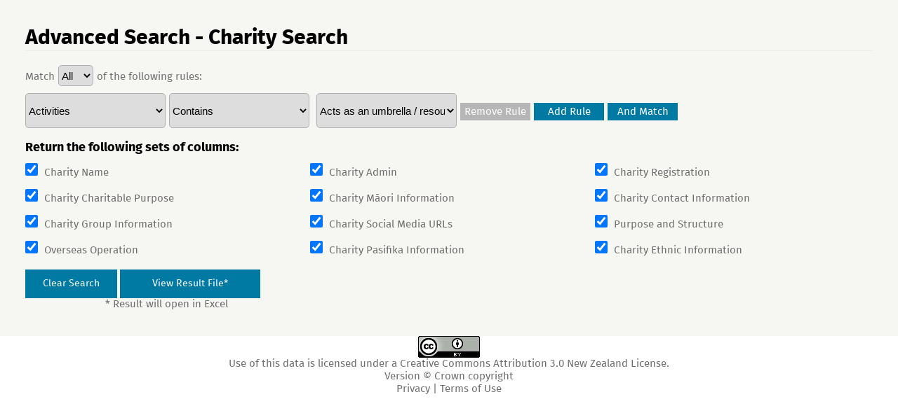

--- FILE ---
content_type: text/html; charset=utf-8
request_url: https://register.charities.govt.nz/CharitiesRegister/CharityAdvancedSearch.aspx
body_size: 21989
content:


<!DOCTYPE html PUBLIC "-//W3C//DTD XHTML 1.0 Transitional//EN" "http://www.w3.org/TR/xhtml1/DTD/xhtml1-transitional.dtd">
<html xmlns="http://www.w3.org/1999/xhtml">
<head><title>
	Charities Services
</title><link rel="stylesheet" type="text/css" href="../Content/styles/print.css" media="print" /><link rel="stylesheet" type="text/css" href="../Content/bootstrap.min.css" /><link rel="Stylesheet" type="text/css" href="../Content/styles/template-styles.css" /><link rel="stylesheet" type="text/css" href="../Content/styles/style.css" /><link rel="stylesheet" type="text/css" href="../Content/styles/reskin.css" /><link rel="stylesheet" type="text/css" href="../Content/SamdogOverride.css" />
    </head>
<body>
    <form method="post" action="./CharityAdvancedSearch.aspx" id="aspnetForm">
<div class="aspNetHidden">
<input type="hidden" name="contentPalaceHolder1_ToolkitScriptManager_HiddenField" id="contentPalaceHolder1_ToolkitScriptManager_HiddenField" value="" />
<input type="hidden" name="__EVENTTARGET" id="__EVENTTARGET" value="" />
<input type="hidden" name="__EVENTARGUMENT" id="__EVENTARGUMENT" value="" />
<input type="hidden" name="__LASTFOCUS" id="__LASTFOCUS" value="" />
<input type="hidden" name="__VIEWSTATE" id="__VIEWSTATE" value="whJqqi62QqdeuQv4dUGNxONLxLVmFVp00oNWnl3WuNSEqkEPs74PZe2lB+D0D1VeK2PXANQAcKrEPZoIQvFwkU6it92MZrcaEwwVPDg/FjauhKCtmOfZ+d6QX1Q35alIfc5fv8Yf0/OESjVVn5DOZTTZMfIaKE+y3o1OygFz6R5m9TfRVptkqn/F6kws7eTu6vXG9wwi/UnoukO1LxX5ZLldVkhD6+BdohMUgi5eBRWNN5zcsCBQdsyLJazrwn0588pagXnDhNH3ky542M15ddPMlrJ41LskuTvE8FLzpIxIEcWZmJEDelT/PwOznCiP4hOqayKXJvREI5djFB9QVAHuPUGygeFd20zrJmYdO8hmkzKW+Qs9Nkn0+znjLWm37UThM0cRW8/kxIyw6/dZbXwIt0z2UHaPmbjKM2bzwV0eTLC0hAJMklYvQlPCFz9X7NNMaBz70YjV7sVv03SKCnxllIZoYlcNZZD0Zstim22SPSqfxGbLGFo5Bjo5+QAuFeNWvqYeICn8IqUKgudIQRIc0qHcss8mt0lBBuMVcxe0TMiY6N9X/XoNiTSPdnEFS5C8aqWtSUwoWSRYic1i/rhCnqXOdcKDRsv2L3JW54io4xHvX5gYgLaSQ4IoVPG7nyZzjx+S71nS7gZLcAcEqfLvxSdlcKlBFSvwSf8puo8Hr+pKtP1oiCjfKSL2/41uzEwDGWRpyRCt7V3GEaNr2Emk+TuQqwLhpLTkl4TzEcsQ6MpmOm0Qp1EUL+LIpmLsf9o2pT7VhLFP8kGexjR46pN+nkTnAYa/dxtukfST/NSAvQtAFw6ic49w+MtPpwPqbgqzzhO3s6SemSNAUDJtWyFdIDzhrs01UUSIegiIckkok0yvRoSsaWbhPHIBUCag/ZxByAeEUkDarGUdmCcTjEtxAkJH4k+WZAARU/Z4uDjYP/6q9RccUj3FxF4NPpfN4ZOvFLDvZRVchE4WjM0gMsUEmHpzSGP0J1aJhQ7uMZQlA3ii19raxaOCI4yjzZ186Xe+dLZu+gLH8xxiOSS99gjeEs7CNSnF6FRdKEUyBNyrSdwfBCKm5cVN3nRxkcR3AvkJ7Q6aiRo/jj3ADHPEkJroTWH4u9j3W945Gl4ILBnq0tLAlmGw8RcPgCMBkJ7ARciY3dznpKwGSx2DQNLutEoi/daahVqnVtqpljr6E4ATM25BuEswyYs6BgEvgWUeJIVhFDhCvcrSs3TAXecEQIdsQXg6tBv2Yc+Zw4PlouW8ZGewI+/Ps+URhldOx/mDdD/ovg++JouNs/jVF11YVdhUQ0J3/a8q5SA53bW3oE4garJz0vTQZEJUi26qlKHCAwEb4yDu+lAsKJh6eMZqv66r9nyeaqN3ga7nx6+XgN0bds/qKwQegrYjSl9yyq8fuGkriEn1DRwebbP42n5LQoZNJOLHubhGpdPO+akakgbCgRjaz1na/3CGMey3AeQrcprBagxsL2YHwZHNQ9cl3I67uD10nqxyTS6IPHt/YG1SdgYkiz0Wnib5GHBzEdiACp/zJJgeDU30wiik7xXuye4eKhoeZ3AFkoRxjzG62nmKBFH8IRnyDQDqljboRpumZ9MG7SFUvKO8+wbrvGoVjugW9lf63ZRqFCaGjd9k9eXSNFfs/l7ZCnvjfGzpHthx9CleVzcCXE55uYSK9YGgrialR5hBSi50/29onrVCF99aoyXNhZ3gjwFMaH/SKL70Mw1pbDrD1JkaHO2XnQKMwXmIf1iD2Axir9FOZgFew/5i68AntVBzPpob97zz4y6hc3FJclhFFbrH85OYFiCNMMQ6jOsi17ZCTFG4qxhKuAoJMvNA7mtjUQGPw1hm/[base64]/Ac6v2MNTTIn0tUuMFWHUZqvp2nFoK6l0NzHdK5RpHkzZR9MtrSTrL9VbXguHhXItFvLIzXWww1AyINwBMA5goshu/QNP34Aj0O3qOd00QZmVVKyyci9tmZctNfvw4ocnU2ZzJrAMWNVsrW3RsMAAbD1uh+rNcZSv9WWPx98+S3GrPYpgdgM0+YstagKj6jss7mbDjWhRx9rlc8a5u0U/t93OJ/ceXtlhA0jp4ENVdk/9mCVe9Uqorny5upf5tmyPVzoj7y76M8Vq81G0A7KRiYVf4AKo6PbnnSacoZB+6u9FVrr34pov08czZDId3KFRxf129IjdfMmrB5SUXaD6yNUf/miT/WepVUWgqGlrQwKn6aZ0wGMZ2SBOQrsFNxK9Pxk/pW3S97iUWyumQo5fG270S0G7jhmdAGEXaW8iJFajqgnw/s2skEZFMYIfpQRE2FsHIii+2kbq4q7ET5NNjHc2+6T2hmqlwVlpyS3j1/x8CQnHVp9DNCLJzAYvw0EsOaq80wyhqG9Nmqo6OwBYGNbFbJNv0aGZ8IDW4oaueYs71Y0mBqVDhl1BMBxCW6/iOn0KQ328Z7X3a3hZO5V/je0uhRf4zyI/qmxuqb16foq+nkTw4NHmi+oaToFM6JJSkZZa74asXu6Z2lPLZpLkM2phTwQmZpThUmzkAd1pIeJJk5TyB/DYyszdGbS3IxWpPDw8WDl0NAD9vho5+8KvEfhZEKDcAQJVJet5+azDUwIG5y6qiTXDWs6gQVnQzJMx3PsfgR/Dhy8kcZdWm5rNdPWy8ktjLou9I0Qyxs27+nh4UL/GTRGr9y3GAMPaO1RaRS9dHhRWs083Dbj2RXeMPnnSbZYQZs/eadhd9tju46tTO1Gh+Ijx6daYkIM1wdzeNmD+qLNrIaW1mmttcr3jUOwpSqCCub5jan0jX2UbGuChaLEow4ftQDX5/9HsUjMuSyhnytCq7HgNqdc4l/RrBeXQK4Wd0jjc2n56WRpQH1pKbFHhm6zPiNEU3Rp8WBAT5JlX9VVd3VtCMNwyhL7YK9OwNGAQy6xFAHUpx/bgJ1U02jLrlNdcAhoIeBGMQ99mSKrsOmY+tlByRKjDhFDrIoMPzT1DXUCWWMgAZu7ldGAGPRr2OnwiymfNkyuV7GWFIickPyWBedZjAHQDb6Tgw9g0b5yR6CUPLv8PovYPXuOcJS9fStcn2t7ubSk+4FmK/juMVoswZ5B6n+fWXhCcj5mywvYAYkdmz1DR8Z1ae3pENFgDKiFPN24iFyfBnnw2J/qDpPbQW2oDN0ro6RC0gXmuyNxZOqn+oUWsKqQ/me59rp0gU3xLvKekwsVjHA9b6pruA7smq8K5N3ZpR9oMpr7/aBoXj2A/Plfhq7llLEu1MBAZvgC7EUbPdekJD99gnSQFz6uAedqatDLUyEo/9JPSMmYhhUMo4EZzjxncaYzvmBYyvWwaYBjed+9rnI+9U5PlDRMzxQt7PHOPoGaPOuUwPTGqtliIU5gl/0tvwTf2k4C8KhysJu1Zs67H1k4R9u38mD3gvz3l0z7Z7BlYs9IB6hx5YlfiOCjgBuBwwU9zLjsB4Ps8XmfqSD/oRm2KGbcf0rsJZKEg/vKz4tc6pV32DmTZNd++71+/MqWRv+88U33d7Ngooy2s3gKaHr0245xqkDWU5cjP/h7WRHtsuaC0PWgzXBwThP9wUbmo/qQw4cX3EIT2Nw5PKjiTpHZ7zEFnFl0z1ZdlQB/93Ae1EJcBzAWizuNz0JGI04SK7QG/iYuW0v0zAkujL/Othfp/slYA+RgnVCU/vgjt3tjdchsxigbO4UEodLZ2Mls71VE4nK9OPvxmkiL3fZnkZloxyiJ5LrXL9TnbVT6qzZFiBmvys1L3KQr8cZUwh2zrhUvPzx7f5FZ7hkdmDTNfYKl7lGDIDj9clhwMt0d+OKxeHnYMflKNfuaO8iO4rG20Z0y1xWvL7wSWJt/fY4Yeet6jyNcaF12vpdZ/RKMONy5G4A6hjb18az2ZcA6qdy/FBxKKfxyZzSPXNy/pLCpWrOMgfWU+eSMpPx22nT0bhBoaMfyh7z9iP8IMtzx8NQe5KgD+ECggmJw/XqLMOY8sGG33Z0bfQJCYStyBhfz3czGYWjQ9II04965aKyW74IgcgyBVCAiz/rMjFOjzMx2p5OKxB7jvMYKUjB8x3/sjaz6jpm04aO9/o7Ai4TMCWWfI4gxGE5OmFrvGwfGFCcrnvZSzfYPt44p6WCPe6nbFTH+4II+byGA/x8hwWTVYpAzih4xAKdkgJXu3Bpf9lPs2ntpaHaf/uHim/dkqP6BUSMDM2mMEAx86Uo6BPT4kxM2+ZfKklXIwF4j4tfYZx+mA0IAbBlHaJ+PJxTWMLx/qTip8xT+ktVJ3K7r1aY9YZjtoKMywJwsCIqtVvFYl/dTsTruuJxLeRtabnQKSo7usGR4jrPa1olwRGTaOtHc++7/[base64]//UIKmd5HA+LNsrsueYTOIbj2XihMAg0+iBIty3zvlTqfA+q1hEsJOue+iLXBAhwzH/6JNquUh3ey2jp2gkDajP1uT935Vi9lg5b+JANJj33mQQztQVF0ftJxX0fT11cSUrpMczdKzjNRO9XnssZApPdmKLxRlryhkYCZ0YpN+xUBQQuKo6RTIimVVYBYS7iRepreLpClxh1xQYpEocaDDcfGJL8HFBx+oqZlBFJ/JmHO3UC79hCuNXeMeq+1nZObRPxO9GwHyS/0pVFje9Nzyv7WLEjZjRq3Dylb6PkGrFTuvYqEDm6lJbHWuHJMH2+WenUzRDfs2zy3wu+nm2Mq0l2WE7Q0v5mHA3kqUReGbY1+eOm6iYaAh0ZxkupwGnhMURGTQREJqdadr2ZEuD19e8ljKiH9iszOwEPsAAi/eXZL+bj6eaMP+P+bEa0x8bXXMJg7XLG0hHyXN3hWHJw7RxnLH0DVreFPN5RIrpEUJVxwB1rwodVzwELPbmxHg67/EJb23yAQFhVI+ch/tq0cWZS9FI12lDyFTd4x/YY5Tm94Xyk3YF4eiPQBAtsQTQvCd/fySmy2OawqlV9VAKHSuq7vmPmWB61sbhwlAkYKFL93JDe68NpUXTRWM6mlBqQciApaGYo3LW+Whf3ogSeqoUB6mGgt3TaABv7wyUmmIPylmS/ycUwdoy1x/[base64]/[base64]/TKYxrNNsQFWbj50VPMexdqLp0aeZJImMrHe3wOtf4S66+CxLLVkzr37EwYTKTD9NGX6a0tzpM696GUmDUPqbvQX04+q9XI1pbgI3Vi/mj88Bv7J/E0H/yCDL/LbnYkkX+JsDrtHnWWHa61X0Zsp+Nnrojm0eoSLsgznscn1PrjYA0Uh5+9E0EaSc/Upg4wSzi6d+QdhwPH9JqF9BtPHRnjLtrMoQDxwyImOEJR1taGB7fVjKvq2zKTDBLIQYU8mpDoIoiTIv9RJRHLSyuXipqPkKzHL8NG2effsvPP6t/[base64]/Kltlo8cb9pGLHUlQlAmmusR5pZyB/0hyenkTWEIhiotHf5peKW1S4JrkY/Svbnr5Wp411dwouFuZHQ+CNT/MTkBRojQb5EKF/sZJvr7fEBNLD2euu4xEgTJXMUXOzbmU8uLZ0WAd/SHOWj8UH77VAw8jzrwMMZy9/fBL6nOpj6nqUJRCjPsExoj87zxt5QOZUdGA407bZIGF03UtRikVUb0cdSbxz7wd1u7/e9M/SbTTHXx4MAAi4VT3pHUFdrQ+CNG3S+GVK1GSt+qoRjylHQP1bQFD04TIB3+GKotes55M/vsM4u1BdiszCsfhS53sBfNyk6O3YxHBvno/DDQJZ7yvNmkmkVOPDIAjcXWqVuPJ8ZcxJsjpVPpOkkicw+eA4/3j20LfVlVZ7wM50XUxoppCWzvV9U1sNQ97H3jTwKwagfN9uWFKGOQN7Dc2bVpGd7rFO2uZJcTsL4AOhSleqc47nikmdVMICemXyRyrHQwG0w9OVp6m+zfwWILw+FcxGdFPc0lv32/gf1vApMYORVg0Q2r1/VakG/zt6epq2a1Z/acm/INuolY8JDX6oZ+K3VLUSXPnrhv7SSvqCHqUgfZERwnCw00C/36A2GGa+neLxLUQyn8KRrqDJy/zikwAcQHpEkeaBQJDaiVVdd6GEO/YvRvEfuWucYPnFRhmIcKzbN2UfIZxEFGqD1pDh9i8BUobs2QchtZoz4hbU8DCYu5hPqz07p0m+Fnf0+RhHaQMHiA57J0c/S7bDoT/[base64]/ojMifj98Xmum35Z+Nrmn+TvOYlWJ4hvKmUU1/PNESLg0C7xkZSpBag+ZwegM2WfN1oAt8MvRHzVliA/ktFggWsYQzL3cw0gPPkoihVJ+s1MZcEwi0jQoWMqJgPz6to+6NmSfg+5Hr/gc12Qcm5GaeKaFsO8NNGPIlLAYEJ2z20v+Gq+bZ1vy2ueOUo1G/00vJ2XdLTmc5FK/rOHRiKkohNHRZFwGrG8dV8AxuNEL4SrXpw3SJb8r+DY25ntS4WBTYnrkKOUFlvvaqOGISR4Hd24H56ajA8Rb0HL2pU3wpxFBNenun+IFW5z8lTUBLT4/xztRhr0yhEaJJ4tgLz1mAFnzziMJQiruf1rwFqasbgBwK9qj8JJrZD9ivAODYvdf6mo1POCPaNnMhTrT3RmtQhAFmSQZJxNu9fJWFZA282IJ1CDpePRFme3RGntsQLLBJeiCQGWLhICGlmUCgGSMz/HNUKxH8yz55yWiV12MCiLhB6XqFXFh8IYA1SNqtstUikmA/XkhbszvHHvZuMyzAFRxxUtKoBU/QZzgtbcL9etUNpTW6kdxRg4BRknleASh37pmtZwmODmb2Y5TKwjYa6ojU04kH2R6JaOFoAu6ctpj1WO6J5JrwhvUpbisvTzQ2YPSg/VK5OKzS+w7f8Gnx+dN6/dHp6fCLtwfs6iTkpPBP8uabBmS9kyZxfDkkXLvU5IQ5pqvcK9QQcYfzojrPRphvA4ksXLxP9r2F8QSqcpyVQe8D9u9ofiNujORboE/CoslXkuFRLKeuamC2cQ7BdpkrYZhF+IJzUcaywfTaQucHmtFKGoE/gp0YYOpzlBGgTR+cTTAFFJRHDOT9/EQpm7Sn9m3Fk5UpfxPneT3l74xCB5o0dk1rxg1tx9iXLPSjN6sZZQJBw6pvh/IWE83musZv3le4TCbAz+2evDPK7pzZ3Eq8nsjX9dsD6Zr1VEEuc8UYNdEEXHUjfDshPeHRemoxil6smCdtYsmcjKewDd98Zjj6mY85GRpwyNXBgO86RF+L9un90+lk4zu/7H/NhyJWTjnVkpnyWDXeaD7tMiDbmiGzDbhFLtgvszJNSoJQbGhqVbQzTJN2+0J8BgQgs+7oykrPrfIMu4pswuuoGDczcNtdQtBb6FmqHmqQ1q7rt7v48MLDN8mn3KgeX8pf8Bx6Yix/AxdGkKWMXryxL7fna8WLFOFzjlnqcV8OPFMq0gADq5ElJ+ik8xjOdXTwmvp5HZMI1MnNXuCLaaqOyQ3pJgICu5zjnYB4qakkqmoOAtdWQ3bT0c20b9X5l90bpFw2Wi/cHCKSkDTe+hYsPi3cGrGPGOUPgWytlS/JJf/EKwlF+9iN1VplgyOi86tcLibfq5eGzLZVIPwAcJAfiHbYAo6s/7fcDW19NLIzPKumuuhSjkUKegdaKGeRyL2yMKigxuSsI4LSgDaxpXKqG9yZ/po6w1TZen8J7jOh2MobSFGI/5LC0KRd6FhAWHcuACepYn9lFTusbisPSD+lpnCl3UgR/[base64]/QOhUEwBRemfzc+ulpXImt/ckXPhuQjn9sCAT1ofOeiPobeEqdMgT55PHo3GihvH3JmpXEJDcBpDfPzWxPWWemRtQwA0j5/wzJ/jpCnf+S5qxzESKRiMEjkKsfe2jhroePngai5CMfet6fxz7tTjJS1bg47Ai4Ws1MejQkqP5WWvzn3imp5MAWbRErfPHliH30KP7tgUNu3kMiVZ9zg3ZtBIXkb6SyvJjF95QYz8nJFgf5l6/KnGhY20+3mDc/wXwsGgS0JlCBdPlG7WWmit2JowRTRnHdl8PCIrNfJGjxTUs6p1JtIFWFE7SGqQDFq/WYrk2j7C/1fWIbM+GYIH0fUOA5Q8AQCs7uWApVthM35jr4I8JMf9E5btRcBLOsoE59Mi2Hd3xp1Nd6c/[base64]/SmXFgl1zCO0uirsJaVFqerVRpDt12kGsZ0wEi3sbDeFNPPwbeOqhvgoS0kYTjDwYuhB9FpBUh0nH4OipxUMMeRAbQuYix/c4Mba9pAme2Co6JGE+w8pxqWS5dsV3s/f1xhfvePlDNtQdNZpeHI1UPihdeYl33e+Br/12Ft86k3f0UdP7kywpjDRTOldWf2rfSryKL41NYCnGoK2im6W6aH6DWm0uJRZ/F8JIYlCVz41wfYjck3TzhFt900zC9AbspHQLe3PswlYYK2wVGqq9ty7r0yK/UDV0+PnR//2QrPHe4ElhX4SKr/KkJ0Rk98cz3CDii9REh5KyVT0KqhPZP356xs7D0xtUMG7j64ezQo5daMvR2XG9uMfYa3VajVu9hEk3w33gh58JqSzXn/Bn5gHZYJMo+3xtOlSR5k0uCyQh9y5T+/5xoCkfhfbxQqo86gFgT+6qp0JQtAyFA2PUUsv+6/GsIpdrVjvMY38AsZE1ZXMilcgoSpy0wQXkdeQBsUGidHiIKImsV1f77/[base64]/BOf9DvMwTaCbDfAEYvQ5VHiycWmFWIXtwqFoCU6gPtF6SYg2khGVD+fbIZbwAsz6NfDFCl9EWPR37T1ZLmwaXDPt8nXGhzT4yLtOllAvUV/lNu+gZVMVyqH3BoQV2Sk36ylnY3j/3SecqzXeRfXNwYbx+nVCR8uhfgpweaE334qjEoSPuXCtM/5HafnAU8qZj1BumkCW6Shs94yKW/UsDEBopJOKsnvnCv1g6fkDTuIht+B7TwTWk+k46U1514WuYlWLkOZzm0PDDGH3H3477TldiyE96XWHj/xqoEIL0Df7i0/HS593CthJ+XjyJmsD4rneYlWo0Yg3XmVl5/Dj11tAIogFLFyCk0b/6IZ04GKqbhbzarRgne2eds/ZY6JeZsPgjq6Q6jTlZh0yAY0uAPzwfK0xriopEzR1Xpjv+Y1M3GXNzgDnvB48AA4ourVX7wgH6rOPANcT5Ymtntg/yAIphtvd5XNzi/6isiuvWov/lQyDW8iLhDGaCQABdFbbabVJmaW0FUyiZ/NDigNp3c91s/+JOxpZBDtEPo/V6lXRwu/5TmeF3mJoftRFCAxbeVqywvZ0SL8DLxf0KJ0iewEM9RgWTutyt60vWmqzD59KzKSgwN9/xyYKgLzR4b7ALPob6bXRxgdFPhQkxExSHWWugdeN6y0KG9ecWLJhU69hxeL7yiIBy+ht0Zy9fOGhqbLCHzRd3mEWFo1TOieATJqJuIsenvFHlkqnW31AgWLEFzmejqo+eK3oRJnx3do0vVRwyxvnscTORr8Cx3Mi7AqjsV07B4ny3t0bQ4Db1Vm4Hd/PxvWo31NoXM1yNfrSaVbbAIC10QuL55mPoS/RI4oqVZhKA66ZO4/dsjbwEXD0y4l7rVWSsPiq0JpALGAYMG5rGJoYSJpaa3QmeXJgAYjL1pL7VKZYC9cn4hEFWIEkU8H4HdGawxNa84insLB/xCCdqkU3jTEFDz8L48Yr1P4g3CKSqHfd7C4zK15++uBraMm/HHwPODnLfo0X75QalMiJ+rVVNDA2tm4lUanfoiQa7DctBOnmWnHEZQ0bet99Rsfh9OFu3e8u0P1zcZ0cgjv0jYZQUmGh4FM9uUwoI0lXjjURR9h39lk0IZ+S7VOPdvrmZDn6i1Bv3idlefTLQXYWETE1QpJxnFnvvriBgwb1nD+/at0k+wAY54QufsJGCo3M3EMRh0XiLevfXTGqLz7O/IH1NknPBmEb50A/HMj8JfdRnqtNHblCsXbwMaHWRQV3TmU316JtfuvTssLQEt2CI+7Vj1D0VZ0xRBOEU/lyOW7SupuivFHsi++lCcY+rI9bhp330LBMU8H0DpG9ldg22kdyThcTZ/G1WU3YYEy/TIXFmUlQShobHBPcjIl7bpUZM7HG1Bfgi649g6AoHGfZRWSQcqkgmfEnYYB+mFMQ+v/V+Wi6/4HTtwi5H9Dtaw1HpRxlzg8sO1YOAb0ezljVUo9EK/dmlJgkDeLWZfIkOmXiUMBmcSA1NsaYRDFmEi/E6EQekGOAFQYcJuOOiuEnQmq3RNemo4Rb7lpBuNaXkb/q2iDZ7PZrASeS1eGllPhBmNRJggWQEjh+0aCuX+kduVZFE4c0FULwzMEKV3aeTcXYMMNS+hUKrQ2QUXj20I3JmycGSvn+hVTEUYvb+NzjaXvC36i1zMckdLsdNpVw3CXxltB17E8Vk2Gva76i0se8JA/u9cO7oAJ6IKqY8E9zNlB5WdziB4mkoWTwiyCX5lqgVBvbJKeG9BV/1PlhPQKvUMm5UjUWhdtj8ahLKdWV8kpJjEKgXKmRuU3KJ0S/q1hkaq3GQfY5vcEcUgwtWnZQYGUcY+wc4OnCd48VVmskkpZJIBHgQEqwzWUUuc3uUn0+bamZamdavFH64qTV+n4Wfz9TT592e3C+/wym+e2sS3pZa/wg22imofcpSDhtwWiqXlcgkna25GXcd280jp75bNmpqXKdOsYadHAxU5Fx/CBqZiLPPBunml0R9HCl0C6EQ69mmMCeLY5i75lC1CyvhU2hfhu/3VhQm/ptBdtlBauG7NljKuszqJcrMdjl1btqBm4DGZ1AKP8TImDB+CH0bQTdLftNdnWmo2iUvxDHCZuG1FxI5MCoBT4gvUAXoWQFRT9DBa5kW5YQVtn6vKtBN9nztHwPlDQOe5SlZ3u3kNGVMhhiCZuuzYuiJgWaenlyQORIbNaOh9Tnju03DyxXq4dkngTNgIuJelJ/[base64]/rWMdBlmQ3eDRwzzWhAklgpvgj/kRoohSempimE0jcBZ2Cdtn5T+hdVzOU/zaVxPD8rxMclXfTswGqk/vuzmGE07VTNsj6jTlnNZw3im67QTlmwGYg1WkDKgrVwzkbZY2DY/8aLpMr1MwwQnlt/omGzHm6Nz4c6tmajXzoHhGv37+QGRuUJwjFET2PW/gGW3KB7f+4izUMtSTgn8bFmx3q/j/4elcKmBQAyUZDwdOZcYU0c5xv6VtGiDKH1XWit1EcC3afILfze43LXBjoDmYZnDj9pBSCnWxL7c=" />
</div>

<script type="text/javascript">
//<![CDATA[
var theForm = document.forms['aspnetForm'];
if (!theForm) {
    theForm = document.aspnetForm;
}
function __doPostBack(eventTarget, eventArgument) {
    if (!theForm.onsubmit || (theForm.onsubmit() != false)) {
        theForm.__EVENTTARGET.value = eventTarget;
        theForm.__EVENTARGUMENT.value = eventArgument;
        theForm.submit();
    }
}
//]]>
</script>


<script src="/WebResource.axd?d=pynGkmcFUV13He1Qd6_TZI6pESx4ib8mUH0U26fzH5MaJJHqpMMu6HWQSApD4D9Jn9Tr3A2&amp;t=638901968248157332" type="text/javascript"></script>


<script src="/ScriptResource.axd?d=NJmAwtEo3Ipnlaxl6CMhvpRqYLOMv5N5Qprld4Sy82RQCGVCzUILC9NTlAadCd1rKocwhXCGcYpqh-VfsnjIUaVwfnMfBCj5ebkwHoFLUbqlbzxG6-baYv5fCtp5KegF78W7RbtICB0OkcvV0oSeDvv6h9M1&amp;t=5c0e0825" type="text/javascript"></script>
<script src="/ScriptResource.axd?d=dwY9oWetJoJoVpgL6Zq8OI1diLx--DPJ3jUsd362alX-bSVSSYUZXwGem0uxd4nT9KySJNRu-Bhk5DZzGFznT4sXE0iUYFG_dS_9423cUHJ8VHHqgtAH456LtWmXn5_axznuHrqQ5sn4Z4-BsJEIXEubK4E1&amp;t=5c0e0825" type="text/javascript"></script>
<div class="aspNetHidden">

	<input type="hidden" name="__VIEWSTATEGENERATOR" id="__VIEWSTATEGENERATOR" value="FD02A998" />
	<input type="hidden" name="__SCROLLPOSITIONX" id="__SCROLLPOSITIONX" value="0" />
	<input type="hidden" name="__SCROLLPOSITIONY" id="__SCROLLPOSITIONY" value="0" />
	<input type="hidden" name="__EVENTVALIDATION" id="__EVENTVALIDATION" value="wsp9tidkavckFdhhYyl/+B6T1Wi2Nq6IqqUUUZ8j0ZwR9TWtoA55oee8OD7kwNLzodNx0Hj3UoB4g3aHs/YD/eB3oz0HEe4Au6fXE6bOBamfTrrFsoW7ueUC9BAuthqt/eoVRWAH3PzNoMSMwRS6QzYHpql5W5RvMtKcgQatT+dIimSUe+oXQwpo1zUNvRjwPzI1wyDLwqnKGSq8yY3aYxEl9driNkkCdEArQ8QdBaR7t9PhRZAFsYnk/anvjz511KJJfDwzn0MEfsn0ANaW2pMWatmNcPR62bUhWDEIPaiecyUk7oCgw6ufm+QH2rx3TCg/dPpWokyAo4akX1N7kWwHhcTL4h0Hk1W7TFhS/wqT6pq0eWvy7bGcywbVJZOSGBtSd5b9/SsdPJJqoYKGtLcbp7Ih1RqSoj6B0QQzdLBgeQ/xUAPDCkeEI0YZx3Rqp30DFEKgiA390kuAQqBtcbD+O6j5eIt386OaHc6X5rIdRECiCVFIBhha2AgnSFhHoacVTtZ6kvG4Kw9eQAXdko+zDB0uDDiukUaYF/qqOvbUYBu9n/HlIwb88yM+fsLDRG2BM/FlbDa11aaq2Ymw5tvEet9qnweBPD17jpLHG5P9WJGbGMbeoHplBmVTPxx8utxItbLk/[base64]/RsbYXVjhCL4qInWWyFYETU67Bcyl7sF3/e/bzLkEjU2Ml9px6eVeCpi95LCBbhlGS4NcL81kodraXr+JzNW1VH5NX8NU38UiPW4Vi+DYYjqgjyeqWBW/l59M7xoRFAAtC3W73BWFLcqhHU9Y0hPfMErKzYC1lDIy5fhgBqrrgfoCJJZ9rEJvRq50vGQIR3OFA3qBUAlNC2hHnG0DFUilGAb8le9XjbvaCQ7rEpyI6nbp0CXucXKQkCE6jPrWuho/uo+RPBuW+6mXmKhz1GHOkg9BQMgcTPGai1zeHwPYungzZHv6xbKGOT79eyxKNhzxyWIyeFtPGEAd3Rz+1Ccc+apefIMaA71t5OHRRb/3HaJzqXhvwsPyKNtww/oLoDtptzmfn+rf/wdR995ghOoHXilPc4CL2h2Mz7b7Yam7v8tUtt9KeHRdaHrPpPILjZ3r89DAD+u/uRiBzQwlPtBUvwNYTY79ysT/C1jgYIdVdhfyTUXNXyU5QzxQDfIbG/OOauFgoy0b28SRThtls9EGqf6QehkYTeAaDPGUR2rx4wCcaLhoXfzE8uYnZHjlYcsvHhZC/aSVn0c3n3cIEhp4n9kqfC2f9nEypguv5xLJ/nlxOyhLweWeRaD3FctU2ly8W9c6/6zQ5wwiHLQCfp4IlfRts5dkqn1Ef3mWs25h77MyoBwXPtJMhokaArSer/OYkpZF/1OxON1lar7ffcE78hlJiVTeFjN7P63Ag1bbzwryrrEBooKet1ma7OKZZt69CIEE+pgVPMQoO2YY9dT2EDNCcUpfllzj+I+uxZmWACt4i9avjGEaPZO3EnPOkPE7X6CcJqptSrxZZDFUuQHYZVn5eBzA8tv75hD6o2AqRXpjV3nFGCHK33zuo/5bregKc15tkNFaVT1GAgCM4xm+ddLBAGGLPaKvUwS6I+p8KL5fCBLn07pdaKExDI1L9o+d3LdJE/V6i1ovVG36UdWm5OCxXjgIIlm94JpGNSGlTEuVuFvdrkK/YUQ6dgoxiRf82F5MUkzyGE4e46jNShMopApMPg4H8zqXUFwqINoFzoerW3UbJOgrVTFURUZk4I8jelg==" />
</div>
    <!-- Content Wrapper -->
    <div id="main" class="main" aria-label="Main Content" role="main">
        <div id="contentwrapper">
            <div id="content" class="wider">
                <a name="content" accesskey="[" href="#content" aria-label="content"></a>
                
    <link rel="stylesheet" type="text/css" href="../Content/styles/UpdatedAdvancedSearch.css" />
    <script type="text/javascript">
//<![CDATA[
Sys.WebForms.PageRequestManager._initialize('ctl00$contentPalaceHolder1$ToolkitScriptManager', 'aspnetForm', [], [], [], 90, 'ctl00');
//]]>
</script>
 
    <div class="AdvancedSearchContainer">
        <div class="CustomWordWrap">
    <div class="formSection charitySearch wider responsive-row">
        <div>
            <div id="contentPalaceHolder1_AdvancedSearchValidationSummary" class="SearchValidationSummary" data-valsummary="true" style="display:none;">

</div>
        </div>
        <div>
            <div id="searchMatches" class="CustomWordWrap">
                <h2 class="AdvHeading">Advanced Search - Charity Search</h2>
                <hr class="hrLineBreak">
                <span id="contentPalaceHolder1_QueryGroupEditor" class="QueryGroupEditorMainStyle"><label>Match</label><select name="ctl00$contentPalaceHolder1$QueryGroupEditor$ctl01" onchange="javascript:setTimeout(&#39;__doPostBack(\&#39;ctl00$contentPalaceHolder1$QueryGroupEditor$ctl01\&#39;,\&#39;\&#39;)&#39;, 0)">
	<option value="All">All</option>
	<option value="Any">Any</option>

</select><label>of the following rules:</label><span id="contentPalaceHolder1_QueryGroupEditor_c758dbc2-7ed7-47da-9f93-e52fbd6d6b1d" class=" QueryLineEditor"><select name="ctl00$contentPalaceHolder1$QueryGroupEditor$c758dbc2-7ed7-47da-9f93-e52fbd6d6b1d$ctl01" onchange="javascript:setTimeout(&#39;__doPostBack(\&#39;ctl00$contentPalaceHolder1$QueryGroupEditor$c758dbc2-7ed7-47da-9f93-e52fbd6d6b1d$ctl01\&#39;,\&#39;\&#39;)&#39;, 0)">
	<option selected="selected" value="Activities">Activities</option>
	<option value="Annual Return Due Date">Annual Return Due Date</option>
	<option value="Annual Return Extension Date">Annual Return Extension Date</option>
	<option value="Areas Of Operation">Areas Of Operation</option>
	<option value="Beneficiaries">Beneficiaries</option>
	<option value="Charity E-mail Address">Charity E-mail Address</option>
	<option value="Charity Registration Number">Charity Registration Number</option>
	<option value="Companies Office Number">Companies Office Number</option>
	<option value="Date De-Registered">Date De-Registered</option>
	<option value="Date Registered">Date Registered</option>
	<option value="Daytime Telephone">Daytime Telephone</option>
	<option value="De-Registration Reasons">De-Registration Reasons</option>
	<option value="End-Of-Year Day of Month">End-Of-Year Day of Month</option>
	<option value="End-Of-Year Month (1-12)">End-Of-Year Month (1-12)</option>
	<option value="Established By Parliament Act">Established By Parliament Act</option>
	<option value="Exemption Comment">Exemption Comment</option>
	<option value="Exemptions">Exemptions</option>
	<option value="Fax Number">Fax Number</option>
	<option value="Group Name">Group Name</option>
	<option value="Group Type">Group Type</option>
	<option value="Is Incorporated">Is Incorporated</option>
	<option value="Is Māori Trust Approved">Is Māori Trust Approved</option>
	<option value="Is Māori Trust Board">Is Māori Trust Board</option>
	<option value="Is Marae on Māori Reservation">Is Marae on Māori Reservation</option>
	<option value="Main Activity">Main Activity</option>
	<option value="Main Beneficiary">Main Beneficiary</option>
	<option value="Main Sector">Main Sector</option>
	<option value="Marae Funds">Marae Funds</option>
	<option value="Name">Name</option>
	<option value="Notices">Notices</option>
	<option value="NZBN Number">NZBN Number</option>
	<option value="On Land Under Te Ture Whenua Māori Act">On Land Under Te Ture Whenua Māori Act</option>
	<option value="Organisational Type">Organisational Type</option>
	<option value="Other Activity">Other Activity</option>
	<option value="Other Beneficiary">Other Beneficiary</option>
	<option value="Other Names">Other Names</option>
	<option value="Other Sector">Other Sector</option>
	<option value="Other Source Of Funds">Other Source Of Funds</option>
	<option value="Percentage Spent Overseas">Percentage Spent Overseas</option>
	<option value="Postal Address: City">Postal Address: City</option>
	<option value="Postal Address: Country">Postal Address: Country</option>
	<option value="Postal Address: Line 1">Postal Address: Line 1</option>
	<option value="Postal Address: Line 2">Postal Address: Line 2</option>
	<option value="Postal Address: Postcode">Postal Address: Postcode</option>
	<option value="Postal Address: Suburb">Postal Address: Suburb</option>
	<option value="Registration Status">Registration Status</option>
	<option value="Sectors">Sectors</option>
	<option value="Sources Of Funds">Sources Of Funds</option>
	<option value="Street Address: City">Street Address: City</option>
	<option value="Street Address: Country">Street Address: Country</option>
	<option value="Street Address: Line 1">Street Address: Line 1</option>
	<option value="Street Address: Line 2">Street Address: Line 2</option>
	<option value="Street Address: Postcode">Street Address: Postcode</option>
	<option value="Street Address: Suburb">Street Address: Suburb</option>
	<option value="Telephone Number 1">Telephone Number 1</option>
	<option value="Telephone Number 2">Telephone Number 2</option>
	<option value="Web Site URL">Web Site URL</option>

</select><select name="ctl00$contentPalaceHolder1$QueryGroupEditor$c758dbc2-7ed7-47da-9f93-e52fbd6d6b1d$ctl02">
	<option value="substringof">Contains</option>

</select><select name="ctl00$contentPalaceHolder1$QueryGroupEditor$c758dbc2-7ed7-47da-9f93-e52fbd6d6b1d$87a61cc1-6175-456e-8fb1-95cc462d71c8" id="contentPalaceHolder1_QueryGroupEditor_c758dbc2-7ed7-47da-9f93-e52fbd6d6b1d_87a61cc1-6175-456e-8fb1-95cc462d71c8">
	<option value="Acts as an umbrella / resource body">Acts as an umbrella / resource body</option>
	<option value="Makes grants / loans to individuals">Makes grants / loans to individuals</option>
	<option value="Makes grants to organisations (including schools or other charities)">Makes grants to organisations (includ...</option>
	<option value="Provides advice / information / advocacy">Provides advice / information / advoc...</option>
	<option value="Provides buildings / facilities / open space">Provides buildings / facilities / ope...</option>
	<option value="Provides human resources (e.g. staff / volunteers)">Provides human resources (e.g. staff ...</option>
	<option value="Provides other finance (e.g. investment funds)">Provides other finance (e.g. investme...</option>
	<option value="Provides religious services / activities">Provides religious services / activit...</option>
	<option value="Provides services (e.g. care / counselling)">Provides services (e.g. care / counse...</option>
	<option value="Sponsors / undertakes research">Sponsors / undertakes research</option>
	<option value="Other - ">Other - </option>

</select><a class="aspNetDisabled minusDis">Remove Rule</a><a class="plus" href="javascript:__doPostBack(&#39;ctl00$contentPalaceHolder1$QueryGroupEditor$c758dbc2-7ed7-47da-9f93-e52fbd6d6b1d$ctl05&#39;,&#39;&#39;)">Add Rule</a><a class="new" href="javascript:__doPostBack(&#39;ctl00$contentPalaceHolder1$QueryGroupEditor$c758dbc2-7ed7-47da-9f93-e52fbd6d6b1d$ctl06&#39;,&#39;&#39;)">And Match</a></span></span>
            </div> 
        </div>
        <div id="returnSets" class="CustomWordWrap">
            <h4 class="AdvHeading">Return the following sets of columns:</h4>
            <span id="contentPalaceHolder1_ColumnGroupDataList" style="display: grid; grid-template-columns: repeat(3, 1fr); grid-gap: 10px;"><span>
        <span class="frame-control-group">
            <input id="contentPalaceHolder1_ColumnGroupDataList_columnGroupCheckBox_0" type="checkbox" name="ctl00$contentPalaceHolder1$ColumnGroupDataList$ctl00$columnGroupCheckBox" checked="checked" />
            <span id="contentPalaceHolder1_ColumnGroupDataList_columnGroupNameLabel_0" class="columnGroupNameLabel Width-25">Charity Name</span>
            
        </span>
    </span><span>
        <span class="frame-control-group">
            <input id="contentPalaceHolder1_ColumnGroupDataList_columnGroupCheckBox_1" type="checkbox" name="ctl00$contentPalaceHolder1$ColumnGroupDataList$ctl01$columnGroupCheckBox" checked="checked" />
            <span id="contentPalaceHolder1_ColumnGroupDataList_columnGroupNameLabel_1" class="columnGroupNameLabel Width-25">Charity Admin</span>
            
        </span>
    </span><span>
        <span class="frame-control-group">
            <input id="contentPalaceHolder1_ColumnGroupDataList_columnGroupCheckBox_2" type="checkbox" name="ctl00$contentPalaceHolder1$ColumnGroupDataList$ctl02$columnGroupCheckBox" checked="checked" />
            <span id="contentPalaceHolder1_ColumnGroupDataList_columnGroupNameLabel_2" class="columnGroupNameLabel Width-25">Charity Registration</span>
            
        </span>
    </span><span>
        <span class="frame-control-group">
            <input id="contentPalaceHolder1_ColumnGroupDataList_columnGroupCheckBox_3" type="checkbox" name="ctl00$contentPalaceHolder1$ColumnGroupDataList$ctl03$columnGroupCheckBox" checked="checked" />
            <span id="contentPalaceHolder1_ColumnGroupDataList_columnGroupNameLabel_3" class="columnGroupNameLabel Width-25">Charity Charitable Purpose</span>
            
        </span>
    </span><span>
        <span class="frame-control-group">
            <input id="contentPalaceHolder1_ColumnGroupDataList_columnGroupCheckBox_4" type="checkbox" name="ctl00$contentPalaceHolder1$ColumnGroupDataList$ctl04$columnGroupCheckBox" checked="checked" />
            <span id="contentPalaceHolder1_ColumnGroupDataList_columnGroupNameLabel_4" class="columnGroupNameLabel Width-25">Charity Māori Information</span>
            
        </span>
    </span><span>
        <span class="frame-control-group">
            <input id="contentPalaceHolder1_ColumnGroupDataList_columnGroupCheckBox_5" type="checkbox" name="ctl00$contentPalaceHolder1$ColumnGroupDataList$ctl05$columnGroupCheckBox" checked="checked" />
            <span id="contentPalaceHolder1_ColumnGroupDataList_columnGroupNameLabel_5" class="columnGroupNameLabel Width-25">Charity Contact Information</span>
            
        </span>
    </span><span>
        <span class="frame-control-group">
            <input id="contentPalaceHolder1_ColumnGroupDataList_columnGroupCheckBox_6" type="checkbox" name="ctl00$contentPalaceHolder1$ColumnGroupDataList$ctl06$columnGroupCheckBox" checked="checked" />
            <span id="contentPalaceHolder1_ColumnGroupDataList_columnGroupNameLabel_6" class="columnGroupNameLabel Width-25">Charity Group Information</span>
            
        </span>
    </span><span>
        <span class="frame-control-group">
            <input id="contentPalaceHolder1_ColumnGroupDataList_columnGroupCheckBox_7" type="checkbox" name="ctl00$contentPalaceHolder1$ColumnGroupDataList$ctl07$columnGroupCheckBox" checked="checked" />
            <span id="contentPalaceHolder1_ColumnGroupDataList_columnGroupNameLabel_7" class="columnGroupNameLabel Width-25">Charity Social Media URLs</span>
            
        </span>
    </span><span>
        <span class="frame-control-group">
            <input id="contentPalaceHolder1_ColumnGroupDataList_columnGroupCheckBox_8" type="checkbox" name="ctl00$contentPalaceHolder1$ColumnGroupDataList$ctl08$columnGroupCheckBox" checked="checked" />
            <span id="contentPalaceHolder1_ColumnGroupDataList_columnGroupNameLabel_8" class="columnGroupNameLabel Width-25">Purpose and Structure</span>
            
        </span>
    </span><span>
        <span class="frame-control-group">
            <input id="contentPalaceHolder1_ColumnGroupDataList_columnGroupCheckBox_9" type="checkbox" name="ctl00$contentPalaceHolder1$ColumnGroupDataList$ctl09$columnGroupCheckBox" checked="checked" />
            <span id="contentPalaceHolder1_ColumnGroupDataList_columnGroupNameLabel_9" class="columnGroupNameLabel Width-25">Overseas Operation</span>
            
        </span>
    </span><span>
        <span class="frame-control-group">
            <input id="contentPalaceHolder1_ColumnGroupDataList_columnGroupCheckBox_10" type="checkbox" name="ctl00$contentPalaceHolder1$ColumnGroupDataList$ctl10$columnGroupCheckBox" checked="checked" />
            <span id="contentPalaceHolder1_ColumnGroupDataList_columnGroupNameLabel_10" class="columnGroupNameLabel Width-25">Charity Pasifika Information</span>
            
        </span>
    </span><span>
        <span class="frame-control-group">
            <input id="contentPalaceHolder1_ColumnGroupDataList_columnGroupCheckBox_11" type="checkbox" name="ctl00$contentPalaceHolder1$ColumnGroupDataList$ctl11$columnGroupCheckBox" checked="checked" />
            <span id="contentPalaceHolder1_ColumnGroupDataList_columnGroupNameLabel_11" class="columnGroupNameLabel Width-25">Charity Ethnic Information</span>
            
        </span>
    </span></span>

        <div id="formSubmission" class="lalign RegisterTable">
            <br>
            <fieldset>
                <a id="contentPalaceHolder1_ClearSearchButton" class="btn secondary-button" aria-label="Clear Search" href="javascript:__doPostBack(&#39;ctl00$contentPalaceHolder1$ClearSearchButton&#39;,&#39;&#39;)">Clear Search</a>
                <input type="submit" name="ctl00$contentPalaceHolder1$ViewResultButton" value="View Result File*" id="contentPalaceHolder1_ViewResultButton" class="btn secondary-button" aria-label="View Result File" />
            </fieldset>
            <div class="clearBoth">* Result will open in Excel</div>
        </div>
    </div>
</div>
</div>
</div>

            </div>
        </div>
        <!-- Footer -->
        <div id="creativecommons">
            <span><a rel="license" href="https://creativecommons.org/licenses/by/3.0/nz/" target="_blank">
                <img alt="Creative Commons License" class="border-0" src="/Content/images/creative_commons_button.png" /></a><br />
                Use of this data is licensed under a <a rel="license" href="http://creativecommons.org/licenses/by/3.0/nz/" target="_blank">
                    Creative Commons Attribution 3.0 New Zealand License</a>. </span>
        </div>
        <div id="footer">
            <h2 class="hiddenContent">
                Extra links:</h2>
            <div id="copyright">
                <span>Version
                    
                    &copy; Crown copyright </span>
            </div>
            <ul id="footer-nav">
                <li><a href="https://www.charities.govt.nz/privacy-statement" target="_blank"
                    title="Privacy. ">Privacy</a> |</li>
                <li><a href="https://www.charities.govt.nz/terms-of-use" target="_blank"
                    title="Terms of Use. ">Terms of Use</a></li>
            </ul>
        </div>
        <!-- End Footer -->
    </div>
    <!-- EndContent Wrapper -->
    <script nonce="@ViewBag.CustomValue">
				//<![CDATA[
        //init();
				//]]>
    </script>
    
    
    
    <!-- Content Wrapper -->
    

<script type="text/javascript">
//<![CDATA[

theForm.oldSubmit = theForm.submit;
theForm.submit = WebForm_SaveScrollPositionSubmit;

theForm.oldOnSubmit = theForm.onsubmit;
theForm.onsubmit = WebForm_SaveScrollPositionOnSubmit;
//]]>
</script>
</form>
    <!-- End ASP.NET Form -->
    <script src="/Scripts/iframeResizer.contentWindow.min.js"></script>
</body>
</html>


--- FILE ---
content_type: text/css
request_url: https://register.charities.govt.nz/Content/styles/template-styles.css
body_size: 3675
content:
@charset "UTF-8";
/******************************************************************
Site Name: Charities Services
Author: Sophie Taylor

Stylesheet: Main Stylesheet

1. Grid
2. Colour Palette
3. Typography
4. Linking Conventions
5. Tables
6. Forms

*******************************************************************/
/* 
==========================================================================
1. Grid
==========================================================================*/
.grid .header {
  width: 100%; }

.grid .home .col-1 {
  width: 248px;
  margin-right: 6px; }

.grid .home .col-2 {
  width: 248px;
  margin-right: 6px; }

.grid .home .col-3 {
  width: 248px;
  margin-right: 6px; }

.grid .home .col-4 {
  width: 248px;
  margin-right: 0; }

.grid .content .col-1 {
  margin: 0 6px 0 0;
  width: 764px; }

.grid .content .col-2 {
  width: 248px;
  margin-right: 0; }

/* 
==========================================================================
2. Colour palette
==========================================================================*/
/*Background*/
body {
  background: #edece2; }

/* 
==========================================================================
3. Typography
==========================================================================*/
@font-face {
  font-family: 'Fira Sans';
  src: url("../fonts/Fira/eot/FiraSans-Light.eot");
  src: local("Fira Sans Light"), url("../fonts/Fira/eot/FiraSans-Light.eot") format("embedded-opentype"), url("../fonts/Fira/ttf/FiraSans-Light.ttf") format("truetype");
  font-weight: 300;
  font-style: normal; }

@font-face {
  font-family: 'Fira Sans';
  src: url("../fonts/Fira/eot/FiraSans-LightItalic.eot");
  src: local("Fira Sans Light Italic"), url("../fonts/Fira/eot/FiraSans-LightItalic.eot") format("embedded-opentype"), url("../fonts/Fira/woff/FiraSans-LightItalic.woff") format("woff"), url("../fonts/Fira/ttf/FiraSans-LightItalic.ttf") format("truetype");
  font-weight: 300;
  font-style: italic; }

@font-face {
  font-family: 'Fira Sans';
  src: url("../fonts/Fira/eot/FiraSans-Regular.eot");
  src: local("Fira Sans Regular"), url("../fonts/Fira/eot/FiraSans-Regular.eot") format("embedded-opentype"), url("../fonts/Fira/woff/FiraSans-Regular.woff") format("woff"), url("../fonts/Fira/ttf/FiraSans-Regular.ttf") format("truetype");
  font-weight: 400;
  font-style: normal; }

@font-face {
  font-family: 'Fira Sans';
  src: url("../fonts/Fira/eot/FiraSans-RegularItalic.eot");
  src: local("Fira Sans Regular Italic"), url("../fonts/Fira/eot/FiraSans-RegularItalic.eot") format("embedded-opentype"), url("../fonts/Fira/woff/FiraSans-RegularItalic.woff") format("woff"), url("../fonts/Fira/ttf/FiraSans-RegularItalic.ttf") format("truetype");
  font-weight: 400;
  font-style: italic; }

@font-face {
  font-family: 'Fira Sans';
  src: url("../fonts/Fira/eot/FiraSans-Medium.eot");
  src: local("Fira Sans Medium"), url("../fonts/Fira/eot/FiraSans-Medium.eot") format("embedded-opentype"), url("../fonts/Fira/woff/FiraSans-Medium.woff") format("woff"), url("../fonts/Fira/ttf/FiraSans-Medium.ttf") format("truetype");
  font-weight: 500;
  font-style: normal; }

@font-face {
  font-family: 'Fira Sans';
  src: url("../fonts/Fira/eot/FiraSans-MediumItalic.eot");
  src: local("Fira Sans Medium Italic"), url("../fonts/Fira/eot/FiraSans-MediumItalic.eot") format("embedded-opentype"), url("../fonts/Fira/woff/FiraSans-MediumItalic.woff") format("woff"), url("../fonts/Fira/ttf/FiraSans-MediumItalic.ttf") format("truetype");
  font-weight: 500;
  font-style: italic; }

@font-face {
  font-family: 'Fira Sans';
  src: url("../fonts/Fira/eot/FiraSans-Bold.eot");
  src: local("Fira Sans Bold"), url("../fonts/Fira/eot/FiraSans-Bold.eot") format("embedded-opentype"), url("../fonts/Fira/woff/FiraSans-Bold.woff") format("woff"), url("../fonts/Fira/ttf/FiraSans-Bold.ttf") format("truetype");
  font-weight: 600;
  font-style: normal; }

@font-face {
  font-family: 'Fira Sans';
  src: url("../fonts/Fira/eot/FiraSans-BoldItalic.eot");
  src: local("Fira Sans Bold Italic"), url("../fonts/Fira/eot/FiraSans-BoldItalic.eot") format("embedded-opentype"), url("../fonts/Fira/woff/FiraSans-BoldItalic.woff") format("woff"), url("../fonts/Fira/ttf/FiraSans-BoldItalic.ttf") format("truetype");
  font-weight: 600;
  font-style: italic; }

@font-face {
  font-family: 'polyregular';
  src: url("../fonts/Poly/poly-regular-webfont.eot");
  src: url("../fonts/Poly/poly-regular-webfont.eot?#iefix") format("embedded-opentype"), url("../fonts/Poly/poly-regular-webfont.woff") format("woff"), url("../fonts/Poly/poly-regular-webfont.ttf") format("truetype"), url("../fonts/Poly/poly-regular-webfont.svg#polyregular") format("svg");
  font-weight: normal;
  font-style: normal; }

@font-face {
  font-family: 'loraitalic';
  src: url("../fonts/Lora/lora-italic-webfont.eot");
  src: url("../fonts/Lora/lora-italic-webfont.eot?#iefix") format("embedded-opentype"), url("../fonts/Lora/lora-italic-webfont.woff") format("woff"), url("../fonts/Lora/lora-italic-webfont.ttf") format("truetype"), url("../fonts/Lora/lora-italic-webfont.svg#loraitalic") format("svg");
  font-weight: normal;
  font-style: italic; }

h1, h2, h3, h4, h5 {
  color: #6c6a6b;
  font-weight: 600;
  font-family: 'Fira Sans', sans-serif; }

h1 {
  font-size: 44px;
  line-height: 1.2; }

h2 {
  font-size: 30px;
  line-height: 1.2; }

h3 {
  font-size: 25px;
  line-height: 1.2; }

h4 {
  font-size: 18px;
  line-height: 1.2; }

h5 {
  font-size: 14px;
  line-height: 1.2; }

p, li {
  color: #6c6a6b;
  font-family: 'Fira Sans', sans-serif;
  font-weight: 400;
  font-size: 15px;
  line-height: 1.2;
  margin: 0 0 25px 0; }

.typeface-1 {
  margin-top: 30px; }

.typeface-2 {
  font-family: 'polyregular';
  font-weight: normal;
  font-style: normal; }

.typeface-3 {
  font-family: 'loraitalic';
  font-weight: normal;
  font-style: italic; }

.intro-text {
  font-size: 23px;
  font-weight: 300;
  font-style: italic;
  line-height: 1.3;
  color: #58595B; }

.quote {
  font-size: 23px;
  font-weight: 300;
  font-style: italic;
  background: #f3f3f3;
  padding: 20px; }

ol li, ul li {
  margin-bottom: 8px; }

bold 
{
    font-weight: bold;
}

/* 
==========================================================================
4. Linking Conventions
==========================================================================*/
a {
  color: #706d6e;
  cursor: pointer; }

.SearchLink 
{
  color: #706d6e;
  cursor: pointer    
}

a:hover 
{
  text-decoration: underline;
  color: #969394; }

.primary-button {
  background: #edece2;
  padding: 10px;
  color: #706d6e;
  text-decoration: none;
  border-left: 10px solid #EAB752; }

.primary-button:hover {
  background: #f6f6f2; }

.secondary-button {
  background: #008ec0;
  padding: 10px 25px;
  text-decoration: none;
  color: white; }

.secondary-button:hover {
  background: #00a1da;
  color: white; }
 


/* 
==========================================================================
5. Tables
==========================================================================*/
tr {
  border: 1px solid #DCDCDC;
  display: block;
  padding: 12px 8px; }

tr.first {
  border: 1px solid #DCDCDC; }

th.table-header-border {
    border: 1px solid #DCDCDC;
    padding: 2px 2px 2px 2px;
    color: #007d57;
}
  
th.table-header-center
{
    text-align: center;
    border: 1px solid #DCDCDC;  
    color: #007d57;
}

td {
  vertical-align: top;
  font-family: 'Open Sans', sans-serif;
  font-weight: 400;
  font-size: 13px;
  color: #706d6e;
  min-width: 100px;
   border: 1px solid #DCDCDC;  
   padding: 2px 2px 2px 2px;
}

th.table-center {
    text-align: center;
}

td.table-center {
    text-align: center;
}

/* 
==========================================================================
6. Forms
==========================================================================*/
select {
  border: 1px solid #afadae;
  font-family: 'Open Sans', sans-serif;
  font-weight: 400;
  font-size: 15px;
  line-height: 1.2;
  color: #706d6e;
  resize: none; }

input[type=text], #textarea {
  border: 1px solid #afadae;
  font-family: 'Open Sans', sans-serif;
  font-weight: 400;
  font-size: 15px;
  line-height: 1.2;
  color: #706d6e;
  resize: none; }

    .AnnualReturnNumerical
    {
        width: 100px;
    }

    .Dollar
    {
        text-align: right;
    }


input[type=password] {
  border: 1px solid #afadae;
  font-family: 'Open Sans', sans-serif;
  font-weight: 400;
  font-size: 15px;
  line-height: 1.2;
  color: #706d6e;
  resize: none; }

input[type=submit] {
  font-size: 14px;
  border: none;
  /*margin-top: 30px; INT change REMOVED */
  cursor: pointer; }

form {
  font-family: 'Open Sans', sans-serif;
  font-weight: 400;
  font-size: 15px;
  line-height: 1.2;
  color: #706d6e;
  /*padding-bottom: 40px; INT change REMOVED */
  }

.col-1 label {
  display: block;
  margin: 15px 0 3px 0; }

.col-2 label {
  margin-right: 15px; }

/* 
==========================================================================
7. Progress Bar
==========================================================================*/
.disableMeOnClick
{
    margin: 5px;
}  

div.fourCols
{
    width: 25%;
    height: 70px;
} 

div.fiveCols
{
    width: 20%;
    height: 70px;
}  
 
div.sixCols
{
    width: 16.66%;
    height: 70px;
}  

/* 
==========================================================================
8. Summary
==========================================================================*/
div.SummaryColumn.leftColumn {
    width: 48%;
    margin-right: 2%;
    padding-right: 2%;
    float: left;
    font-size: 13px;
    border-right: 1px solid #cdcdcd;
}

div.SummaryColumn.rightColumn {
    width: 48%;
    margin-left: 2%;
    float: left;
    font-size: 13px;
}

div.SummaryColumn h3 {
    padding: 15px 0 10px 0;
}

div.SummaryColumn h4 {
    padding: 15px 0 10px 0;
}

div.SummaryColumn p {
    margin: 0;
}

div.SummaryColumn dt {
    float: left;
    width: 50%;
    margin: 3px 0;
    font-weight: normal;
}

div.SummaryColumn dd {
    margin: 3px 0;
    float: left;
    width: 50%;
}

div.SummaryColumn dt.subheading {
    width: 100%;
    font-weight: bold;
    margin-top: 20px;
}


#documentsSuccess {
    color: green;
    width: 100%;
    float: left;    
}

.documentsError {
    margin: 10px 0px;
    font-size: 1.2em;
}


/**********************************************************************/
/*Template Styles – In theory you can ignore everthing from here down*/
body {
  margin: 0;
  font-family: sans-serif;
  font-weight: normal; }

.header-container {
  width: 1100px;
  margin-left: auto;
  margin-right: auto; }

header {
  background: #c5c2a4;
  margin: 0; }
  header h1 {
    margin: 0;
    color: white; }
  header h4 {
    margin: 0 0 0 8px;
    color: white;
    opacity: 0.7; }

.wrap {
  width: 1100px;
  margin-left: auto;
  margin-right: auto; }

section {
  margin-top: 50px;
  background: white; }

section h3.template {
  background: #969394;
  margin: 0;
  padding: 12px 35px;
  color: white; }

.section-inner {
  padding: 20px 35px 30px 35px; }

.last {
  margin-bottom: 40px; }

.border {
  border-top: 1px dotted #DCDCDC;
  padding-top: 25px; }

/*Grid – Template styles*/
.grid .section-inner {
  margin-top: 2%; }

.grid-inner {
  width: 1024px; }

.grid .header, .grid .home .col-1, .grid .home .col-2, .grid .home .col-3, .grid .home .col-4, .grid .content .col-1, .grid .content .col-2 {
  padding: 4% 0;
  background: #706d6e;
  color: white;
  text-align: left;
  display: inline-block; }

.grid .header {
  padding: 2% 0; }

/*Colour Palette - Template*/
.colour-palette ul {
  width: 45%;
  float: left;
  padding: 0 40px 0 0;
  list-style-type: none; }
.colour-palette li {
  margin-bottom: 12px; }
.colour-palette .colour {
  padding: 12px 12px;
  color: white;
  font-weight: 400;
  font-size: 16px; }
.colour-palette .colour-1 {
  background: #d39919; }
.colour-palette .colour-2 {
  background: #706d6e; }
.colour-palette .colour-3 {
  background: #a7a375; }
.colour-palette .colour-4 {
  background: #3db185; }
.colour-palette .colour-5 {
  background: #008ec0; }
.colour-palette .colour-6 {
  background: #d73458; }

.hex-code {
  float: right; }

/*Typography – Template*/
.typeface {
  font-size: 40px; }

.typography .label {
  margin-bottom: 40px; }
.typography h1 {
  margin: 0; }
.typography h2, .typography h3, .typography h4, .typography h5 {
  margin: 0; }

/*Tables*/
table {
  margin: 10px 0 10px 0; /*INT Update - Change from 40px to 10px bottom.*/
  width: 800px; }

/*Forms*/
.linking .col-1, .linking .col-2, .forms .col-1, .forms .col-2 {
  float: left;
  width: 45%;
  margin-right: 40px; }
.linking .col-2 p, .forms .col-2 p {
  display: inline-block;
  margin: 0 5px 30px 0; }
.linking .check-boxes, .forms .check-boxes {
  margin-top: 40px; }

/*Linking Conventions*/
.icon-text {
  margin-right: 45px; }

.iconography {
  font-size: 70px;
  color: #706d6e; }
  .iconography .section-inner {
    padding-top: 35px; }

/*Iconography*/
@font-face {
  font-family: "example-icon-font";
  src: url("../fonts/Charities-Icon-Font/icon-font.eot");
  src: url("../fonts/Charities-Icon-Font/icon-font.eot?#iefix") format("embedded-opentype"), url("../fonts/Charities-Icon-Font/icon-font.ttf") format("truetype"), url("../fonts/Charities-Icon-Font/icon-font.svg#example-icon-font") format("svg"), url("../fonts/Charities-Icon-Font/icon-font.woff") format("woff");
  font-weight: normal;
  font-style: normal; }

[data-icon]:after {
  font-family: "example-icon-font";
  content: attr(data-icon);
  font-style: normal;
  font-weight: normal;
  speak: none;
  line-height: 1;
  -webkit-font-smoothing: antialiased; }

[class^="icon-"]:after,
[class*=" icon-"]:after {
  font-family: "example-icon-font";
  font-style: normal;
  font-weight: normal;
  speak: none;
  line-height: 1;
  -webkit-font-smoothing: antialiased; }

/*Clearfix*/
.cf:before,
.cf:after {
  content: " ";
  /* 1 */
  display: table;
  /* 2 */ }

.cf:after {
  clear: both; }


--- FILE ---
content_type: text/css
request_url: https://register.charities.govt.nz/Content/styles/style.css
body_size: 52552
content:
@charset "UTF-8";

@font-face {
    font-family: 'Fira Sans';
    src: url('../fonts/Fira/eot/FiraSans-Light.eot');
    src: local('Fira Sans Light'),url('../fonts/Fira/eot/FiraSans-Light.eot') format('embedded-opentype'),url('../fonts/Fira/ttf/FiraSans-Light.ttf') format('truetype');
    font-weight: 300;
    font-style: normal
}

@font-face {
    font-family: 'Fira Sans';
    src: url('../fonts/Fira/eot/FiraSans-LightItalic.eot');
    src: local('Fira Sans Light Italic'),url('../fonts/Fira/eot/FiraSans-LightItalic.eot') format('embedded-opentype'),url('../fonts/Fira/woff/FiraSans-LightItalic.woff') format('woff'),url('../fonts/Fira/ttf/FiraSans-LightItalic.ttf') format('truetype');
    font-weight: 300;
    font-style: italic
}

@font-face {
    font-family: 'Fira Sans';
    src: url('../fonts/Fira/eot/FiraSans-Regular.eot');
    src: local('Fira Sans Regular'),url('../fonts/Fira/eot/FiraSans-Regular.eot') format('embedded-opentype'),url('../fonts/Fira/woff/FiraSans-Regular.woff') format('woff'),url('../fonts/Fira/ttf/FiraSans-Regular.ttf') format('truetype');
    font-weight: 400;
    font-style: normal
}

@font-face {
    font-family: 'Fira Sans';
    src: url('../fonts/Fira/eot/FiraSans-RegularItalic.eot');
    src: local('Fira Sans Regular Italic'),url('../fonts/Fira/eot/FiraSans-RegularItalic.eot') format('embedded-opentype'),url('../fonts/Fira/woff/FiraSans-RegularItalic.woff') format('woff'),url('../fonts/Fira/ttf/FiraSans-RegularItalic.ttf') format('truetype');
    font-weight: 400;
    font-style: italic
}

@font-face {
    font-family: 'Fira Sans';
    src: url('../fonts/Fira/eot/FiraSans-Medium.eot');
    src: local('Fira Sans Medium'),url('../fonts/Fira/eot/FiraSans-Medium.eot') format('embedded-opentype'),url('../fonts/Fira/woff/FiraSans-Medium.woff') format('woff'),url('../fonts/Fira/ttf/FiraSans-Medium.ttf') format('truetype');
    font-weight: 500;
    font-style: normal
}

@font-face {
    font-family: 'Fira Sans';
    src: url('../fonts/Fira/eot/FiraSans-MediumItalic.eot');
    src: local('Fira Sans Medium Italic'),url('../fonts/Fira/eot/FiraSans-MediumItalic.eot') format('embedded-opentype'),url('../fonts/Fira/woff/FiraSans-MediumItalic.woff') format('woff'),url('../fonts/Fira/ttf/FiraSans-MediumItalic.ttf') format('truetype');
    font-weight: 500;
    font-style: italic
}

@font-face {
    font-family: 'Fira Sans';
    src: url('../fonts/Fira/eot/FiraSans-Bold.eot');
    src: local('Fira Sans Bold'),url('../fonts/Fira/eot/FiraSans-Bold.eot') format('embedded-opentype'),url('../fonts/Fira/woff/FiraSans-Bold.woff') format('woff'),url('../fonts/Fira/ttf/FiraSans-Bold.ttf') format('truetype');
    font-weight: 600;
    font-style: normal
}

@font-face {
    font-family: 'Fira Sans';
    src: url('../fonts/Fira/eot/FiraSans-BoldItalic.eot');
    src: local('Fira Sans Bold Italic'),url('../fonts/Fira/eot/FiraSans-BoldItalic.eot') format('embedded-opentype'),url('../fonts/Fira/woff/FiraSans-BoldItalic.woff') format('woff'),url('../fonts/Fira/ttf/FiraSans-BoldItalic.ttf') format('truetype');
    font-weight: 600;
    font-style: italic
}

@font-face {
    font-family: "example-icon-font";
    src: url("../fonts/Charities-Icon-Font/icon-font.eot");
    src: url("../fonts/Charities-Icon-Font/icon-font.eot?#iefix") format("embedded-opentype"),url("../fonts/Charities-Icon-Font/icon-font.ttf") format("truetype"),url("../fonts/Charities-Icon-Font/icon-font.svg#example-icon-font") format("svg"),url("../fonts/Charities-Icon-Font/icon-font.woff") format("woff");
    font-weight: normal;
    font-style: normal
}

.pagination {
    --bs-pagination-color: #000;
    --bs-pagination-hover-color: #007d57;
    --bs-pagination-focus-color: #007d57;
    --bs-pagination-active-bg: #007d57;
    --bs-pagination-active-border-color: #007d57;
}

ul.pagination {
    margin: 0;
}

    ul.pagination li.page-item {
        margin: 0;
    }

.input-group .btn.secondary-button {
    padding: var(--bs-btn-padding-y) var(--bs-btn-padding-x);
}

[data-icon]:after {
    font-family: "example-icon-font";
    content: attr(data-icon);
    font-style: normal;
    font-weight: normal;
    speak: none;
    line-height: 1;
    -webkit-font-smoothing: antialiased
}

[class^="icon-"]:after, [class*=" icon-"]:after {
    font-family: "example-icon-font";
    font-style: normal;
    font-weight: normal;
    speak: none;
    line-height: 1;
    -webkit-font-smoothing: antialiased
}

body {
    margin: 0;
    background: #fff
}

p, li {
    color: #706d6e;
    font-family: 'Fira Sans',sans-serif;
    font-weight: 400;
    font-size: 15px;
    line-height: 1.2;
    margin: 0 0 25px 0
}

h1, h2, h3, h5, h6 {
    margin: 0
}

br.clearfix {
    float: none
}

span.arrow-icon {
    float: right
}

p a {
    color: #5e5a5b
}

    p a:hover {
        color: #969394
    }

div.main-content-breadcrumbs {
    background-color: #fff
}

div.container.breadcrumbs {
    padding-left: 30px
}

div.cta-area a.btn {
    font-weight: bold;
    display: block;
    text-align: left;
    padding: 15px 20px !important;
    margin-bottom: 10px;
    border-radius: 0;
    -moz-border-radius: 0;
    -webkit-border-radius: 0;
    border-bottom: 0;
    border-top: 0;
    border-right: 0;
    background: #edece2;
    padding: 15px;
    color: #706d6e;
    text-decoration: none;
    font-size: 18px
}

    div.cta-area a.btn:hover {
        background-color: #f6f6f2
    }

div.sidebar a.btn {
    display: block;
    text-align: left;
    padding-left: 20px !important;
    font-weight: bold;
    margin-bottom: 10px;
    border-radius: 0;
    -moz-border-radius: 0;
    -webkit-border-radius: 0;
    border-bottom: 0;
    border-top: 0;
    border-right: 0;
    background: #edece2;
    padding: 5px;
    color: #706d6e;
    text-decoration: none
}

    div.sidebar a.btn:hover {
        background-color: #f6f6f2
    }

a.yellow-button {
    border-left: 10px solid #007d57 !important
}

a.green-button {
    border-left: 10px solid #007d57 !important
}

a.blue-button {
    border-left: 10px solid #008ec0 !important
}

a.red-button {
    border-left: 10px solid #d73458 !important
}

h2.generic {
    color: #007d57
}

h2.operations {
    color: #007d57
}

h2.education {
    color: #008ec0
}

h2.compliance {
    color: #d73458
}

h2.registration {
    color: #d73458
}

a.generic {
    border-left: 10px solid #007d57
}

a.operations {
    border-left: 10px solid #007d57
}

a.education {
    border-left: 10px solid #008ec0
}

a.compliance {
    border-left: 10px solid #d73458
}

a.registration {
    border-left: 10px solid #d73458
}

div.row.main-content {
    display: block;
    padding: 30px;
    background-color: #fff
}

div.row.datavis {
    background-color: #edece2
}

div.sidebar {
    background-color: #fff
}

    div.sidebar div.pageResources {
        background-color: #f6f6f2;
        margin-top: -10px;
        padding: 10px 20px;
        margin-bottom: 10px
    }

        div.sidebar div.pageResources p {
            margin-bottom: 0;
            font-size: 13px
        }

            div.sidebar div.pageResources p.resource {
                margin-bottom: 10px
            }

            div.sidebar div.pageResources p a {
                font-size: 13px;
                font-weight: bold;
            }

div.row.generic-page, div.row.wyntk-page, div.resource-landing-page, div.decisions-page, div.search-results-page, div.news-events-page, div.hot-topics-page {
    background-color: #fff
}

ul.second-level {
    padding: 0
}

    ul.second-level li.third-nav {
        padding: 0
    }

    #BootstrapForm_SearchSiteForm_keyword:focus {
        outline: 0
    }

#BootstrapForm_PageSearchSiteForm .form-actions {
    margin-left: -4px
}

    #BootstrapForm_PageSearchSiteForm .form-actions .searchfield-search-icon {
        position: absolute;
        left: 10px;
        top: 5px;
        z-index: 8;
        font-size: 18px;
        color: #007d57
    }

a.custom-tab {
    color: #706d6e;
    padding: 0 !important
}

    a.custom-tab:hover {
        border: 0
    }

div.media {
    margin-top: 0
}

    div.media p {
        margin-bottom: 0
    }

    div.media .nav-tabs > li > a {
        border: 0
    }

    div.media ul.nav-tabs {
        background-color: #ddd
    }

        div.media ul.nav-tabs .media-top-level {
            padding: 0;
            font-size: 12px
        }

            div.media ul.nav-tabs .media-top-level a {
                font-weight: bold
            }

            div.media ul.nav-tabs .media-top-level.active a {
                font-weight: normal
            }

        div.media ul.nav-tabs .media-top-level {
            padding-top: 3px
        }

            div.media ul.nav-tabs .media-top-level a:hover {
                background-color: transparent;
                border: 0
            }

        div.media ul.nav-tabs li.active {
            background-color: #fff;
            border-top: 3px solid #008ec0;
            padding-top: 0
        }

            div.media ul.nav-tabs li.active a {
                border: 0
            }

            div.media ul.nav-tabs li.active.hot-topic {
                border-left: 1px dotted #008ec0
            }

    div.media div.tab-pane ul p {
        font-size: 12px;
        font-weight: bold
    }

    div.media div.tab-pane ul a {
        color: #5e5a5b;
        font-size: 13px;
        font-weight: normal
    }

    div.media div.tab-pane.active ul {
        border-left: 1px dotted #008ec0;
        border-right: 1px dotted #008ec0;
        margin-bottom: 0
    }

    div.media div.tab-pane.active .media-footer {
        padding: 5px 15px;
        font-size: 12px;
        font-weight: bold
    }

        div.media div.tab-pane.active .media-footer a {
            color: #706d6e
        }

            div.media div.tab-pane.active .media-footer a:hover {
                color: #969394
            }

    div.media div.tab-pane.active span {
        float: right
    }

    div.media div.allTopics, div.media div.allNews, div.media div.allEvents {
        background-color: #ddd
    }

#HotTopics ul.topics-list, #Newsletters ul.topics-list, #Events ul.topics-list, #HotTopics ul.newsletters-list, #Newsletters ul.newsletters-list, #Events ul.newsletters-list, #HotTopics ul.events-list, #Newsletters ul.events-list, #Events ul.events-list {
    padding: 20px 15px 5px 15px
}

    #HotTopics ul.topics-list li.topics, #Newsletters ul.topics-list li.topics, #Events ul.topics-list li.topics, #HotTopics ul.newsletters-list li.topics, #Newsletters ul.newsletters-list li.topics, #Events ul.newsletters-list li.topics, #HotTopics ul.events-list li.topics, #Newsletters ul.events-list li.topics, #Events ul.events-list li.topics, #HotTopics ul.topics-list li.newsletters, #Newsletters ul.topics-list li.newsletters, #Events ul.topics-list li.newsletters, #HotTopics ul.newsletters-list li.newsletters, #Newsletters ul.newsletters-list li.newsletters, #Events ul.newsletters-list li.newsletters, #HotTopics ul.events-list li.newsletters, #Newsletters ul.events-list li.newsletters, #Events ul.events-list li.newsletters, #HotTopics ul.topics-list li.events, #Newsletters ul.topics-list li.events, #Events ul.topics-list li.events, #HotTopics ul.newsletters-list li.events, #Newsletters ul.newsletters-list li.events, #Events ul.newsletters-list li.events, #HotTopics ul.events-list li.events, #Newsletters ul.events-list li.events, #Events ul.events-list li.events {
        margin-bottom: 7px;
        padding-bottom: 5px;
        list-style: none;
        border-bottom: 1px solid #008ec0
    }

p.FindOutMore {
    float: right
}

div.RelatedLinks {
    background-color: rgba(0,142,192,0.02);
    margin-bottom: 10px
}

    div.RelatedLinks h3 {
        border-bottom: 1px solid #008ec0;
        margin-bottom: 10px
    }

    div.RelatedLinks p {
        margin-bottom: 10px
    }

    div.RelatedLinks .currentpage {
        color: #969394
    }

    div.RelatedLinks .related-link-tag {
        position: relative
    }

        div.RelatedLinks .related-link-tag .related-link {
            display: inline-block;
            width: 95%
        }

        div.RelatedLinks .related-link-tag .arrow-icon {
            float: right;
            position: absolute;
            top: 0;
            right: 0
        }

#Upload .ss-uploadfield-fromcomputer:hover, #Upload #BootstrapForm_ComplaintForm_Upload:hover {
    cursor: pointer
}

#Upload .ss-uploadfield-dropzone {
    display: none
}

#Upload .ss-uploadfield-fromfiles {
    display: none
}

#Upload label.ss-uploadfield-item-name small {
    display: none
}

#Upload [data-icon]:after {
    content: none !important
}

#BootstrapForm_DecisionsSearch_action_doDecisionsSearch {
    margin: 10px 10px 10px 0
}

h2.compliance {
    border-bottom: 1px solid #d73458
}

h2.operations {
    border-bottom: 1px solid #007d57
}

h2.education {
    border-bottom: 1px solid #008ec0
}

h2.generic {
    border-bottom: 1px solid #007d57
}

h2.registration {
    border-bottom: 1px solid #d73458
}

#BootstrapForm_DecisionsSearch_action_doDecisionsSearch {
    margin: 20px 10px 20px 0;
    color: white;
    padding-right: 50px;
    padding-left: 50px;
    background-color: #008ec0;
    border-radius: 0;
    font-family: 'Fira Sans';
}

#BootstrapForm_ComplaintForm_action_doComplaint {
    color: white;
    padding-right: 50px;
    padding-left: 50px;
    background-color: #008ec0;
    margin: 20px 10px 20px 0;
    border-radius: 0;
    font-family: 'Fira Sans'
}

#BootstrapForm_SearchResourceForm_action_doResourceSearch {
    margin: 10px 10px 20px 0;
    color: white;
    padding-right: 50px;
    padding-left: 50px;
    background-color: #007d57;
    border-radius: 0;
    font-family: 'Fira Sans';
}

#BootstrapForm_ComplaintForm div.control-group label.control-label {
    margin-top: 25px
}

#BootstrapForm_ComplaintForm div.search-area label.control-label {
    margin-top: 10px
}

#BootstrapForm_ComplaintForm div.search-area p {
    margin: 20px 0 10px 0
}

h2.compliance {
    margin-top: 20px
}

h2.operations {
    margin-top: 20px
}

h2.generic {
    margin-top: 20px
}

h2.education {
    margin-top: 20px
}

h2.registration {
    margin-top: 20px
}

div.container.breadcrumbs {
    margin-top: 30px;
    padding-left: 32px
}

div.sidebar.pull-right span.arrow-icon {
    padding-right: 10px;
    color: #000
}

div.RelatedLinks .related-link-tag span.arrow-icon {
    color: #000
}

p.YourDetails {
    margin-top: 30px;
    margin-bottom: 0
}

div.control-group div.controls input.text {
    width: 350px
}

#BootstrapForm_ComplaintForm_CCNumber {
    width: 400px !important
}

#BootstrapForm_ComplaintForm_Relationship {
    width: 400px !important
}

#BootstrapForm_ComplaintForm_Complaint {
    width: 600px;
    height: 350px
}

#dayFirst, #monthFirst, #yearFirst, #daySecond, #monthSecond, #yearSecond {
    display: inline-block;
    padding: 0 5px 0 0
}

div.RelatedLinks.col-md-3 h3 {
    margin-bottom: 20px;
    padding-bottom: 10px;
    font-size: 20px
}

form#BootstrapForm_DecisionsSearch p {
    margin-top: 15px;
    margin-bottom: 15px
}

div.row.main-content-2 div.container div.col-md-9 h5 {
    margin: 10px 0 5px 0
}

div.PageDesc {
    margin-top: 20px;
    margin-bottom: 55px
}

main.main-content.needtoknowsub-page h5.generic {
    font-size: 20px;
    font-weight: 500;
    color: #007d57
}

main.main-content.needtoknowsub-page h5.education {
    font-size: 20px;
    font-weight: 500;
    color: #008ec0
}

main.main-content.needtoknowsub-page h5.operations {
    font-family: 'Fira Sans', sans-serif;
    font-size: 20px;
    font-weight: 500;
    color: #007d57
}

main.main-content.needtoknowsub-page h5.compliance {
    font-size: 20px;
    font-weight: 500;
    color: #d73458
}

main.main-content.needtoknowsub-page h5.registration {
    font-size: 20px;
    font-weight: 500;
    color: #d73458
}

div.row.main-content-2 {
    display: block;
    padding: 0;
    background-color: #fff
}

div.col-md-4 h3 {
    margin-bottom: 20px
}

@media(max-width:768px) {
    div.statement.col-md-3 h2 {
        padding: 5% 8.5% 1% 8.5%;
        margin: 0;
        font-size: 175%
    }

    div.statement.col-md-3 p {
        padding: 8.5%;
        width: 100%;
        padding-top: 1%;
        font-size: 100%
    }

    div.datavisualisation {
        display: none
    }

    div.container {
        width: 100%
    }

    div.left-menu-section.col-md-3 li {
        font-size: 75%
    }

    div.right-menu-section.col-md-3 li {
        font-size: 75%
    }

    div.container.breadcrumbs {
        padding-left: 5%;
        width: 80%
    }

    div.main-content.col-md-9 h2 {
        margin-left: 5%;
        margin-top: 4%;
        margin-bottom: 0;
        width: 90%
    }

    div.main-content.col-md-9 p {
        margin-left: 5%;
        margin-top: 4%;
        margin-bottom: 0;
        width: 90%
    }

    div.RelatedLinks.col-md-3 h3 {
        margin-left: 5%;
        padding-top: 10px
    }

    div.RelatedLinks.col-md-3 p {
        margin-left: 5%
    }

    div.col-md-3.sidebar.pull-right {
        margin-left: 5%
    }

    div.RelatedLinks.col-md-3 {
        margin-left: 8.5%;
        margin-top: 5%;
        margin-right: 8.5%
    }

    div.col-md-4 h3 {
        margin-top: 5%
    }

    div.col-md-9 h2 {
        margin-left: 5%;
        margin-top: 4%;
        margin-bottom: 0;
        width: 90%
    }

    form#BootstrapForm_ComplaintForm {
        margin: 5%;
        min-width: 90%;
        width: 80%
    }

        form#BootstrapForm_ComplaintForm fieldset {
            min-width: 100%;
            width: 100%
        }

    input#BootstrapForm_ComplaintForm_CCNumber.text {
        width: 90% !important
    }

    #BootstrapForm_ComplaintForm_Relationship {
        width: 90% !important
    }

    #BootstrapForm_ComplaintForm_Complaint {
        width: 100% !important
    }

    input#BootstrapForm_ComplaintForm_Firstname.text {
        width: 100%
    }

    input#BootstrapForm_ComplaintForm_Lastname.text {
        width: 100%
    }

    input#BootstrapForm_ComplaintForm_Email.email.text {
        width: 100%
    }

    input#BootstrapForm_ComplaintForm_Phone.text {
        width: 100%
    }

    form#BootstrapForm_SearchResourceForm {
        margin: 5%;
        min-width: 90%;
        width: 80%
    }

    input#BootstrapForm_SearchResourceForm_Keyword.text {
        width: 100%
    }

    div.resource p {
        padding-left: 5%
    }

    div.col-md-6.left {
        padding-left: 7%
    }

    div.col-md-6.right {
        padding-left: 7%
    }

    div.col-md-3.sidebar.pull-right {
        float: left !important;
        padding: 15px
    }
}

div.col-md-12 p {
    margin-bottom: 15px
}

p.label-danger {
    padding: 15px;
    font-size: .9em;
    margin-top: 15px;
    display: inline-block
}

div.resource {
    margin-bottom: 30px;
    margin-top: 10px
}

p.topic-title {
    font-weight: bold
}

div.resources-section p {
    margin-bottom: 5px
}

    div.resources-section p.pageStrong {
        font-weight: 800;
        color: #706d6e;
        font-size: 14px;
        line-height: 1.2
    }

    div.resources-section p a {
        font-weight: 400
    }

    div.resources-section p.fileStrong {
        font-weight: 800;
        color: #706d6e
    }

p.label.label-danger {
    padding: 5px;
    font-size: 15px;
    margin-top: 20px;
    display: inline-block
}

@media(max-width:768px) {
    div.PageDesc p {
        padding-left: 5%;
        padding-right: 5%;
        margin-bottom: 15px
    }

    div.col-md-9 {
        padding-left: 10%;
        padding-right: 10%
    }

        div.col-md-9 h2 {
            margin-left: 0;
            margin-right: 0;
            width: 100%
        }

        div.col-md-9 label {
            padding-left: 0;
            padding-right: 0
        }

            div.col-md-9 label.control-label {
                padding-left: 0;
                padding-right: 0;
                margin-left: 0;
                margin-right: 0
            }

    form#BootstrapForm_SearchResourceForm {
        margin-left: 0;
        margin-right: 0
    }

    div.controls label.checkbox {
        padding-left: 8.5%
    }

    div.resource p {
        padding: 0
    }

    div.main-content.col-md-9 h2.compliance {
        margin-left: 0;
        margin-right: 0;
        width: 100%
    }

    div.main-content.col-md-9 h2.operations {
        margin-left: 0;
        margin-right: 0;
        width: 100%
    }

    div.main-content.col-md-9 h2.education {
        margin-left: 0;
        margin-right: 0;
        width: 100%
    }

    div.main-content.col-md-9 h2.generic {
        margin-left: 0;
        margin-right: 0;
        width: 100%
    }

    div.main-content.col-md-9 h2.registration {
        margin-left: 0;
        margin-right: 0;
        width: 100%
    }

    div.PageDesc p {
        padding-left: 0;
        padding-right: 0
    }

    div.main-content.col-md-9 p {
        margin-left: 0;
        margin-right: 0
    }

    form#BootstrapForm_ComplaintForm {
        width: 100%;
        min-width: 100%;
        margin-left: 0;
        margin-right: 0
    }

    #BootstrapForm_ComplaintForm label.radio {
        padding-left: 8.5%
    }

    div.homepage-features.container div.col-md-3.sidebar.pull-right {
        padding-left: 0
    }

    p.topic-date {
        margin-top: 10px
    }

    label.control-label {
        margin-top: 10px
    }

    div.right-menu-section.col-md-3 {
        margin-left: 5%
    }

    div.row.datavis {
        width: 96%;
        max-width: 100%
    }

    div.container.breadcrumbs {
        margin-left: 10%;
        margin-right: 10%;
        width: 90%;
        background-color: white
    }

    div.row.main-content-breadcrumbs {
        margin-right: 0;
        margin-left: 0;
        width: 100%
    }

    p.label.label-danger {
        width: 90px;
        white-space: normal;
        margin-left: 6%;
        margin-right: 6%;
        text-align: center;
        display: inline-block;
        margin-top: 6%;
        margin-bottom: 6%
    }

    body {
        width: 100%
    }

    div.container {
        width: 100%;
        padding: 0
    }

    div.row.main-content {
        width: 100%;
        max-width: 100%;
        min-width: 100%;
        padding: 6%
    }

    div.row {
        width: 100%;
        max-width: 100%;
        min-width: 100%;
        margin: 0
    }

    div.statement.col-md-3 {
        padding: 0
    }

        div.statement.col-md-3 h2 {
            padding-left: 6%;
            padding-right: 6%
        }

        div.statement.col-md-3 p {
            padding-left: 6%;
            padding-right: 6%
        }

    div.col-md-6.left {
        padding-left: 6%
    }

    div.col-md-6.cta-area {
        padding: 0
    }

    div.col-md-3.media {
        padding: 0;
        margin-top: 10%
    }

    div.row.main-content div.col-md-3.sidebar.pull-right {
        margin-left: 0;
        padding: 0;
        margin-top: 5%
    }

    div.col-md-6 {
        padding: 0
    }

    div.row.main-content-breadcrumbs {
        padding-left: 6%;
        padding-right: 6%
    }

    div.container.breadcrumbs {
        padding: 0;
        margin: 6% 0 6% 0
    }

    div.main-content.col-md-9 {
        padding: 0 6% 6% 6%
    }

    div.RelatedLinks.col-md-3 {
        margin: 6%
    }

    div.row.generic-page div.col-md-3.sidebar.pull-right {
        margin-left: 0;
        padding-left: 6%;
        padding-right: 6%;
        margin-top: 0
    }

    div.row.resource-landing-page div.col-md-3.sidebar.pull-right {
        margin-left: 0;
        padding-left: 6%;
        padding-right: 6%;
        margin-top: 0
    }

    div.row.decisions-page div.col-md-3.sidebar.pull-right {
        margin-left: 0;
        padding-left: 6%;
        padding-right: 6%;
        margin-top: 0
    }

    div.row.hot-topics-page div.col-md-3.sidebar.pull-right {
        margin-left: 0;
        padding-left: 6%;
        padding-right: 6%;
        margin-top: 0
    }

    div.row.main-content div.homepage-features.container div.col-md-3.sidebar.pull-right {
        margin-top: 10%
    }

    div.col-md-9 {
        padding-left: 6%;
        padding-right: 6%
    }

    main.main-content.needtoknowsub-page.col-md-12.row {
        width: 100%
    }

        main.main-content.needtoknowsub-page.col-md-12.row div.col-md-3.sidebar.pull-right {
            margin-left: 0;
            padding-left: 6%;
            padding-right: 6%
        }
}

@font-face {
    font-family: 'polyregular';
    src: url("/themes/charities/fonts/Poly/poly-regular-webfont.eot");
    src: url("/themes/charities/fonts/Poly/poly-regular-webfont.eot?#iefix") format("embedded-opentype"), url("/themes/charities/fonts/Poly/poly-regular-webfont.woff") format("woff"), url("/themes/charities/fonts/Poly/poly-regular-webfont.ttf") format("truetype"), url("/themes/charities/fonts/Poly/poly-regular-webfont.svg#polyregular") format("svg");
    font-weight: normal;
    font-style: normal;
}

@font-face {
    font-family: 'fontello';
    src: url('../fonts/Fira/eot/fontello.eot?82084754');
    src: url('../fonts/Fira/eot/fontello.eot?82084754#iefix') format('embedded-opentype'), url('../fonts/Fira/woff/fontello.woff?82084754') format('woff'), url('../fonts/Fira/tff/fontello.ttf?82084754') format('truetype'), url('../fonts/Fira/svg/fontello.svg?82084754#fontello') format('svg');
    font-weight: normal;
    font-style: normal;
}
/* Chrome hack: SVG is rendered more smooth in Windozze. 100% magic, uncomment if you need it. */
/* Note, that will break hinting! In other OS-es font will be not as sharp as it could be */
/*
@media screen and (-webkit-min-device-pixel-ratio:0) {
  @font-face {
    font-family: 'fontello';
    src: url('../font/Fira/fontello.svg?76204835#fontello') format('svg');
  }
}
*/

[class^="icon-"]:before, [class*=" icon-"]:before {
    font-family: "fontello";
    font-style: normal;
    font-weight: normal;
    speak: none;
    display: inline-block;
    text-decoration: inherit;
    width: 1em;
    margin-right: .2em;
    text-align: center;
    /* opacity: .8; */
    /* For safety - reset parent styles, that can break glyph codes*/
    font-variant: normal;
    text-transform: none;
    /* fix buttons height, for twitter bootstrap */
    line-height: 1em;
    /* Animation center compensation - margins should be symmetric */
    /* remove if not needed */
    margin-left: .2em;
    /* you can be more comfortable with increased icons size */
    /* font-size: 120%; */
    /* Font smoothing. That was taken from TWBS */
    -webkit-font-smoothing: antialiased;
    -moz-osx-font-smoothing: grayscale;
    /* Uncomment for 3D effect */
    /* text-shadow: 1px 1px 1px rgba(127, 127, 127, 0.3); */
}

.icon-left-open-big:before {
    content: '\e800';
}
/* '?' */
.icon-right-open-big:before {
    content: '\e801';
}
/* '?' */
.icon-up-open-big:before {
    content: '\e802';
}
/* '?' */
.icon-down-open-big:before {
    content: '\e803';
}
/* '?' */
.icon-search:before {
    content: '\e804';
}
/* '?' */
.icon-check:before {
    content: '\e805';
}
/* '?' */
.icon-cancel:before {
    content: '\e806';
}
/* '?' */
.icon-menu:before {
    content: '\e807';
}
/* '?' */
.icon-dot:before {
    content: '\e808';
    padding-top: 1px;
}
/* '?' */
.icon-record:before {
    content: '\e809';
}
/* '?' */
.icon-trash:before {
    content: '\e80a';
}
/* '?' */
.icon-calendar:before {
    content: '\e80b';
}
/* '?' */
.icon-floppy:before {
    content: '\e80c';
}
/* '?' */
.icon-help-circled:before {
    content: '\e80d';
}
/* '?' */
.icon-up-open-mini:before {
    content: '\e80e';
}
/* '?' */
.icon-right-open-mini:before {
    content: '\e80f';
}
/* '?' */
.icon-left-open-mini:before {
    content: '\e810';
}
/* '?' */
.icon-down-open-mini:before {
    content: '\e811';
}
/* '?' */
.icon-up-open:before {
    content: '\e812';
}
/* '?' */
.icon-right-open:before {
    content: '\e813';
}
/* '?' */
.icon-left-open:before {
    content: '\e814';
}
/* '?' */
.icon-down-open:before {
    content: '\e815';
}
/* '?' */
.icon-print-1:before {
    content: '\e816';
}
/* '?' */
.icon-clock:before {
    content: '\e817';
}
/* '?' */
.icon-attention:before {
    content: '\e818';
}
/* '?' */
.icon-cancel-squared:before {
    content: '\e819';
}
/* '?' */
.icon-dollar:before {
    content: '\e81a';
}
/* '?' */
.icon-spinner:before {
    content: '\e81b';
}
/* '?' */
.icon-pause:before {
    content: '\e81c';
}
/* '?' */
.icon-info-circled:before {
    content: '\e81d';
}
/* '?' */
.icon-thumbs-up:before {
    content: '\e81e';
}
/* '?' */
.icon-plus-1:before {
    content: '\e820';
}
/* '?' */
.icon-plus-outline:before {
    content: '\e821';
}
/* '?' */

:root {
    --bs-body-font-size: 14px; /* Overwrite bootstrap 5 variable */
    font-size: var(--bs-body-font-size);
}

.main {
    height: 100vh !important;
}

#step0GettingStarted, .dashboardView, .nrsGenericPage {
    width: 100% !important;
}

.modal-open {
    overflow: auto;
}

/* MOBILE SET FIXED WIDTH */
#mobile-fix-width.container {
    width: 960px !important;
}

@media (min-width: 1200px) {
    #mobile-fix-width.container {
        width: 1170px !important;
    }
}

.financial-label {
    width: 400px !important;
}

.financial-input {
    width: 200px !important;
}

.dashboardListTable .table-header th.column-one {
    width: 18%;
    background: none;
}

.dashboardListTable .table-header th.column-two {
    width: 18%;
    background: none;
}

.dashboardListTable .table-header th.column-three {
    width: 20%;
    background: none;
}

.dashboardListTable .table-header th.column-four {
    width: 23%;
    background: none;
}

.dashboardListTable .table-header th.column-five {
    width: 21%;
    background: none;
}

.groupMembersTable .table-header th.column-one {
    width: 29%;
}

.groupMembersTable .table-header th.column-two {
    width: 21%;
}

.groupMembersTable .table-header th.column-three {
    width: 27%;
}

.groupMembersTable .table-header th.column-four {
    width: 23%;
}

.updateMemberDetailsTable .table-header th.column-one {
    width: 70%;
}

.updateMemberDetailsTable .table-header th.column-two {
    width: 30%;
}

.dashboard-support-docs .table-header th.column-one {
    width: 15%;
}

.dashboard-support-docs .table-header th.column-two {
    width: 22%;
}

.dashboard-support-docs .table-header th.column-three {
    width: 22%;
}

.dashboard-support-docs .table-header th.column-four {
    width: 28%;
}

.dashboard-support-docs .table-header th.column-five {
    width: 13%;
}

/* Tablet dashboard styles*/
@media (max-width: 1200px) {
    #dashboardAccordian #accordianTabsContent,
    #groupDashboardAccordian #accordianTabsContent {
        width: 530px !important;
    }

    #dashboardAccordian #accordianTabs,
    #groupDashboardAccordian #accordianTabs {
        width: 160px !important;
    }

    .dashboardListTable thead {
        font-size: 13px !important;
    }

    .financial-label {
        width: 470px !important;
    }

    .dashboardListTable .table-header th.column-one {
        width: 17%;
    }

    .dashboardListTable .table-header th.column-two {
        width: 33%
    }

    .dashboardListTable .table-header th.column-three {
        width: 27%;
    }

    .dashboardListTable .table-header th.column-four {
        width: 32%;
    }

    .dashboard-support-docs .table-header th.column-one {
        width: 17% !important;
    }

    .dashboard-support-docs .table-header th.column-two {
        width: 25% !important;
    }

    .dashboard-support-docs .table-header th.column-three {
        width: 24% !important;
    }

    .dashboard-support-docs .table-header th.column-four {
        width: 24% !important;
    }

    .dashboard-support-docs .table-header th.column-five {
        width: 15% !important;
    }
}

#publicViewCharity, #publicViewGroup {
    padding-right: 0 !important;
}

    #publicViewCharity h2,
    #publicViewGroup h2 {
        color: #222;
    }

    #publicViewCharity #dashboardAccordian #groupMembersTab tr th,
    #publicViewGroup #groupDashboardAccordian #groupMembersTab tr th {
        width: 100%;
    }

    #publicViewCharity #dashboardAccordian #groupMembersTab tr td a:hover,
    #publicViewGroup #groupDashboardAccordian #groupMembersTab tr td a:hover {
        text-decoration: underline !important;
    }

    #publicViewCharity #dashboardAccordian #charityDetailsTab ul#assetsAndIncomeList {
        padding-left: 15px;
    }

        #publicViewCharity #dashboardAccordian #charityDetailsTab ul#assetsAndIncomeList li,
        #publicViewCharity #dashboardAccordian #charityDetailsTab ul#assetsAndIncomeList li h5 {
            color: #222;
            font-size: 14px;
        }

        #publicViewCharity #dashboardAccordian #charityDetailsTab ul#assetsAndIncomeList li {
            margin: 6px 0 14px 0;
        }

            #publicViewCharity #dashboardAccordian #charityDetailsTab ul#assetsAndIncomeList li h5 {
                margin: 8px 0 6px 0;
                padding-left: 20px;
            }

            #publicViewCharity #dashboardAccordian #charityDetailsTab ul#assetsAndIncomeList li p {
                font-size: 14px;
                margin-bottom: 0;
            }

            #publicViewCharity #dashboardAccordian #charityDetailsTab ul#assetsAndIncomeList li ul#fundsDistributedToList {
                list-style-type: none;
                padding-left: 20px;
            }

            #publicViewCharity #dashboardAccordian #charityDetailsTab ul#assetsAndIncomeList li p#transferredToOrganisation {
                padding-left: 20px;
            }

.public-accordian {
    width: 640px !important;
}

    .public-accordian h3,
    .public-accordian h4,
    .public-accordian label {
        color: #222;
    }

    .public-accordian a {
        color: #0079a3;
    }

        .public-accordian a:hover {
            color: #0079a3;
            text-decoration: underline;
        }

    .public-accordian .dashboardListTable a {
        border-bottom: 0;
    }

    .public-accordian .dashboardListTable span a {
        border-bottom: 0;
        text-decoration: underline !important;
    }

    .public-accordian .dashboardListTable a:hover, .public-accordian .dashboardListTable a:focus {
        border-bottom: 0;
        text-decoration: underline;
    }


    .public-accordian .dashboardListTable tr td {
        font-family: "Fira Sans",sans-serif;
    }

#backButton {
    margin-left: 180px;
    margin-bottom: 32px;
}

.loadSupportingDocsSpinner {
    margin: 10px 0 20px 260px;
}

/* PRINT AND SAVE BUTTONS */
.print-summary {
    float: right;
    margin: 5px 6px 0 0 !important;
}

.print-save-nav {
    float: right;
}

    .print-save-nav li {
        display: inline-block;
    }

        .print-save-nav li button {
            height: 38px;
            width: 42px;
            background-color: #fff;
            border: 2px solid #0079a3;
            transition: all 0.15s ease 0s;
        }

            .print-save-nav li button:hover, .print-save-nav li button:focus {
                border: 2px solid #008ec0;
                transition: all 0.15s ease-in-out 0s;
            }

            .print-save-nav li button i {
                color: #0079a3;
                font-size: 22px;
                transition: all 0.15s ease 0s;
                line-height: 36px;
            }

            .print-save-nav li button:hover i, .print-save-nav li button:focus i {
                color: #008ec0;
                font-size: 22px;
                transition: all 0.15s ease-in-out 0s;
                line-height: 36px;
            }

            .print-save-nav li button i:before {
                margin-left: 0;
                margin-right: 0;
            }

#dashboardPrintButton {
    margin: 5px 6px 0 0;
}

#summaryPrintButton {
    position: relative;
    top: -53px;
    left: -4px;
}

#nrsPrintSaveButtons {
    position: absolute;
    top: -70px;
    right: 0;
}


/* Reset styles*/
.main {
    margin: 0;
    padding: 0;
    display: table;
    table-layout: fixed;
    height: 100%;
    width: 100% !important;
}

.list-reset {
    list-style: none;
    padding-left: 0;
}

/* Ensure address finder list is always at the top of the view stack */
.af_list {
    z-index: 999999 !important;
}



/* Fix modal overlay shifting body when vertical overflow scroll bar present */
body.modal-open {
    overflow: auto !important;
}

    body.modal-open[style] {
        padding-right: 0 !important;
    }

/* Generic styles */
.noFloat {
    float: none !important;
}

.secondary-button {
    background-color: #0079a3;
}

    .secondary-button:hover {
        background-color: #008ec0;
        outline: 0;
    }

.maxWidth {
    width: 100% !important;
}

.underline {
    text-decoration: underline;
}

.red {
    color: #cc0101 !important;
}

.green {
    color: green !important;
}

.portalNav .input-validation-error {
    border: 1px solid #cc0101 !important;
}

.lightGrey {
    color: #999 !important;
}

.darkOrange {
    color: #d89628 !important;
}

.lightGreyBottomBorder {
    border-bottom: 1px solid #efefef !important;
}

.readonly {
    background-color: #f3f3f3;
    cursor: not-allowed;
}

.expandedAccordianGrey {
    background-color: #e1e0cf !important;
    border-color: #e1e0cf !important;
}

.collapsedAccordianGrey {
    background-color: #efefef !important;
    border-color: #efefef !important;
}

.boldFont {
    font-weight: bold !important;
}

.normalFont {
    font-weight: normal !important;
}

.disableMeOnClick:disabled,
.disableWizardButtonOnClick:disabled,
.disableWizardButtonOnClick:disabled > span {
    color: #222 !important;
}

#documentsSuccess {
    font-size: 14px;
}

.modal-dialog .secondary-button {
    background: #0079a3 none repeat scroll 0 0 !important;
    transition: all 1s ease 0s;
    color: #fff !important;
}

    .modal-dialog .secondary-button:hover, .modal-dialog .secondary-button:focus {
        background: #008ec0 none repeat scroll 0 0 !important;
        transition: all 1s ease-in-out 0s;
    }

.wordWrap {
    white-space: pre-wrap !important; /* CSS3 */
    white-space: -moz-pre-wrap !important; /* Firefox */
    white-space: -pre-wrap !important; /* Opera <7 */
    white-space: -o-pre-wrap !important; /* Opera 7 */
    word-wrap: break-word !important; /* IE */
}

.singleLineName,
.smallSingleLineName,
.singleLinePosition,
.singleLineActivity {
    text-overflow: ellipsis;
    max-width: 200px;
    display: block;
    overflow: hidden;
    white-space: nowrap;
}

.smallSingleLineName {
    max-width: 140px;
}

hr.hrLineBreak {
    display: block;
    border: 0;
    height: 0;
    margin: 0 0 20px 0;
    border-top: 1px solid #ccc;
}

img.pager-spinner {
    padding: 7px 0;
}

.progressSavedDisclaimer {
    font-style: italic;
    margin-bottom: 16px !important;
}

.portal-header-wrapper {
    border-bottom: 6px solid #444;
    background-color: #edece2;
    background-image: url('../images/Header-texture.png');
    background-repeat: no-repeat;
    background-position: top right;
    height: 118px;
    margin-bottom: 20px;
}

footer#portalFooter {
    display: table-row;
    height: 1px;
}

.portal-footer-wrapper {
    background-color: #c5c2a4;
    border-bottom: 6px solid #444;
    background-image: url('../images/footer-texture.png');
    background-repeat: repeat-y;
    background-position: top right;
    padding-top: 24px;
    margin-top: 32px;
}

.portal-footer-list {
    margin-bottom: 0px;
}

    .portal-footer-list li {
        display: inline-block;
        margin-right: 16px;
    }

        .portal-footer-list li a {
            color: #222;
            font-size: 12px;
            text-decoration: none !important;
            border-bottom: 1px solid #222;
        }

.portal-footer-email a {
    border-bottom: 1px solid #222;
}

    .portal-footer-list li a:hover, .portal-footer-list li a:focus, .portal-footer-email a:hover, .portal-footer-email a:focus {
        color: #444;
        border-bottom: 1px solid #444;
        text-decoration: none !important;
    }

.portal-footer-logo {
    width: 188px;
}

.portal-footer-wrapper img:hover {
    opacity: 0.80;
}

.portal-footer-wrapper address {
    font-size: 11px;
    color: #222;
}

.portal-footer-contact {
    float: left;
    margin-right: 2%;
    width: 16%;
}

.portal-footer-email {
    float: left;
    margin-right: 2%;
    width: 12%;
}

.portal-footer-address {
    float: left;
    margin-right: 2%;
    width: 12%;
}

.portal-footer-postal-address {
    float: left;
    width: 12%;
}

.portal-footer-nav {
    float: left;
    margin-right: 2%;
    width: 40%;
}

    .portal-footer-nav img.nz-govt-logo {
        margin-right: 10px;
        width: 238px;
    }

.portal-footer-email a {
    color: #222;
    text-decoration: underline;
}

.accordian-nav li {
    margin-bottom: 0;
}

.accordian-nav > li.login > a {
    border-left: 5px solid #008ec0;
}

.accordian-nav > li > a {
    background-color: #edece2;
    font-size: 14px;
    color: #222;
    font-weight: normal;
    border-left: 5px solid #007d57;
    margin-bottom: 2px;
    padding-top: 12px;
    padding-bottom: 10px;
    padding-right: 10px;
    padding-left: 20px;
    display: block;
    transition: all 1s ease 0s;
}

    .accordian-nav > li > a:hover, .accordian-nav > li > a:focus, .accordian-nav > li > a.active.collapsed:hover {
        background-color: #f6f6f2 !important;
        text-decoration: none !important;
        transition: all 0.15s ease-in-out 0s;
    }

.accordian-nav > li.sub-menu > a > i {
    float: right;
    padding-right: 12px;
    font-size: 18px;
}

.sub-menu > .icon:after {
    font-family: "fontello";
    content: "\e812";
    float: right;
    color: #222;
    padding-right: 6px;
    font-size: 18px;
    margin-top: -2px;
}

.sub-menu .icon.collapsed:after {
    content: "\e815";
}

.sub-menu {
    background-color: #edece2;
    text-decoration: none;
}

.accordion-button {
    text-decoration: none !important;
    color: #222 !important;
}

.accordian-nav > li.sub-menu ul li i {
    float: left;
    font-size: 24px;
    color: #d89628;
    line-height: 12px;
}

#portalMenu {
    margin-top: 20px;
}

    #portalMenu .accordian-nav > li.sub-menu ul li i::before {
        margin-left: 0;
        margin-right: 0;
        margin-top: -4px;
    }

    #portalMenu .accordian-nav > li > div.collapse, .accordian-nav > li > div.collapsing {
        margin-top: -2px;
    }

    #portalMenu .accordian-nav > li > div > ul {
        background-color: #f6f6f2;
        padding-top: 8px;
        padding-bottom: 8px;
        border-left: 5px solid #007d57;
        padding-left: 8px;
        margin-bottom: 2px;
        padding-top: 14px;
    }

    #portalMenu .accordian-nav > li > div ul li a {
        display: block;
        font-size: 14px;
        color: #222;
        line-height: 18px;
        text-decoration: none;
        padding-left: 20px;
        margin-bottom: 8px;
    }

        #portalMenu .accordian-nav > li > div ul li a:hover, .accordian-nav > li > div ul li a:focus {
            text-decoration: underline;
            color: #444;
        }

.logo {
    padding-top: 14px;
    float: left;
}

body {
    overflow-x: hidden;
}

.content {
    width: 855px;
    float: left;
    padding: 16px 63px 16px 16px;
}

.reviewEditLink .btn {
    background-color: #0079a3;
}


/* Styels for all pages wrapped in new NRS portal*/
.portalContent {
    padding: 0 0 0 5px;
}

    .portalContent input[readonly="readonly"] {
        background-color: #F3F3F3;
        cursor: not-allowed;
    }

    .portalContent .file-input input[readonly="readonly"] {
        background-color: #F3F3F3;
        cursor: default;
    }

    .portalContent h1, .portalContent h5, .portalContent h6 {
        color: #222;
        font-weight: bold;
    }

    .portalContent h2 {
        color: #222;
        font-weight: bold;
        font-size: 30px;
        margin-top: 20px;
        margin-bottom: 10px;
    }

    .portalContent h3 {
        color: #222;
        font-weight: bold;
        font-size: 26px;
    }

    .portalContent h4 {
        color: #222;
        font-weight: bold;
        font-size: 18px;
    }

    .portalContent p, li, span, label {
        margin: 0;
    }

.nrsGenericPage p, .nrsGenericPage li, .nrsGenericPage span, .nrsGenericPage label,
.portal-page p, .portal-page li, .portal-page span, .portal-page label {
    color: #444;
    font-size: 14px;
}

/* Styles for Bootstrap datepicker */
.datepicker {
    padding: 0;
}

.input-group-addon {
    padding: 5px 10px;
}

span.input-group-addon {
    border-radius: 0;
    background-color: #efefef !important;
    border-top: 1px solid #afadae !important;
    border-right: 1px solid #afadae !important;
    border-bottom: 1px solid #afadae !important;
    border-left: 0 !important;
    transition: all 1s ease 0s;
}

    span.input-group-addon:hover {
        background-color: #e5e5e5 !important;
        transition: all 1s ease-in-out 0s;
    }

.datepicker table {
    width: inherit;
}

    .datepicker table tbody tr, .datepicker table thead tr {
        height: 30px;
    }

        .datepicker table tbody tr td, .datepicker table thead tr th {
            height: 30px;
            width: 30px;
            min-width: 30px;
            border-radius: 0;
            text-align: center;
            border: none;
            display: inline-block;
            padding: 7px !important;
        }

            .datepicker table tbody tr td.new {
                background-color: transparent;
            }

.datepicker div.datepicker-months table tbody tr td, .datepicker div.datepicker-years table tbody tr td {
    width: 100%;
    height: 100%;
}

ul.af_list {
    z-index: 99;
}

.datepicker .datepicker-years table {
    width: 314px;
}

    .datepicker .datepicker-years table .datepicker-switch, .datepicker .datepicker-months table .datepicker-switch {
        width: 252px;
    }

.datepicker .datepicker-days table .datepicker-switch {
    width: 224px;
}

.datepicker .datepicker-days table tbody tr td, .datepicker .datepicker-days table thead tr th {
    min-width: 44px;
}

.datepicker table tr td span {
    border-radius: 0;
}

    .datepicker table tr td span.old, .datepicker table tr td span.new {
        color: #444;
        background-color: #fff;
        padding: 0
    }

    .datepicker table tr td.day:hover, .datepicker table tr td.day.focused, .datepicker table tr td span:hover {
        background: #008ec0 none repeat scroll 0 0 !important;
        color: #fff;
    }

#updateOfficerDOBError {
    position: relative;
    top: 4px;
}

/* Styles for Charity Registration */
.dashboardView #btnCancelApplication,
.dashboardView #btnCancelDeregistration {
    background-color: #ccc;
    color: #222;
    margin: 5px 5px 5px 0;
}

    .dashboardView #btnCancelApplication:hover,
    .dashboardView #btnCancelDeregistration:hover {
        background-color: #706d6e;
        color: #fff;
        transition: all 1s ease-in-out 0s;
    }

.dashboardView #btnCreateNewApplication + input.disableMeOnClick {
    width: 165px;
}

.dashboardView #btnContinueApplication + input.disableMeOnClick {
    width: 184px;
}

.dashboardView #btnApplicationInformationRequired + input.disableMeOnClick {
    width: 261px;
}

.dashboardView #btnCreateGroupRegistration + input.disableMeOnClick {
    width: 182px;
}

.dashboardView #btnContinueGroupRegistration + input.disableMeOnClick {
    width: 198px;
}

.dashboardView #btnGroupRegistrationInformationRequired {
    width: 290px;
}

    .dashboardView #btnGroupRegistrationInformationRequired + input.disableMeOnClick {
        width: 288px;
    }

.dashboardView #btnCreateDeregistration + input.disableMeOnClick {
    width: 201px;
}

.dashboardView #btnContinueDeregistration + input.disableMeOnClick {
    width: 203px;
}

#dashboardApplicationForm input {
    margin-right: 5px !important;
}

#hlpPercentage {
    top: 40px;
}

#hlpOfficerType {
    top: 130px;
    left: 610px;
    width: 320px;
}


/* Styles for NRS portal progress bar */
.portalProgress {
    border-radius: 0;
    width: 100%;
    margin-bottom: 20px;
}

    .portalProgress h1 {
        margin: 20px 0 10px 0;
        font-weight: bold;
        font-size: 14px;
        color: #222;
    }

    /* Show completed 100% label on NRS wizard progress bar */
    .portalProgress .progress p.progressBarCompleted {
        position: relative;
        left: 94% !important;
        color: white;
    }


/* Styles for NRS portal section progress bar */
.nrsGenericPage .application-form-status .icon-text {
    margin-right: 0 !important;
}

.nrsGenericPage .application-form-status a:hover .primary-button,
.nrsGenericPage .application-form-status a:focus .primary-button {
    background-color: #edece2;
    transition: all 0.15s ease-in-out 0s;
}

    .nrsGenericPage .application-form-status a:hover .primary-button span,
    .nrsGenericPage .application-form-status a:focus .primary-button span {
        transition: all 0.15s ease-in-out 0s;
        color: #555;
    }

.nrsGenericPage .application-form-status .primary-button {
    padding: 16px;
    background-color: #e1e0cf;
    transition: all 0.15s ease 0s;
}
/*Tablet styles*/
@media (max-width: 1200px) {
    .nrsGenericPage .application-form-status .primary-button {
        padding: 10px 4px 0 8px;
    }
}

.nrsGenericPage .application-form-status .primary-button span {
    font-size: 16px;
    float: left;
    color: #555 !important;
    transition: all 1s ease 0s;
    max-width: 100px;
}

.nrsGenericPage .application-form-status .primary-button i {
    float: right;
    font-size: 30px;
    margin: 0 4px 0 0;
    color: #888;
}

    .nrsGenericPage .application-form-status .primary-button i.icon-attention {
        color: #cc0101;
    }

    .nrsGenericPage .application-form-status .primary-button i:before {
        line-height: 36px;
        margin: 0;
        width: auto;
    }

.nrsGenericPage .application-form-status .current i {
    color: #fff;
}

.nrsGenericPage .application-form-status .current span,
.nrsGenericPage .application-form-status a:hover .current span,
.nrsGenericPage .application-form-status a:focus .current span {
    color: #fff !important;
    cursor: default;
}

.nrsGenericPage .application-form-status .completed {
    background-color: #d0d0d0 !important;
}

.portalNav .application-form-status a:hover .completed {
    background-color: #dbd8d8 !important;
}

.nrsGenericPage .application-form-status .current,
.nrsGenericPage .application-form-status a:hover .current,
.nrsGenericPage .application-form-status a:focus .current {
    background-color: #007d57 !important;
    /* #109552!important; */
    cursor: default;
}

ul#nrsBreadcrumbList {
    list-style-type: none;
    padding: 0;
    margin: 0 0 12px 0;
    text-align: center;
}

    ul#nrsBreadcrumbList li {
        display: inline;
        cursor: not-allowed;
    }

        ul#nrsBreadcrumbList li div.breadcrumbCircle {
            display: inline-block;
            border-radius: 50%;
            behavior: url(PIE.htc); /*for IE 8*/
            width: 36px;
            height: 36px;
            margin-right: 5px;
            background: #edece2;
            cursor: not-allowed;
            transition: all 0.15s ease 0s;
        }

            ul#nrsBreadcrumbList li span,
            ul#nrsBreadcrumbList li div.breadcrumbCircle i {
                position: relative;
                top: 10px;
                font-size: 15px;
                text-decoration: none;
                background-color: transparent;
                cursor: not-allowed;
                transition: all 0.15s ease 0s;
            }

                /*Valid Link Breadcrumb (clickable)*/
                ul#nrsBreadcrumbList li.isValidBreadcrumbLink,
                ul#nrsBreadcrumbList li div.isValidBreadcrumbLink,
                ul#nrsBreadcrumbList li div.isValidBreadcrumbLink span,
                ul#nrsBreadcrumbList li div.isValidBreadcrumbLink i,
                ul#nrsBreadcrumbList li span.isValidBreadcrumbLink {
                    color: #666666;
                    cursor: pointer;
                }

            ul#nrsBreadcrumbList li div.breadcrumbCircle.isValidBreadcrumbLink:hover {
                background-color: #f6f6f2;
            }

        ul#nrsBreadcrumbList li span.isValidBreadcrumbLink:hover {
            color: #666666;
        }

        /*Valid Breadcrumb*/
        ul#nrsBreadcrumbList li.isValid,
        ul#nrsBreadcrumbList li div.breadcrumbCircle.isValid,
        ul#nrsBreadcrumbList li div.breadcrumbCircle.isValid i.isValid,
        ul#nrsBreadcrumbList li span.isValid {
            color: #666666;
            cursor: pointer;
        }

            ul#nrsBreadcrumbList li span.isValid:hover {
                color: #444;
            }

        ul#nrsBreadcrumbList li div.breadcrumbCircle.isValid {
            background-color: #d0d0d0;
        }

            ul#nrsBreadcrumbList li div.breadcrumbCircle.isValid:hover {
                background-color: #dbd8d8;
            }

        /*Current Breadcrumb*/
        ul#nrsBreadcrumbList li.currentBreadcrumb,
        ul#nrsBreadcrumbList li div.breadcrumbCircle.currentBreadcrumb,
        ul#nrsBreadcrumbList li div.breadcrumbCircle.currentBreadcrumb:hover,
        ul#nrsBreadcrumbList li div.breadcrumbCircle.currentBreadcrumb span,
        ul#nrsBreadcrumbList li div.breadcrumbCircle.currentBreadcrumb span:hover {
            color: #fff;
            cursor: default;
        }

            ul#nrsBreadcrumbList li div.breadcrumbCircle.currentBreadcrumb,
            ul#nrsBreadcrumbList li div.breadcrumbCircle.currentBreadcrumb:hover {
                background-color: #109552;
            }

        ul#nrsBreadcrumbList li span.currentBreadcrumb,
        ul#nrsBreadcrumbList li span.currentBreadcrumb:hover,
        ul#nrsBreadcrumbList li span.currentBreadcrumb:focus {
            cursor: default;
            font-weight: bold;
            font-size: 15px;
            color: #007d57;
        }

        ul#nrsBreadcrumbList li span.breadcrumbSeperator {
            top: 15px;
            margin: 0 10px;
        }

            ul#nrsBreadcrumbList li span.breadcrumbSeperator i {
                font-size: 28px;
                color: #d0d0d0
            }

/* Styles for bootstrap confirmation modal dialog */
.modalConfirmation {
    width: 360px;
    height: auto;
}

    .modalConfirmation div.modal-header, div.modal-footer {
        border: none;
    }

        .modalConfirmation div.modal-header span {
            font-size: 24px;
        }

    .modalConfirmation div.modalMessage {
        text-align: center;
        padding-top: 20px;
        padding-bottom: 30px;
        color: #222;
        font-size: 18px;
    }

    .modalConfirmation div.modalButtons {
        text-align: center;
    }

        .modalConfirmation div.modalButtons input[type=button] {
            margin: 5px;
            width: 150px;
            transition: all 1s ease 0s;
        }

            .modalConfirmation div.modalButtons input[type=button]:hover {
                transition: all 1s ease-in-out 0s;
            }

        .modalConfirmation div.modalButtons input.cancelButton {
            transition: none !important;
        }

/* Styles for bootstrap confirm details modal */
.changeDelegationModal div.modal-content {
    height: 230px;
    width: 400px;
}

.changeDelegationModal div.modal-header h5 {
    font-size: 18px;
    padding: 6px 0 0 6px;
}

.changeDelegationModal div.modal-body {
    padding: 0 20px 0 20px;
    text-align: left;
}

    .changeDelegationModal div.modal-body select {
        width: 100%;
        height: 30px;
        margin-bottom: 10px;
    }

    .changeDelegationModal div.modal-body p {
        font-size: 12px;
        text-align: left;
    }

.changeDelegationModal div.modal-footer {
    padding: 0;
}

    .changeDelegationModal div.modal-footer input[type=button] {
        width: 43%;
        height: 33px;
        font-size: 14px;
        color: #fff;
        outline: none;
        transition: all 1s ease 0s;
    }

/* Styles for NRS delete document modals */
#nrsRemoveDocumentModal div.modal-header,
.nrsRemoveDocumentModal div.modal-header {
    border: none;
    text-align: center;
}

    #nrsRemoveDocumentModal div.modal-header h5,
    .nrsRemoveDocumentModal div.modal-header h5 {
        color: #222;
        font-size: 15px;
    }

#nrsRemoveDocumentModal div.modal-content,
.nrsRemoveDocumentModal div.modal-content {
    width: 315px;
    padding: 10px;
}

#nrsRemoveDocumentModal div.modal-footer,
.nrsRemoveDocumentModal div.modal-footer {
    text-align: center;
}

    #nrsRemoveDocumentModal div.modal-footer input,
    .nrsRemoveDocumentModal div.modal-footer input {
        width: 100px;
    }

#nrsRemoveMaraeDocumentModal div.modal-header,
.nrsRemoveMaraeDocumentModal div.modal-header {
    border: none;
    text-align: center;
}

    #nrsRemoveMaraeDocumentModal div.modal-header h5,
    .nrsRemoveMaraeDocumentModal div.modal-header h5 {
        color: #222;
        font-size: 15px;
    }

#nrsRemoveMaraeDocumentModal div.modal-content,
.nrsRemoveMaraeDocumentModal div.modal-content {
    width: 315px;
    padding: 10px;
}

#nrsRemoveMaraeDocumentModal div.modal-footer,
.nrsRemoveMaraeDocumentModal div.modal-footer {
    text-align: center;
}

    #nrsRemoveMaraeDocumentModal div.modal-footer input,
    .nrsRemoveMaraeDocumentModal div.modal-footer input {
        width: 100px;
    }

/* Styles for NRS Log out unsaved changes prompt modal */
#unsavedChangesModal div.modal-content {
    width: 400px;
}

    #unsavedChangesModal div.modal-content button#closeButton {
        font-size: 30px;
        margin-top: -11px;
        padding: 5px;
    }

    #unsavedChangesModal div.modal-content div.modal-footer {
        text-align: center;
        padding-top: 0;
    }

        #unsavedChangesModal div.modal-content div.modal-footer input {
            width: 160px;
            transition: none !important;
        }

            #unsavedChangesModal div.modal-content div.modal-footer input[disabled=disabled] {
                margin-bottom: 5px;
            }

/* Styles for NRS large Start/Continue/Submit Annual Return Button */
.largeNrsProceedButton {
    text-align: center;
    margin-top: 30px;
    margin-bottom: 30px;
}

    .largeNrsProceedButton input[type=submit], .largeNrsProceedButton input[type=button], .largeNrsProceedButton a.btn {
        text-transform: uppercase;
        font-weight: normal;
        font-size: 18px;
        padding: 16px 40px;
        transition: all 1s ease 0s;
    }

        .largeNrsProceedButton input[type=submit]:hover, .largeNrsProceedButton input[type=button]:hover, .largeNrsProceedButton a.btn:hover {
            background-color: #109552;
            transition: all 1s ease-in-out 0s;
        }

/* Styles for NRS portal sidebar menu */
.sidebarLinks {
    float: right;
    width: 285px;
    margin-top: 10px;
}

    .sidebarLinks h3 {
        line-height: 1.1;
        margin: 1em 0 0.5em 0;
    }

    .sidebarLinks p {
        line-height: 1.2;
    }

/* Styles for Login screen*/
.portalNav .content {
    padding: 0 0 20px;
}

.portal-page h1, .portal-page h2, .portal-page h3, .portal-page h4, .portal-page h5, .portal-page h6, .portal-page strong,
.nrsGenericPage h1, .nrsGenericPage h2, .nrsGenericPage h3, .nrsGenericPage h4, .nrsGenericPage h5, .nrsGenericPage h6, .nrsGenericPage strong {
    color: #222;
}

#frmAnnualReturn0 input {
    transition: all 1s ease 0s;
}

textarea:hover, textarea {
    border: 1px solid #afadae;
}
/* do not group these rules */
*::-webkit-input-placeholder {
    color: #999;
}

*:-moz-placeholder {
    /* FF 4-18 */
    color: #999;
}

*::-moz-placeholder {
    /* FF 19+ */
    color: #999;
}

*:-ms-input-placeholder {
    /* IE 10+ */
    color: #999;
}

input[type=checkbox], input[type=radio] {
    height: 18px;
    width: 18px;
}

input[type=text]:focus, input[type=password]:focus, textarea:focus, select:focus {
    border: 1px solid #666 !important;
    background-color: #fafafa;
    outline: none !important;
}

input:-webkit-autofill {
    -webkit-box-shadow: 0 0 0px 1000px white inset;
}

.nrsGenericPage [type="text"], .nrsGenericPage input[type="number"], .nrsGenericPage input[type="password"],
.portal-page [type="text"], .portal-page input[type="password"],
.dashboardView [type="text"] {
    font-size: 14px;
    width: 380px;
    height: 30px;
    padding: 0 8px;
    transition: all 1s ease 0s;
    outline: none !important;
}

.nrsGenericPage label, .portal-page label {
    line-height: 30px !important;
}

.nrsGenericPage p, .portal-page p {
    font-size: 14px;
}

.forgot a {
    font-size: 13px;
    border-bottom: 1px solid #706d6e;
}

    .forgot a:hover, .forgot a:focus {
        text-decoration: none !important;
        border-bottom: 1px solid #969394;
    }

.btn-wrapper-login .secondary-button {
    padding-left: 40px;
    padding-right: 40px;
    margin: 8px 0 20px;
    transition: all 1s ease 0s;
}

    .btn-wrapper-login .secondary-button:hover {
        transition: all 1s ease-in-out 0s;
    }

.portalNav .errorText {
    margin-top: 4px;
    color: #cc0101 !important;
}

    .portalNav .errorText .field-validation-error {
        font-size: 13px;
    }

/* Styles for Charity Dashboard*/
.infoBlurb {
    padding-top: 14px;
    padding-bottom: 10px;
}

.dashboardView h2 {
    margin: 0 0 20px 0;
}

.dashboardView p {
    margin-bottom: 14px;
}

.dashboardView .dashboardNav .secondary-button {
    margin: 0;
    transition: all 0.15s ease 0s;
}

    .dashboardView .dashboardNav .secondary-button:hover {
        transition: all 0.15s ease-in-out 0s;
    }

.dashboardView .dashboardNav .tooltipDisabled {
    background-color: #ccc;
    color: #222;
    text-decoration: line-through;
    cursor: default;
    filter: alpha(opacity=65);
    box-shadow: none;
    opacity: .65;
}

.dashboardView #btnCreateAnnualReturnTop,
.dashboardView #createUpdateDetailsTop,
.dashboardView #btnCreateAnnualReturn,
.dashboardView #createUpdateDetails,
.dashboardView #btnCreateGroupRegistration,
.dashboardView #btnContinueGroupRegistration {
    transition: none !important;
}

.dashboardView #btnContinueGroupRegistration {
    width: 200px;
}

.portalNav .continue {
    background-color: #007d57;
    transition: all 0.15s ease 0s;
    /* #0E7A43  green styling */
}

    .portalNav .continue:hover {
        background-color: #109552;
        transition: all 0.15s ease-in-out 0s;
    }

.typeTwoGroup h2,
.typeTwoGroup #groupInfoText,
.typeTwoGroup #groupDashboardAccordian {
    position: relative;
}

.typeTwoGroup h2 {
    top: -80px;
}

.typeTwoGroup #groupInfoText {
    top: -85px;
}

.typeTwoGroup #groupDashboardAccordian {
    top: -90px;
}

#groupInfoText p,
#groupInfoText span {
    color: #222;
}

.groupDashboardButton {
    background-color: #9ec386;
    transition: all 1s ease 0s;
    color: #222 !important;
}

    .groupDashboardButton:hover,
    .groupDashboardButton:focus {
        background-color: #8eb973;
        transition: all 1s ease-in-out 0s;
    }

.portalNav .tooltip-inner {
    max-width: 300px;
    font-size: 14px;
}

#annualReturnSearchResults .frmLayoutBoth .disableMeOnClick {
    width: 184px;
}

.p-spacing p {
    margin-bottom: 12px;
}

.portalNav .nav-list-wrapper .secondary-button {
    margin: 5px 0 0 !important;
    transition: all 0.15s ease 0s;
}

    .portalNav .nav-list-wrapper .secondary-button:hover {
        transition: all 0.15s ease-in-out 0s;
    }

.portalNav .nav-list-wrapper .group-btn {
    margin-right: 2px !important;
}

.portalNav .feature-content {
    background-color: #efefef;
    border-top: 1px solid #ccc;
    border-bottom: 1px solid #ccc;
    padding: 20px 20px 15px;
}

.portalNav .dashboardView .feature-content .col-sm-3 {
    font-weight: bold;
    margin-bottom: 4px;
}

.portalNav .dashboardView .feature-content .col-sm-9 {
    margin-bottom: 4px;
}

.dashboardNav {
    top: -20px;
    position: relative;
    left: 6px;
}

    .dashboardNav div.col-sm-12 {
        padding: 10px 15px 10px 10px !important;
    }

    .dashboardNav input[type=button] {
        width: 184px;
        padding-left: 0;
        padding-right: 0;
        margin-left: -2px !important;
    }

.annualReturnNotesTable {
    border: none !important;
    width: 100%;
    padding: 30px;
}

    .annualReturnNotesTable tr td,
    .annualReturnNotesTable tr {
        border: none !important;
    }

    .annualReturnNotesTable td:first-of-type {
        min-width: 0px;
        padding-left: 20px;
        color: black;
        font-weight: bold;
    }

    .annualReturnNotesTable td:last-of-type {
        width: 100%;
    }

    .annualReturnNotesTable tr:first-of-type td {
        padding-left: 0px;
    }


.dashboardListTable, .dashboard-support-docs {
    table-layout: fixed;
}

    .dashboardListTable thead {
        background-color: #c7c8b5;
        color: #222;
        font-weight: bold;
        font-size: 14px;
    }

    .dashboardListTable tr th {
        color: #222 !important;
        background: none !important;
        padding: 12px 14px 8px !important;
        vertical-align: top !important;
    }

    .dashboardListTable tr {
        border-bottom: 1px solid #ccc !important;
        transition: all 1s ease 0s;
    }

    .dashboardListTable tbody tr:hover {
        background-color: #f6f6f2;
        transition: all 1s ease-in-out 0s;
    }

tbody tr#updateDetailsSearch-pager-container:hover, #updateDetailsSearch-pager tbody tr:hover {
    background-color: #fff !important;
}

.dashboardListTable tr td {
    vertical-align: middle !important;
    padding: 10px 14px !important;
    height: 30px;
    color: #222 !important;
}

.dashboardListTable a {
    color: #222 !important;
    text-decoration: none !important;
    border-bottom: 1px solid #222;
}

    .dashboardListTable a:hover, .dashboardListTable a:focus {
        color: #666 !important;
        text-decoration: none !important;
        border-bottom: 1px solid #666;
    }

.dashboardListTable input[type=button] {
    width: 76px;
    font-size: 12px;
    padding: 6px 0;
    background-color: #ccc;
    color: #222;
}

    .dashboardListTable input[type=button].continueARButton,
    .dashboardListTable input[type=button].continueUpdateDetailsButton,
    .dashboardListTable input[type=button].continueConfirmDetailsButton {
        background-color: #007d57;
        color: #fff !important;
    }

    .dashboardListTable input[type=button]:hover, .dashboardListTable input[type=button]:focus {
        background-color: #008ec0;
        color: #fff !important;
    }

    .dashboardListTable input[type=button].continueARButton:hover, .dashboardListTable input[type=button].continueARButton:focus,
    .dashboardListTable input[type=button].continueUpdateDetailsButton:hover, .dashboardListTable input[type=button].continueUpdateDetailsButton:focus,
    .dashboardListTable input[type=button].continueConfirmDetailsButton:hover, .dashboardListTable input[type=button].continueConfirmDetailsButton:focus {
        background-color: #109552;
    }

.dashboardListTable input.delete:hover, .dashboardListTable input.delete:focus {
    color: #fff !important;
    background-color: #cc0101 !important;
}

#nrsSupportingDocumentsUpload .uploadNrsDocumentsContainer > h5 {
    padding: 0 0 10px;
}

.dashboardListTable .file-link {
    text-decoration: underline;
}

.dashboardListTable .delete {
    text-decoration: none !important;
}

.dashboardListTable .file-link:hover span {
    color: #444;
}

.groupMembersTable tr,
.updateMemberDetailsTable tr {
    border-left: 4px solid #9ec386 !important;
}

    .groupMembersTable tr span.actionDisclaimerText {
        font-size: 12px;
        color: #888;
    }

    .groupMembersTable tr.parentCharity,
    .updateMemberDetailsTable tr.parentCharity {
        border-left: 4px solid #008ec0 !important;
    }

        .groupMembersTable tr.parentCharity td .label.label-primary,
        .updateMemberDetailsTable tr.parentCharity td .label.label-primary,
        #groupDashboardAccordian #accordianTabsContent p.parentCharityKey .label.label-primary,
        #nrsStep2GroupMembers #sctGroupMembers #groupMembersTable tr td .label.label-primary,
        #nrsStep2GroupMembers #sctGroupMembers P .label.label-primary,
        #nrsStep4FinishAndSubmit #sctTermsAndConditions #termsAndConditionsScroll #membersList li .label.label-primary {
            background-color: #008ec0;
            border-radius: 50%;
            color: #fff;
            font-size: 11px;
            font-weight: normal;
            line-height: 24px;
            margin: 0 0 0 6px;
            padding: 4px 7px;
            text-transform: uppercase;
            cursor: default;
        }

    .groupMembersTable tr.memberCharity,
    .updateMemberDetailsTable tr.memberCharity {
        border-left: 4px solid #7eb05e !important;
    }

    .groupMembersTable tr#groupMemberSearch-pager-container,
    .updateMemberDetailsTable tr#updateMemberDetailsSearch-pager-container {
        border-left: 4px transparent !important;
    }

    .groupMembersTable tr.parentCharity td.charityName a,
    .groupMembersTable tr.parentCharity td.charityName a:hover,
    .updateMemberDetailsTable tr.parentCharity td.charityName a,
    .updateMemberDetailsTable tr.parentCharity td.charityName a:hover {
        color: #222 !important;
        text-decoration: none !important;
        font-weight: bold !important;
    }

.groupMembersTable td.confirmDetailsStatusCell i,
.groupMembersTable td.annualReturnStatusCell i,
.updateMemberDetailsTable td.updateDetailsCell i {
    display: inline-block;
    height: 29px;
    margin-top: 10px;
}

.groupMembersTable input[type=button].confirmDetailsButton,
.updateMemberDetailsTable input[type=button].updateDetailsButton {
    width: 95px;
}

.groupMembersTable input[type=button].createARButton,
.updateMemberDetailsTable input[type=button].updateDetailsButton {
    background-color: #0079a3;
    color: #fff !important;
}

.groupMembersTable button.tooltipDisabled,
.updateMemberDetailsTable button.tooltipDisabled {
    background-color: #ccc;
    color: #222;
    font-size: 12px;
    /* height: 29px; */
    padding: 6px;
    text-decoration: line-through;
    cursor: default;
    filter: alpha(opacity=65);
    box-shadow: none;
    opacity: .65;
}

    .groupMembersTable button.tooltipDisabled.createConfirmDetails {
        width: 95px;
    }

    .groupMembersTable button.tooltipDisabled.createAnnualReturn {
        width: 76px;
    }

.updateMemberDetailsTable button.tooltipDisabled {
    width: 95px;
    margin: 5px 0;
}

.groupMembersTable input[type=button].createARButton:hover,
.updateMemberDetailsTable input[type=button].updateDetailsButton:hover {
    background-color: #008ec0;
    color: #fff;
}

.groupMembersTable div.changeDelegation span,
.groupMembersTable div.changeDelegation a {
    float: left;
}

.groupMembersTable div.changeDelegation a {
    margin-top: 6px;
    text-decoration: none !important;
}

    .groupMembersTable div.changeDelegation a:focus {
        outline: none;
        text-decoration: none !important;
    }

.groupMembersTable div.changeDelegation img {
    float: right;
    padding-right: 30px;
    margin-top: 5px;
}

.groupMembersTable div.changeDelegation input[type=button] {
    float: right;
    width: 52px;
    color: #222;
    outline: none;
    background-color: #cccccc;
    transition: none;
    font-size: 11px;
    width: auto;
    padding: 6px;
}

    .groupMembersTable div.changeDelegation input[type=button]:hover {
        background-color: #008ec0;
        color: #fff;
    }

    .groupMembersTable div.changeDelegation input[type=button]:focus {
        outline: none !important;
        border: none !important;
        background-color: #008ec0;
        color: #fff;
    }

.groupMembersTable tbody tr td a,
.groupMembersTable tbody tr td a:focus {
    text-decoration: underline !important;
}

span.fileSizeTypeDisclaimer {
    font-weight: normal;
    font-size: 12px;
    position: relative;
    display: block;
    top: -3px;
}

table button.delete,
#removeLegalNameChangeButton,
#removeMergedCharityButton,
#removeCharityButton {
    color: #222;
    background-color: #ccc;
    border-radius: 2px;
    padding: 5px 9px 3px;
}

#removeParentCharityButton {
    color: #222;
    background-color: #ccc;
    border-radius: 2px;
    padding: 5px 9px 3px;
}

table button.delete:hover,
table button.delete:hover span,
#removeLegalNameChangeButton:hover,
#removeLegalNameChangeButton:hover span,
#removeMergedCharityButton:hover,
#removeMergedCharityButton:hover span,
#removeCharityButton:hover,
#removeCharityButton:hover span {
    color: #fff !important;
    background-color: #cc0101;
    text-decoration: none !important;
}

#removeParentCharityButton:hover,
#removeParentCharityButton:hover span {
    color: #fff !important;
    background-color: #cc0101;
    text-decoration: none !important;
}

.nav-list-wrapper form input[type=submit] {
    margin-bottom: 100px;
}

.portalNav div.nav-list-wrapper {
    padding-top: 4px;
}

.nestedWebForm {
    padding-top: 74px;
}

h3 {
    font-family: 'Fira Sans', sans-serif !important;
    font-weight: 600 !important;
}

.btn {
    border-radius: 0;
    font-size: 14px;
}

a.btn {
    text-decoration: none !important;
}

.portal-page #forgottenPasswordForm label {
    padding-top: 2px;
    margin: 0;
}

.portal-page #forgottenPasswordForm div.col-sm-3, .portal-page div.form-group div.col-sm-3 {
    width: 110px;
}

.smallText {
    font-size: 12px !important;
    color: #706d6e;
    margin: -6px 0 0;
}

.dashboardView #btnCreateAnnualReturn, .dashboardView #createUpdateDetails {
    transition: all 1s ease 0s;
    width: 200px !important;
}

#annualReturnSearchResults .frmLayoutBoth .disableMeOnClick,
#updateDetailsSearchResults .frmLayoutBoth .disableMeOnClick,
#updateGroupDetailsSearchResults .frmLayoutBoth .disableMeOnClick
#updateMemberDetailsSearchResults .frmLayoutBoth .disableMeOnClick {
    width: 200px !important;
}

#updateDetailsSearchResults .frmLayoutBoth.large-btn input,
#annualReturnSearchResults .frmLayoutBoth.large-btn input,
#groupMembersTab .frmLayoutBoth.large-btn input,
.dashboardNav .col-sm-12 .large-btn input {
    width: 270px !important;
}

#btnReview,
.confirmDetailsButton {
    background-color: #d89628 !important;
    color: #222 !important;
}

    #btnReview:hover,
    #btnReview:focus,
    input[type=button].confirmDetailsButton:hover,
    input[type=button].button.confirmDetailsButton:focus
    button.confirmDetailsButton:hover,
    button.confirmDetailsButton:focus {
        background-color: #c97f03 !important;
        color: #222 !important;
    }

.incomplete, .declined {
    color: #cc0101;
}

.complete, .exemption, .new-info {
    color: #109552;
}

.statements-required, .waiting {
    color: #d89628;
}

.withdrawn, .processing, .pause {
    color: #444;
}




/*************** DATA VIS *******************/
/*#BeneficiaryAndActivities {
	border: 3px solid #B5BDA0!important;
}
#BeneficiaryAndActivities div.activity {
	border-left: 3px solid #B5BDA0;
}*/
/******************* Getting Started As A Charity Page ****************************************/
h5.compliance {
    font-family: 'Fira Sans', sans-serif !important;
    font-size: 20px !important;
    font-weight: 500 !important;
}

h5.registration {
    font-family: 'Fira Sans', sans-serif !important;
    font-size: 20px !important;
    font-weight: 500 !important;
}

h5.generic {
    font-family: 'Fira Sans', sans-serif !important;
    font-size: 20px !important;
    font-weight: 500 !important;
}

h5.education {
    font-family: 'Fira Sans', sans-serif !important;
    font-size: 20px !important;
    font-weight: 500 !important;
}

h5.operations {
    font-family: 'Fira Sans', sans-serif !important;
    font-size: 20px !important;
    font-weight: 500 !important;
}


/******************* HomePage ****************************************/
div.introHighLight {
    max-width: 400px;
    display: inline-block;
    padding-left: 30px;
}

    div.introHighLight p {
        text-align: center;
    }

        div.introHighLight p a.secondary-button {
            font-weight: 700;
        }

div.imageMap {
    display: inline-block;
}

#DashHolder {
    width: 380px;
}

div.container div.datavisualisation {
    padding-right: 0;
}

h1.regionTotal {
    max-width: 320px;
    text-align: center;
    vertical-align: middle;
    font-size: 89px;
    font-family: polyregular;
    color: rgb(94, 90, 91);
    margin: auto;
}

span.regionTotalText {
    margin-left: auto;
    margin-right: auto;
    text-align: center;
    vertical-align: middle;
    font-family: loraitalic;
    font-style: italic;
    font-size: 30px;
    display: inline-block;
    font-weight: 400;
}

p.regionTotalTextHolder {
    display: inline-block;
    text-align: center;
    vertical-align: middle;
    font-family: loraitalic;
    font-style: italic;
    font-size: 31px;
    margin: auto;
}

p.regionTotalDescription {
    font-family: 'Fira Sans', sans-serif;
    font-weight: 400;
    font-size: 15px;
    line-height: 1.2;
    text-align: center;
    padding-top: 10px;
}

p.textOnlyLink {
    text-align: center;
    font-size: 14px;
}

span.rightLine {
    display: inline-block;
}

span.leftLine {
    display: inline-block;
}
/*************************************** STRETCHING BACKGROUND COLOURS OF DATAVIS *********************************/
#data-vis-page div.row.main-content-breadcrumbs {
    background: #edece2;
}

div.held {
    width: 1170px;
    padding-left: 32px !important;
}

div.beneficiary {
    padding-left: 45px !important;
}

div.activity {
}

#DVPL .regionTotalTextHolder {
    max-width: 200px !important;
}

#CharitiesBySector {
    min-height: 650px !important; /* required for IE */
}

#Hours {
    padding: 3% 8% 2% 4% !important;
    max-width: 1300px;
    margin: auto;
}

#WhoIsWhoSection {
    background: #f8f8f4;
    max-width: none !important;
    margin-left: 0 !important;
    margin-right: 0 !important;
    border-top: 2px solid !important;
    border-color: #B8B88F !important;
    padding-bottom: 30px;
}

#DVPL #AandBSection {
    background: #f8f8f4 !important;
}

#holderWhoisWho {
    color: #f8f8f4;
}

#holderHours {
    border-bottom: 2px solid;
    border-color: #B8B88F;
}

#holderBene {
    max-width: 1300px;
    margin: auto;
}

#WhoIsWho {
    margin: auto;
    max-width: 1300px;
    padding: 2% 6% 2% 6% !important;
}

#DVPL #BeneficiaryAndActivities {
    margin: auto;
    max-width: 1300px !important;
    width: auto;
    padding: 0 !important;
    padding-left: 5% !important;
    padding-right: 5% !important;
    border-top: none !important;
}

#AandBSection {
    background-color: #f8f8f4;
    max-width: none !important;
}

#DVPL #CharitiesBySector {
    padding-left: 4% !important;
    padding-right: 8% !important;
}

#DVPL #RegionalView {
    border-top: none !important;
}

#holderTop {
    background-color: #edece2;
}

#holderRegionalView {
    border-top: 1px solid;
    border-color: #c2bfb9;
    background: #e0e0ce;
}

#holderFilter {
    background: #f8f8f4;
    border-bottom: 1px solid;
    border-color: #e0e0ce;
}

#holderYearsSelect {
    background: #f5f5f1;
    border-bottom: 1px solid;
    border-color: #e0e0ce;
}

#holderMain {
    background: #f8f8f4;
}

#Introduction {
    margin: auto;
}

#RegionalView {
    margin: auto;
}

#FilterByHolder {
    margin: auto;
    border-bottom: none !important;
}

#FinancialYearsSelect {
    margin: auto;
    border-bottom: none !important;
}

#CharitiesBySector {
    margin: auto;
}

/***************************************************************************************************/
div.registeredState.toggleHolder.toggleHolderRegistered {
    min-width: 255px !important;
}

.toggleHolderNumerical {
    min-width: 260px !important;
    padding-right: 4% !important;
}

#data-vis-page a.related-child-link {
    font-weight: 700;
}

p.disclaimer {
    width: 40%;
    padding: 1% 4% 1% 0;
    text-align: center;
    background: #f8f8f4;
    margin: auto;
}

#SelectionMethods {
    background-color: #f8f8f4;
}

#data-vis-page div.main-nav li {
    font-weight: 700;
}

#data-vis-page div.row.headerNavigation a.link {
    font-weight: 700;
}

#DVPL .introHighLight {
    padding-top: 0 !important;
}

#DVPL .activitiesList label {
    font-family: 'Open Sans', sans-serif !important;
    font-weight: 600 !important;
    color: #5e5a5b !important;
    font-size: 13px !important;
}

#ORGHolder th {
    font-family: 'Fira Sans', sans-serif;
}

#ORGHolder td {
    font-family: 'Fira Sans', sans-serif;
}

#DVPL #FinancialYearsSelect li {
    font-size: 16px !important;
    max-height: 40px;
    padding-top: 2% !important;
    padding-bottom: 2% !important;
    max-height: 100%;
}

    #DVPL #FinancialYearsSelect li a {
        font-size: 16px !important;
    }

#DVPL .beneficiariesList label {
    color: #5e5a5b;
    padding: 5px 0 5px 0;
    font-family: 'Open Sans', sans-serif !important;
    font-weight: 600 !important;
    font-size: 13px !important;
}

#DVPL .activitiesList label {
    font-weight: 500;
    color: #5e5a5b;
    padding-bottom: 5px;
}

p.sectorsTotalTextHolder {
    color: rgb(182, 182, 182);
}

#DVPL .activity {
    width: 510px !important;
    border-left: 2px solid !important;
    border-color: #B8B88F !important;
}

#DVPL .beneficiary {
    width: 540px !important;
}

#ActivitySelector {
    width: 55% !important;
}

#DVPL a.toggleLink {
    font-size: 16px;
    padding-top: 3px;
}

#DVPL .regionName {
    color: #5e5a5b;
}

#DVPL h5.regionViewDescription {
    color: #5e5a5b;
    font-weight: 500;
}

#DVPL #CharitiesBySector h4 {
    color: #5e5a5b;
}

#DVPL .sectorsTotal {
    font-size: 60px !important;
}

#DVPL .percentageTotal {
    font-size: 60px !important;
}

#DVPL .sectorsTotalDescription {
    font-size: 19px !important;
}

#DVPL .percentageTotalDescription {
    font-size: 19px !important;
}

#DVPL .selectedTotalDescription {
    font-size: 17px !important;
    margin-top: 15px;
}

#DVPL .selectedTotal {
    font-size: 60px !important;
}

#DVPL span.selectedTotalText {
    font-size: 25px;
    font-weight: bold;
}

#DVPL #LocalAreaCharitiesList h4 {
    padding-bottom: 20px !important;
}

#ShowOthersButton.tertiary-button {
    border-radius: 5px;
    font-weight: bold;
}

    #ShowOthersButton.tertiary-button a {
        text-decoration: none;
    }

a:link {
    text-decoration: none;
}

#ExportButton.secondary-button {
    border-radius: 5px;
    font-weight: bold;
}

    #ExportButton.secondary-button a {
        text-decoration: none;
    }

#ShowOthersButton.tertiary-button a:hover {
    text-decoration: none !important;
}

#ExportButton.secondary-button a:hover {
    text-decoration: none !important;
}

#DVPL ul.charitiesList li a {
    text-decoration: none;
}

#DVPL a.toggleLink {
    color: #5e5a5b;
}

#DVPL h5.regionViewDescription {
    color: #5e5a5b;
}

#DVPL .regionName {
    font-size: 40px !important;
    font-weight: 500 !important;
}


/******* EVENTS MODULE ***********/
#BootstrapForm_RegistrationForm #Other {
    display: none;
}

#BootstrapForm_RegistrationForm {
    margin-bottom: 50px;
}

#BootstrapForm_RegistrationForm_action_doRegistration {
    margin-top: 20px;
}

span.otherText {
    display: none;
}

li.year a {
    text-decoration: none;
}

/****** END EVENTS MODULE *************/


div.media ul.nav-tabs .media-top-level.active a {
    font-weight: bold;
}

.currentChildren {
    color: white;
}

div.mobileRelatedLinks {
    display: none;
}

p.tags {
    display: inline-block;
}

p.pageStrong {
    width: auto;
    display: inline-block;
    padding-right: 4px;
}

p.tags a {
    text-decoration: underline;
    color: rgb(66, 139, 202);
    font-family: 'Fira Sans', sans-serif;
    font-size: 14px;
}

    p.tags a:hover {
        color: #005dbc;
        /* MAKE DARKER! */
    }

a.tags {
    text-decoration: underline;
    color: rgb(66, 139, 202);
    font-family: 'Fira Sans', sans-serif;
    font-size: 14px;
}

    a.tags:hover {
        color: #005dbc;
    }

span.tagged {
    padding-right: 4px;
}

div.resource a {
    text-decoration: underline;
    color: rgb(66, 139, 202);
    font-family: 'Fira Sans', sans-serif;
    font-size: 14px;
}

    div.resource a:hover {
        color: #005dbc;
    }

p.clear a {
    text-decoration: underline;
    color: rgb(66, 139, 202);
    font-family: 'Fira Sans', sans-serif;
    font-size: 14px;
    display: block;
    margin-left: 20px;
}

    p.clear a:hover {
        color: #005dbc;
    }

p.clearSearch a {
    text-decoration: underline;
    color: rgb(66, 139, 202);
    font-family: 'Fira Sans', sans-serif;
    font-size: 14px;
    display: block;
}

    p.clearSearch a:hover {
        color: #005dbc;
    }



/**** FORM TOUCH UPS ****/
div.col-md-4.Overview.of.NZ.charities p {
    margin-bottom: 10px;
}

div.col-md-4.Getting.started.as.a.charity p {
    margin-bottom: 10px;
}

div.col-md-4.Things.to.know.as.a.charity p {
    margin-bottom: 10px;
}

div.col-md-4.Overview.of.NZ.charities h3 {
    font-family: 'Fira Sans', sans-serif;
    color: #706d6e;
}

div.col-md-4.Getting.started.as.a.charity h3 {
    font-family: 'Fira Sans', sans-serif;
    color: #706d6e;
}

div.col-md-4.Things.to.know.as.a.charity h3 {
    font-family: 'Fira Sans', sans-serif;
    color: #706d6e;
}

label.checkbox input.checkbox {
    width: 15px;
    height: 15px;
    margin-top: 2px;
}

#BootstrapForm_SearchResourceForm_action_doResourceSearch {
    text-align: left;
    padding-left: 20px;
    font-family: 'Fira Sans';
    padding-right: 70px;
}

#ResourceTags div.controls label.checkbox {
    display: inline-block;
    margin-bottom: 5px;
    margin-top: 5px;
    width: 300px;
    color: #706d6e;
}

#Keyword.control-group label.control-label {
    font-size: 18px;
}

#ResourceTags label.control-label {
    font-size: 18px;
}

div#Password.control-group {
    display: inline-block;
}

input.text {
    height: 30px;
    border: 1px solid #c0bebf
}

#BootstrapMemberLoginForm_LoginForm_Email.text {
    padding-left: 5px;
}

#BootstrapMemberLoginForm_LoginForm_Password.text.password {
    padding-left: 5px;
}

div.resources-section div.resource p a.ResourceTitle {
    font-family: 'Open Sans', sans-serif;
    font-weight: bold;
    font-size: 18px;
    color: rgb(112, 109, 110);
}

a.ResourceTitle:hover {
    opacity: 0.75;
}

div.resource {
    border-top: 1px solid #c0bebf;
    padding-top: 20px;
}

#Email.control-group {
    width: 49%;
}

span.related {
    opacity: 0.8;
}
/*#SiteVocabulary label.checkbox {
	display: inline-block;
	width: 230px;
	margin-top: 0px;
}*/
#SiteVocabulary {
    width: 230px;
    display: inline-block;
    vertical-align: top;
}

#SiteVocabulary2 {
    width: 230px;
    display: inline-block;
}

#SiteVocabulary3 {
    width: 230px;
    display: inline-block;
}

div.or {
    margin-top: 20px;
}

    div.or h2 {
        font-family: 'Open Sans', sans-serif;
        font-size: 18px;
        font-weight: bold;
        color: rgb(112, 109, 110);
    }



/***** LOGIN PAGE ******/
div.row.generic-page.Security .RelatedLinks {
    display: none;
}

#BootstrapMemberLoginForm_LoginForm_error.alert.alert-error {
    font-family: 'Fira Sans', sans-serif;
    padding-left: 0;
}

#BootstrapMemberLoginForm_LoginForm fieldset {
    background-color: #f4f4f4;
    padding: 30px 15px 30px 15px;
}

#BootstrapMemberLoginForm_LoginForm_action_dologin.btn.action {
    color: white;
    padding-right: 70px;
    padding-left: 20px;
    margin-top: 10px;
    border-radius: 0;
    font-family: 'Fira Sans';
    margin-bottom: 10px;
    background-color: #007d57;
    text-align: left;
}

    #BootstrapMemberLoginForm_LoginForm_action_dologin.btn.action:hover {
        opacity: 0.75;
    }

#BootstrapMemberLoginForm_LoginForm_action_logout.btn.action {
    color: white;
    padding-right: 50px;
    padding-left: 50px;
    margin-top: 10px;
    border-radius: 0;
    font-family: 'Fira Sans';
    margin-bottom: 10px;
    background-color: #007d57;
}

    #BootstrapMemberLoginForm_LoginForm_action_logout.btn.action:hover {
        opacity: 0.75;
    }

#ForgotPassword {
    font-size: 12px;
    margin-top: 10px;
}

#BootstrapMemberLoginForm_LoginForm.control-group {
    width: 40%;
    display: inline-block;
}


div.col-md-9 div.decisions-content p {
    margin-top: 20px;
}

p.topic-date {
    margin-bottom: 0px;
}

div.container h2.generic {
    padding-bottom: 15px;
    margin-bottom: 15px;
    font-weight: 600;
    font-family: 'Fira Sans', sans-serif;
}

div.container h2.education {
    padding-bottom: 15px;
    margin-bottom: 15px;
    font-weight: 600;
    font-family: 'Fira Sans', sans-serif;
}

div.container h2.compliance {
    padding-bottom: 15px;
    margin-bottom: 15px;
    font-weight: 600;
    font-family: 'Fira Sans', sans-serif;
}

div.container h2.registration {
    padding-bottom: 15px;
    margin-bottom: 15px;
    font-weight: 600;
    font-family: 'Fira Sans', sans-serif;
}

div.container h2.operations {
    padding-bottom: 15px;
    margin-bottom: 15px;
    font-weight: 600;
    font-family: 'Fira Sans', sans-serif;
}

p.label.label-danger {
    margin-left: 20px;
}

/***** Adjusting the background weave to go right accross the page *****/
/*div.header.container {
		background-image: url('../images/header-bgFF2.png');
}*/

ul.container.second-level {
    margin-bottom: 0;
}



div.statement.col-md-3 h2 {
    font-family: 'Fira Sans';
    color: rgb(94, 90, 91);
    padding-bottom: 0;
    margin-bottom: 10px;
}

div.row.datavis {
    padding-top: 20px;
}

p {
    line-height: 1.5;
}

div.col-md-6.cta-area a.btn.education {
    font-family: 'Fira Sans';
}

div.col-md-6.cta-area a.btn.operations {
    font-family: 'Fira Sans';
}

div.col-md-6.cta-area a.btn.generic {
    font-family: 'Fira Sans';
}

div.col-md-6.cta-area a.btn.compliance {
    font-family: 'Fira Sans';
}

/**** MEDIA BOX (NEWS & EVENTS) ****/
ul.topics-list {
    height: 246px;
}

ul.newsletters-list {
    height: 246px;
}

ul.events-list {
    height: 246px;
}
/*li.topics {*/
/*height: 33%;*/
/*}*/
/*li.newsletters {*/
/*height: 33%;*/
/*}*/
/*li.events {*/
/*height: 33%;*/
/*}*/
div.media ul.nav-tabs li.active.hot-topic {
    border-left: 1px solid #66BBD9;
    border-top: 3px solid #66BBD9;
}

div.media div.tab-pane.active ul {
    border-left: 1px solid #66BBD9;
    border-right: 1px solid #66BBD9;
}

div.media ul.nav-tabs li.active.events {
    border-right: 1px solid #66BBD9;
    border-top: 3px solid #66BBD9;
}

div.media ul.nav-tabs li.active {
    border-top: 3px solid #66BBD9;
}

#HotTopics ul.topics-list li.topics {
    border-bottom-color: #66BBD9;
}

#Newsletters ul.newsletters-list li.newsletters {
    border-bottom-color: #66BBD9;
}

#Events ul.events-list li.events {
    border-bottom-color: #66BBD9;
}

/***** Big Buttons *****/
a.btn.operations {
    font-size: 15px;
    height: 54.5px;
    padding: 20px !important;
}

a.btn.education {
    font-size: 15px;
    height: 54.5px;
    padding: 20px !important;
}

a.btn.generic {
    font-size: 15px;
    height: 54.5px;
    padding: 20px !important;
}

a.btn.compliance {
    font-size: 15px;
    height: 54.5px;
    padding: 20px !important;
}

span.arrow-icon {
    color: black;
}

/**** Home >> What You Need To Know >> Overview of NZ Charities ****/
div.col-md-9 {
    padding-right: 63px;
}

h2.generic {
    font-family: 'FiraSans-Bold';
}

h2.compliance {
    font-family: 'FiraSans-Bold';
}

h2.education {
    font-family: 'FiraSans-Bold';
}

h2.operations {
    font-family: 'FiraSans-Bold';
}

div.PageDesc h5 {
    font-family: 'Fira';
}

div.PageDesc p {
    margin-bottom: 10px;
}

p.FindOutMore {
    background-color: #007d57;
    padding: 7.5px 50px 5px 50px;
    color: white;
    float: left;
    margin-bottom: 25px !important;
}

    p.FindOutMore.compliance {
        background-color: #d73458;
    }

    p.FindOutMore:hover {
        opacity: .75;
    }

    p.FindOutMore.registration {
        background-color: #d73458;
    }

    p.FindOutMore.operations {
        background-color: #007d57;
    }

    p.FindOutMore.education {
        background-color: #008ec0;
    }

div.row.main-content-2 div.container div.col-md-9 h5 {
    clear: both;
}

div.col-md-9 h5 a {
    text-decoration: underline;
}

/**** related Links ****/
div.RelatedLinks.col-md-3 {
    padding-top: 15px;
}

    div.RelatedLinks.col-md-3 h3 a {
        color: rgb(94, 90, 91);
    }

    div.RelatedLinks.col-md-3 h3 {
        border-bottom-color: #66BBD9;
        color: #706d6e;
    }


/**** STYLING OF FORMS ****/
#BootstrapForm_ComplaintForm.form-vertical fieldset a {
    color: #706d6e;
    text-decoration: underline;
}

    #BootstrapForm_ComplaintForm.form-vertical fieldset a:hover {
        color: black;
    }

#BootstrapForm_ComplaintForm.form-vertical {
    color: #706d6e;
}

h3.YourComplaint {
    font-family: 'Fira Sans', sans-serif;
    color: #d73458;
}

h3.YourDetails {
    margin-top: 30px;
    color: #d73458;
    font-family: 'Fira Sans', sans-serif;
}

label.radio {
    font-weight: normal;
}

#CCNumber.control-group label.control-label {
    margin-top: 15px !important;
}

#BootstrapForm_ComplaintForm_Complaint.textarea {
    width: 610px !important;
    border-color: #c0bebf;
    border-width: 1px;
    padding-left: 5px;
}

#BootstrapForm_ComplaintForm_Relationship {
    width: 610px !important;
    border-color: #c0bebf;
    border-width: 1px;
    padding-left: 5px;
}

#BootstrapForm_ComplaintForm_CCNumber {
    width: 610px !important;
    border-color: #c0bebf;
    border-width: 1px;
    padding-left: 5px;
}

input#BootstrapForm_ComplaintForm_Firstname.text {
    border-color: #c0bebf;
    border-width: 1px;
    padding-left: 5px;
}

input#BootstrapForm_ComplaintForm_Lastname.text {
    border-color: #c0bebf;
    border-width: 1px;
    padding-left: 5px;
}

input#BootstrapForm_ComplaintForm_Email.email.text {
    border-color: #c0bebf;
    border-width: 1px;
    padding-left: 5px;
}

input#BootstrapForm_ComplaintForm_Phone.text {
    border-color: #c0bebf;
    border-width: 1px;
    padding-left: 5px;
}

input#BootstrapForm_SearchResourceForm_Keyword {
    padding-left: 5px;
}

label.checkbox {
    font-weight: normal;
}

#BootstrapForm_SearchResourceForm.form-vertical label.control-label {
    margin-top: 20px;
}

label.control-label h4 {
    font-family: 'Fira Sans', sans-serif;
    color: #706d6e;
    font-weight: 600;
}

#Firstname.control-group {
    width: 49%;
    display: inline-block;
}

#Lastname.control-group {
    width: 49%;
    display: inline-block;
}

#Email.control-group {
    display: inline-block;
}

#Phone.control-group {
    width: 49%;
    display: inline-block;
}

#BootstrapForm_ComplaintForm_action_doComplaint:hover {
    opacity: 0.75;
}

#BootstrapForm_SearchResourceForm_action_doResourceSearch:hover {
    opacity: 0.75;
}

#BootstrapForm_SearchResourceForm_action_doResourceSearch {
    margin-bottom: 20px;
}

#BootstrapForm_SearchResourceForm.form-vertical label.control-label {
    margin-top: 20px;
}

#BootstrapForm_DecisionsSearch_action_doDecisionsSearch:hover {
    opacity: 0.75;
}





/**** DECISIONS FORM ****/
div.firstdatesection p {
    display: inline-block;
    margin: 15px 15px 15px 5px;
}

div.seconddatesection {
    display: inline-block;
}

div.search-area fieldset {
    background-color: #f4f4f4;
    padding: 20px;
    padding-bottom: 37px;
}

#BootstrapForm_DecisionsSearch_action_doDecisionsSearch {
    margin-top: 10px;
    margin-bottom: 20px;
}

div.col-md-3.sidebar.pull-right a {
    margin-bottom: 9.4px;
}

h2.registration {
    font-family: 'FiraSans-Bold';
}

div.decisions-content h3 {
    padding-top: 20px;
}

div.news-events-content.container h3 {
    font-family: 'Fira Sans', sans-serif;
}


/************* HOME PAGE ******************/
div.col-md-6.cta-area {
    padding-right: 0;
}

div.col-md-3.media {
    padding: 0px 20px 0px 20px;
}

p.fileStrong a {
    text-decoration: underline;
}

p.pageStrong a {
    text-decoration: underline;
    color: rgb(102, 187, 217);
}

    p.pageStrong a:hover {
        opacity: 0.75;
    }

p.pageStrong span.tagged {
    color: #706d6e;
    display: inline-block;
}

div.container.breadcrumbs a {
    color: #706d6e;
    text-decoration: underline;
    ;
}

div.container.breadcrumbs {
    color: #706d6e;
    font-family: 'Fira Sans';
}

div.news-events-content.container div.col-md-4 {
    padding-left: 0;
}

div.col-md-4 h3 {
    font-family: 'FiraSans-Bold';
}

div.decisions-result a h5 {
    text-decoration: underline;
    font-family: 'Open Sans', sans-serif;
    font-weight: bold;
    font-size: 18px;
    color: rgb(112, 109, 110);
}

    div.decisions-result a h5:hover {
        opacity: 0.75;
    }

div.col-md-4 p a {
    text-decoration: underline;
}

div.sidebar {
    font-family: 'Fira Sans';
}

h3 {
    font-family: 'Fira Sans', sans-serif;
}

fieldset label.control-label {
    font-family: 'Open Sans', sans-serif;
    font-size: 18px;
    font-weight: bold;
    color: rgb(112, 109, 110);
}

label.ss-uploadfield-item-name b {
    font-family: 'Open Sans', sans-serif;
    font-size: 15px;
    font-weight: bold;
    color: rgb(112, 109, 110);
}

label.ss-uploadfield-fromcomputer.ss-ui-button.ui-corner-all {
    font-family: 'Open Sans', sans-serif;
    font-size: 15px;
    font-weight: bold;
    color: rgb(112, 109, 110);
}

p.topic-title a {
    text-decoration: underline;
}

/*** THREE COLUMN PAGES ***/
div.col-md-4.events {
    padding: 0 15px;
}

div.col-md-4.newsletter {
    padding: 0 15px;
}

div.col-md-4.hot {
    padding: 0 15px;
}

div.newsletter ul {
    padding: 0;
}

    div.newsletter ul li {
        list-style: none;
    }

        div.newsletter ul li a {
            color: #5e5a5b;
            text-decoration: underline;
            font-weight: bold;
        }

div.col-md-4.Overview.of.NZ.charities {
    padding-left: 0;
    padding-right: 7px !important;
}

div.col-md-4.Getting.started.as.a.Charity {
    padding-left: 3px !important;
    padding-right: 3px !important;
}

div.col-md-4.Things.to.know.as.a.charity {
    padding-right: 0;
    padding-left: 7px !important;
}

div.decisions-content h3.compliance {
    color: #d73458 !important;
    font-family: 'FiraSans-Bold';
}

div.decisions-content p a {
    text-decoration: underline;
}




@media (max-width: 768px) {
    .ClickOnMapSentence {
        display: none;
    }

    div.left-menu-section.col-md-3 {
        margin-left: 0;
        padding-left: 1.5%;
    }

    div.right-menu-section.col-md-3 {
        margin-left: 0;
        padding-left: 1.5%
    }

    div.left-menu-section.col-md-3 li {
        font-size: 10.3px;
    }

    div.right-menu-section.col-md-3 li {
        font-size: 10.3px;
    }

    li.col-md-12.third-nav {
        margin-bottom: 10px;
        padding-bottom: 9px;
    }

    /*** Bottom Buttons ***/
    div.col-md-3.sidebar.pull-right {
        width: 100%;
    }

    div.col-md-6.left {
        padding-right: 6%;
        height: auto;
    }

    div.col-md-6.right {
        padding-right: 6%;
        height: auto;
    }



    div.col-md-9 {
        padding-right: 6%;
    }

    #BootstrapForm_ComplaintForm_Relationship {
        width: 100% !important;
    }

    input#BootstrapForm_ComplaintForm_CCNumber.text {
        width: 100% !important;
    }

    #BootstrapForm_ComplaintForm_Complaint.textarea {
        width: 100% !important;
    }

    main.main-content.needtoknowsub-page.col-md-12.row {
        margin: 0;
        padding: 0;
    }

    div.PageDesc p.FindOutMore {
        padding-left: 3%;
        padding-right: 3%;
    }

    div.row.datavis {
        padding-top: 0px;
        height: auto;
    }

        div.row.datavis div.container div.statement.col-md-3 p {
            line-height: 1.2;
        }

    #BootstrapForm_DecisionsSearch_action_doDecisionsSearch {
        margin-top: 20px;
    }

    div.seconddatesection {
        display: block;
    }

    div.firstdatesection p {
        display: block;
        margin-bottom: 0px !important;
    }

    form#BootstrapForm_DecisionsSearch p {
        margin-bottom: 5px;
    }

    div.search-area {
        margin-top: 5px;
    }

    /*********** TOP NAV ***************/


    div.form-actions {
        width: 22%;
    }


    div#keyword.control-group {
        width: 100%;
    }

    div.controls {
        width: 100%;
    }


    span.menu.icon {
        font-size: 25px;
        font-family: "example-icon-font";
        font-weight: normal;
        font-style: normal;
        padding-right: 10%;
        padding-left: 10%;
        color: white;
    }

    div.col-md-3.media {
        padding: 0;
    }

    /**** DROPDOWN MENU *****/

    div.mobileRelatedLinks {
        display: block;
    }

        div.mobileRelatedLinks p a {
            font-size: 10.3px;
        }

        div.mobileRelatedLinks p {
            border-bottom: 1px solid grey;
            margin-left: 5%;
        }


    div.row.resource-landing-page fieldset {
        width: 100%;
        min-width: 100%;
    }

    form#BootstrapForm_SearchResourceForm {
        margin: 0;
        width: 100%;
    }
}


@media (max-width: 1200px) and (min-width: 992px) {
}

@media (max-width: 992px) and (min-width: 769px) {

    span.desktop-tag-line {
        display: none;
    }
}


/************** IPAD *******************/
@media (max-device-width: 1024px) and (min-device-width: 768px) {
    div.row {
        width: 100%;
        margin-right: 0;
        margin-left: 0;
    }

    img.nz-govt-logo {
        margin-right: 0;
        margin-right: 10px;
    }


    div.homepage-features.container div.col-md-6.cta-area {
        width: 45%;
    }

    div.col-md-3.media {
        width: 30%;
    }
}

#Test-query-div {
    display: none;
}

#data-vis-page #Test-query-div {
    display: block !important
}

div.site-search-results .search-result-link {
    text-decoration: underline;
}

div.site-search-results {
    width: 50%;
}

h3.search-keyword {
    margin-top: 30px;
    margin-bottom: 25px;
}

p.single-search-result {
    border-bottom: 1px solid #d3d3d3;
    margin-bottom: 10px;
    padding-bottom: 10px;
}

#Newsletters ul {
    padding: 20px 15px 5px 15px;
    height: 246px;
}

    #Newsletters ul li {
        margin-bottom: 7px;
        padding-top: 10px;
        padding-bottom: 5px;
        list-style: none;
        border-bottom: 1px solid #008ec0;
        color: #5e5a5b;
        font-size: 12px;
        font-weight: normal;
    }

        #Newsletters ul li a {
            text-decoration: underline;
        }

div.media ul.nav-tabs .media-top-level {
    padding-top: 13px;
    text-align: center;
    height: 40px;
    width: 116px;
}

div.media ul.nav-tabs li.active {
    background-color: #fff;
    border-top: 3px solid #008ec0;
    padding-top: 10px;
}

    div.media ul.nav-tabs li.active.events {
        width: 117.96px;
    }

div.hot .topic-title {
    margin-bottom: 0;
}

div.hot-topics-page p.topic-title {
    margin-bottom: 5px;
}

div.hot-topics-page p.topic-description {
    margin-bottom: 25px;
}

.main-content iframe {
    width: 100%;
    border: 0;
    margin-bottom: 20px;
}
/* INT change - removed because it conflicts with no right border in styles.
tr{
    border-bottom: 1px solid #DCDCDC;
    border-right: 1px solid #efefef;
    display: block;
}*/

input[type="radio"], input[type="checkbox"] {
    margin: 4px 5px 0 0;
}

.charitySearch table.table > tbody > tr > th {
    border-top: none;
    border-right: 1px solid #ddd;
    width: 80px;
    padding: 15px 10px;
}

.charitySearch table.table > tbody > tr > td {
    border-top: none;
}

.table-header {
    color: #007d57;
}

.primary-button {
    background: #edece2;
    padding: 10px;
    color: #706d6e;
    border-left: 1px solid white;
    height: 60px;
}


/**

Iframe styling!!!!!!

**/

#returnSets {
    margin: 20px 0;
}

    #returnSets table td {
        width: 190px;
    }

#searchMatches select {
    margin: 0 2px;
}

#footer-nav {
    padding: 0;
}

    #footer-nav li {
        list-style: none;
        display: inline-block;
    }

h2.hiddenContent {
    display: none;
}

#contentPalaceHolder1_QueryGroupEditor_75ea0ab8-7295-4a6c-aa87-077f09954bb7,
#contentPalaceHolder1_QueryGroupEditor_74136de1-cb65-47ab-abb3-59ce1b96f301,
#contentPalaceHolder1_QueryGroupEditor_70b22bf0-a913-426e-8164-87f91481815a {
    display: block;
}

#creativeCommons {
    text-align: center;
}

#frmLogin .error-text {
    color: #cc0101;
}

fieldset h3 {
    margin-bottom: 15px;
}

fieldset input.btn.btn-primary.pull-left {
    margin: 10px 0 10px 15px;
    float: none !important;
}

#ViewCharitySummary {
    margin: 10px 0 10px 15px;
    float: none !important;
}

#registrationForm {
    position: relative;
}

    #registrationForm .form-control {
        width: auto;
        display: inline-block;
    }

.helpTextContainer {
    width: 630px;
    margin-bottom: 5px;
    display: flex;
    justify-content: space-between;
    align-items: end;
}

    .helpTextContainer .nrsHelptextIcon {
        margin: 0 !important;
    }

    .helpTextContainer h1,
    .helpTextContainer h2,
    .helpTextContainer h3,
    .helpTextContainer h4,
    .helpTextContainer h5,
    .helpTextContainer h6 {
        padding-bottom: 0 !important;
        margin-bottom: 0px !important;
    }

.nrsHelptextIcon {
    width: 30px;
    height: 30px;
    margin-left: 145px;
}

.no-help-icon > div:last-child {
    margin-right: calc(var(--bs-gutter-x) * 0.5 * 2 + 30px);
}

.nrsHelptextButton.btn {
    --bs-btn-line-height: 0 !important;
}

.nrsHelptextIcon button {
    width: 30px;
    height: 30px;
    background-color: transparent;
    background-image: src("../icons/question-circle-fill.svg");
    opacity: 1;
    font-weight: normal;
    text-shadow: none;
    padding: 0;
    outline: none;
    transition: all 0.15s ease 0s;
}

    .nrsHelptextIcon button:focus, .nrsHelptextIcon button:active {
        outline: none;
        box-shadow: none;
    }

    .nrsHelptextIcon button.nrsHelptextButton:hover span,
    .nrsHelptextIcon button.nrsHelptextButton:focus span {
        color: #d89628 !important;
    }

    .nrsHelptextIcon button.nrsHelptextButton:hover span {
        transition: all 0.15s ease-in-out 0s;
    }

.nrsHelptextIcon span {
    width: 30px;
    height: 30px;
    font-size: 28px;
    cursor: pointer;
}

.nrsHelptextIcon button.close:hover {
    opacity: 1;
}

.nrsHelptextIcon button.close span:hover {
    color: #000 !important;
}

/* Styles for the bootstrap popover helptext */
/* Updated September 2023 */
.popover {
    padding: 0;
    border: 1px solid #d89628;
    width: 300px;
    --bs-popover-arrow-border: #d89628;
    -webkit-box-shadow: 0 5px 10px rgba(0,0,0,.2);
    box-shadow: 0 5px 10px rgba(0,0,0,.2);
    font-weight: 400 !important;
}

    .popover.right > .arrow {
        border-right-color: #d89628 !important
    }

h3.popover-header {
    font-size: 14px !important;
    background-color: #d89628;
    padding-top: 12px;
}

.popover-header .close {
    margin-top: -8px;
    margin-right: -6px;
}

    .popover-header .close span {
        height: auto;
        width: auto;
    }

h3.popover-header span {
    font-size: 12px;
    color: #222 !important;
}

.popover-body h5 {
    padding: 0 0 5px 0 !important;
    font-size: 15px !important;
    color: #222 !important;
}

.popover-body p {
    font-size: 13px !important;
    line-height: 18px;
    margin-bottom: 10px;
}

    .popover-body p br {
        margin-bottom: 10px;
    }

    .popover-body p a {
        color: #008ec0;
    }

.popover-body ul {
    padding-left: 10px;
}

    .popover-body ul li {
        font-size: 13px;
    }


/* Generic styles for pages in NRS flow */
.nrsGenericPage div.col-sm-6 {
    width: 230px;
}

.nrsGenericPage div.col-sm-5 {
    width: 230px;
}

.nrsGenericPage div.col-sm-6 label {
    padding-top: 0px;
}

.nrsGenericPage div.col-sm-5 input[type=text],
.nrsGenericPage div.col-sm-6 input[type=text],
.nrsGenericPage div.col-sm-5 span.errorCaption,
.nrsGenericPage div.col-sm-6 span.errorCaption {
    width: 360px;
    height: 30px;
    font-size: 13px;
}

.nrsGenericPage div.col-sm-6 .password-field {
    width: 360px;
    display: flex;
    align-items: center;
}

    .nrsGenericPage div.col-sm-6 .password-field input[type="text"],
    .nrsGenericPage div.col-sm-6 .password-field input[type="password"] {
        width: 100%;
        font-size: 13px;
    }

.nrsGenericPage h3 {
    font-size: 26px;
    padding-bottom: 10px;
}

.nrsGenericPage h4 {
    font-size: 22px;
    font-weight: normal;
    margin: 30px 0 5px 0;
}

.top-h4 {
    margin: 24px 0 5px 0 !important;
}

.financial-h4-top {
    margin: 10px 0 5px 0 !important;
}

.nrsGenericPage h5 {
    font-size: 16px;
    padding: 30px 0 10px 0;
}

.nrsGenericPage textarea {
    width: 360px;
    height: auto;
    font-size: 13px;
    padding: 8px;
    resize: vertical;
}

.nrsGenericPage select {
    width: 360px;
    height: 30px;
    font-size: 13px;
    padding-left: 6px;
}

.nrsGenericPage table th {
    color: #222 !important;
    background-color: #e1e0cf;
    padding: 12px 14px 8px !important;
}

.nrsGenericPage table tr {
    border-bottom: 1px solid #ccc !important;
    transition: all 1s ease 0s;
}

    .nrsGenericPage table tr:hover {
        transition: all 1s ease-in-out 0s;
        background-color: #f6f6f2;
    }

.nrsGenericPage table td {
    color: #222 !important;
    padding: 12px 14px !important;
    font-size: 13px;
}

    .nrsGenericPage table td.deleteLink div, .nrsGenericPage table td a {
        border-bottom: 1px solid #222 !important;
        text-decoration: none !important;
        display: inline-block;
        color: #222 !important;
    }

        .nrsGenericPage table td.deleteLink div:hover, .nrsGenericPage table td.deleteLink div:focus, .nrsGenericPage table td a:hover {
            border-bottom: 1px solid #666 !important;
            color: #666 !important;
            text-decoration: none !important;
        }

    .nrsGenericPage table td span {
        font-size: 13px;
        color: #222;
    }

    .nrsGenericPage table td a span:hover {
        color: #666 !important;
    }

.nrsGenericPage div.contentWidth {
    width: 530px;
}

.nrsGenericPage .deleteMe div {
    background-color: #008ec0;
    color: #ffffff;
    width: 60px;
    height: 24px;
    text-align: center;
    padding: 4px;
}

    .nrsGenericPage .deleteMe div:hover {
        background-color: #00a1da;
        text-decoration: none;
    }

/* Styles for NRS Step 0 Getting Started */
#step0GettingStarted h3 {
    font-size: 18px;
    margin-bottom: 6px;
}

#step0GettingStarted h5 {
    font-size: 16px;
}

#step0GettingStarted h6 {
    font-size: 15px;
    margin-bottom: 4px;
}

#step0GettingStarted > p {
    margin-top: 16px;
}

#step0GettingStarted #frmAnnualReturn0 {
    background-color: #efefef;
    border-top: 1px solid #ccc;
    border-bottom: 1px solid #ccc;
    padding: 20px 20px 14px 20px;
    margin-bottom: 30px;
}

    #step0GettingStarted #frmAnnualReturn0 #yearEndingSelectionContainer ul {
        list-style-type: none;
        float: left;
        padding: 6px 0 0 0;
        margin-right: 30px;
    }

        #step0GettingStarted #frmAnnualReturn0 #yearEndingSelectionContainer ul li {
            margin-bottom: 0;
        }

    #step0GettingStarted #frmAnnualReturn0 select {
        width: 200px;
        height: 30px;
        font-size: 13px;
        padding-left: 5px;
    }

    #step0GettingStarted #frmAnnualReturn0 input {
        width: 200px;
        color: #706d6e;
        border: 1px solid #afadae;
        padding-top: 3px;
        padding-left: 8px;
        height: 30px;
    }

#frmAnnualReturn1 .col-sm-2 {
    width: 16%;
    padding-right: 0;
}

.panel-title i {
    font-size: 18px;
    margin-top: 0
}

    .panel-title i:before {
        margin-left: 0;
        margin-right: 0;
    }

/*Document upload styles*/
.file-input input[readonly="readonly"] {
    background-color: #fff !important;
    font-size: 13px;
}

#confirmDetailsCharityName,
#confirmDetailsDisclaimer {
    font-weight: bold;
    color: #222;
}

#confirmDetailsCharityName {
    font-size: 18px;
}

/* Styles for NRS Step 1 Charity Details */
#sctUploadLegalNameChange p {
    font-size: 13px;
    margin-top: 10px;
}

    #sctUploadLegalNameChange p a {
        text-decoration: underline !important;
        color: #0079a3;
    }

#legalNameChangeUploadInputs .form-group {
    margin-bottom: 0;
}

#legalNameChangeUploadInputs input {
    margin-left: -30px;
}


/* Progress Bar PortalProgressBar.cshtml */
.progress-bar {
    background: linear-gradient(-45deg, #109552, #0079a3);
    background-size: 400% 400%;
    animation: gradient 15s ease infinite;
    height: 100%;
}

@keyframes gradient {
    0% {
        background-position: 0% 50%;
    }

    50% {
        background-position: 100% 50%;
    }

    100% {
        background-position: 0% 50%;
    }
}

.progress {
    position: relative;
    background-color: #efefef;
    box-shadow: 2px 0 0 rgba(0, 0, 0, 0.1) inset;
    height: 20px;
}

    .progress > p {
        font-size: 12px;
        font-style: italic;
        font-weight: bold;
        color: #222;
        line-height: 22px;
    }

.portalProgress .progressBarText {
    position: absolute;
    top: 50%;
    transform: translateY(-50%);
    font-size: 12px;
    font-style: italic;
    font-weight: bold;
    color: #222;
    line-height: 22px;
    white-space: nowrap;
    margin-left: 10px;
}

/* END */

#areasOfOperationSection, #overseasOperationSection {
    margin: 0 0 10px;
}

#nrsStep1CharityDetails div.balanceDate {
    width: 300px;
}

    #nrsStep1CharityDetails div.balanceDate input {
        height: 30px;
        font-family: 'Open Sans', sans-serif;
        font-size: 13px;
        color: #706d6e;
    }

        #nrsStep1CharityDetails div.balanceDate input#balanceDateMonth {
            width: 120px;
            margin-right: 10px;
        }

        #nrsStep1CharityDetails div.balanceDate input#balanceDateDay {
            width: 60px;
        }

#nrsStep1CharityDetails #editableBalanceDate select#monthOfFinancialEnd {
    width: 100px;
}

#nrsStep1CharityDetails #editableBalanceDate select#dayOfFinancialEnd {
    width: 50px;
}

#nrsStep1CharityDetails #sctLegalNameDocument #legalNameChangeDocumentLabel {
    width: 322px;
}

    #nrsStep1CharityDetails #sctLegalNameDocument #legalNameChangeDocumentLabel label {
        text-overflow: ellipsis;
        max-width: 300px;
        display: block;
        overflow: hidden;
        white-space: nowrap;
        cursor: pointer;
    }

#nrsStep1CharityDetails h5.registrationPostalAddressHeader {
    padding-top: 0;
}

#nrsStep1CharityDetails input.searchAddressFinder {
    width: 590px;
    height: 30px;
    font-size: 13px;
}

#nrsStep1CharityDetails div.consolidatedGroupArAddresses h5 {
    padding-top: 10px;
}

#nrsStep1CharityDetails div.selectedAddressFromFinder div#SelectedPostalResultFromAddressFinder, div#SelectedStreetResultFromAddressFinder {
    padding: 12px 0 0;
    border: 0;
    border-radius: 0;
}

#nrsStep1CharityDetails div.selectedAddressFromFinder div.confirmed-address-label, div.address-label {
    margin: 0px 14px 10px;
    line-height: 22px;
}

    #nrsStep1CharityDetails div.selectedAddressFromFinder div.confirmed-address-label, div.address-label span {
        color: #222;
    }

#nrsStep1CharityDetails div.selectedAddressFromFinder div.changeAddress {
    height: 30px;
    background-color: #ccc;
    padding-left: 10px;
}

    #nrsStep1CharityDetails div.selectedAddressFromFinder div.changeAddress input {
        margin-top: 5px;
        float: left;
    }

    #nrsStep1CharityDetails div.selectedAddressFromFinder div.changeAddress label {
        color: #222;
        font-size: 13px;
        line-height: 32px;
    }

#nrsStep1CharityDetails #IsStreetAndPostalAddressSame {
    margin-left: -15px;
    margin-right: 10px;
    margin-bottom: 6px;
    position: relative;
    top: 3px;
}

#sctCharityHasSeperateAddress {
    font-size: 13px;
    margin-top: 20px;
}

.addressNotFoundLabel {
    font-size: 13px;
    line-height: 23px !important;
    position: relative;
    top: -2px;
}

#PostalAddressAddressManuallyEntered {
    float: left;
}

#nrsStep1CharityDetails #lstNZ, #nrsStep1CharityDetails #lstNationwide .checkbox-list, #nrsStep1CharityDetails #lstOverseas {
    float: left;
    /* margin-left: -26px; Updated September 2023*/
    margin-left: 3px;
}

#nrsStep1CharityDetails #registrationPrimaryContact,
#nrsStep1CharityDetails #registrationAlternativeContact {
    position: relative;
}

#nrsStep1CharityDetails #registrationPrimaryContact {
    top: -105px;
}

#nrsStep1CharityDetails #registrationAlternativeContact {
    top: -125px;
}

#nrsStep1CharityDetails .optionalContactDisclaimer p,
#nrsStep1CharityDetails .registrationContactDisclaimer p,
#nrsStep1CharityDetails .primaryContactEmailDisclaimer p {
    max-width: 595px;
}

#nrsStep1CharityDetails #areasOfOperationDiv, #overseasOperationSection {
    width: 530px;
}

    #nrsStep1CharityDetails #areasOfOperationDiv h4 {
        margin: 5px 0 0 0;
        font-size: 18px;
    }

    #nrsStep1CharityDetails #areasOfOperationDiv h5 {
        padding-top: 0;
    }

    #nrsStep1CharityDetails #areasOfOperationDiv li {
        width: 270px;
    }

        #nrsStep1CharityDetails #areasOfOperationDiv li label {
            padding-top: 5px;
            padding-left: 5px;
            line-height: 18px !important;
        }

        #nrsStep1CharityDetails #areasOfOperationDiv li:before {
            content: none;
        }

    #nrsStep1CharityDetails #areasOfOperationDiv #percentageSpentOverseas input[type=text] {
        width: 200px;
        margin-right: 4px;
    }

    #nrsStep1CharityDetails #areasOfOperationDiv #isOperatingOverseas {
        margin-bottom: 10px;
    }

        #nrsStep1CharityDetails #areasOfOperationDiv #isOperatingOverseas label {
            line-height: 18px !important;
            position: relative;
            top: -4px;
            left: -3px;
        }

#areaContinents {
    background-color: #f5f5f5;
    padding: 10px 0 6px 0;
    max-height: 500px;
    overflow-y: auto;
}

    #areaContinents label {
        position: relative;
        top: -3px;
    }

#nrsStep1CharityDetails #AreaOfOperationChangeEffectiveDate {
    width: 200px !important;
}

#nrsExistingAreasOfOperation {
    padding: 10px 0 10px 0;
    width: 530px;
    background-color: #f5f5f5;
}

    #nrsExistingAreasOfOperation label {
        display: block;
        padding: 6px 0 6px 20px;
    }

#nrsStep1CharityDetails #percentageSpentOverseas .col-sm-9 {
    width: 96% !important;
}

#nrsStep1CharityDetails #percentageSpentOverseas label {
    line-height: 18px !important;
    margin-bottom: 12px;
}

#nrsStep1CharityDetails #primaryContactDetailsSection label#IsProvidingAlternativeContactLabel {
    position: relative;
    top: -4px;
    margin-top: 10px;
}

#nrsStep1CharityDetails #maraeBlockUploadFileSelection,
#nrsStep1CharityDetails #maraeBlockUploadFileSelection > div.col-sm-9 {
    padding-left: 0;
}

#nrsStep1CharityDetails #charityDetailsHelp {
    height: 0;
    margin-left: 600px;
    position: relative;
    top: -32px;
}

#nrsStep1CharityDetails #maraeInformation a {
    color: #0079a3;
    text-decoration: underline;
}

#nrsStep1CharityDetails #isMaraeReservationHelp {
    height: 0;
    position: relative;
    margin-left: 600px;
    top: -24px;
}

/* Styles for Step 1 Charity Deregistration */
#deregStep1CharityInformation .deregistrationChecklist ul,
#deregStep2FinancialInformation .deregistrationChecklist ul {
    list-style-type: none;
    padding: 0;
}

    #deregStep1CharityInformation .deregistrationChecklist ul li,
    #deregStep2FinancialInformation .deregistrationChecklist ul li {
        margin: 0;
    }

        #deregStep1CharityInformation .deregistrationChecklist ul li label,
        #deregStep2FinancialInformation .deregistrationChecklist ul li label {
            display: inline;
            top: -3px;
            position: relative;
        }

        #deregStep1CharityInformation .deregistrationChecklist ul li input[type="checkbox"],
        #deregStep2FinancialInformation .deregistrationChecklist ul li input[type="checkbox"] {
            float: left;
            margin: 6px 10px 0 0;
            position: relative;
            top: -4px;
        }

        #deregStep1CharityInformation .deregistrationChecklist ul li input[type=text]#mergedCharityRegistrationNumber,
        #deregStep1CharityInformation .deregistrationChecklist ul li input[type=text]#parentCharityRegistrationNumber,
        #deregStep2FinancialInformation .deregistrationChecklist ul li input[type=text]#addCharityRegistrationNumber {
            width: 120px;
        }

        #deregStep1CharityInformation .deregistrationChecklist ul li textarea,
        #deregStep2FinancialInformation .deregistrationChecklist ul li textarea {
            width: 550px;
            margin: 10px 0;
        }

        #deregStep1CharityInformation .deregistrationChecklist ul li div#sctSelectedMergedCharity input[type=text] {
            width: 320px;
        }

        #deregStep1CharityInformation .deregistrationChecklist ul li div#sctSelectedMergedCharity button {
            margin-left: 95px;
        }

        #deregStep1CharityInformation .deregistrationChecklist ul li div#sctSelectedParentCharity input[type=text] {
            width: 320px;
        }

        #deregStep1CharityInformation .deregistrationChecklist ul li div#sctSelectedParentCharity button {
            margin-left: 95px;
        }

#deregStep1CharityInformation h5#dateOfDeregistrationHeader {
    padding-top: 0;
}

#deregStep1CharityInformation #sctDateOfDeregistration div.col-sm-6 label {
    display: inline;
}

#deregStep1CharityInformation #whyDeregisterHelp,
#deregStep1CharityInformation #deregistrationDateHelp {
    height: 0;
    position: relative;
    top: -32px;
    margin-left: 420px !important;
}

/* Styles for NRS Step 2 Officer Details */
.attention-wrapper {
    border: 1px solid #d0d0d0;
    margin: 10px 0;
    padding: 10px;
}

    .attention-wrapper i {
        color: #888;
        margin-right: 8px;
    }

#nrsStep2OfficerDetails #officersHeading {
    width: 300px;
}

#nrsStep2OfficerDetails #noLongerInvolvedHelp {
    height: 0;
    position: relative;
    top: 26px;
    font-size: 30px !important;
    z-index: 99;
}

#nrsStep2OfficerDetails div#officerTypeRadios {
    height: 75px;
}

#nrsStep2OfficerDetails button.officerInfoRequired {
    background-color: #f2dede;
    color: #cc0101;
}

    #nrsStep2OfficerDetails button.officerInfoRequired:hover {
        background-color: #f0caca;
        color: #cc0101;
    }

#addOfficerDocumentsSection #sctCertification #certificationRadios > div {
    margin-left: 14px;
    margin-bottom: 16px;
}

#nrsAddOfficerSection #addOfficerDocumentsSection input[type="radio"] {
    margin-left: -27px;
}

#nrsAddOfficerSection input[type="radio"] {
    margin-left: -15px;
    margin-top: 6px;
    position: relative;
    top: 2px;
}

#nrsAddOfficerButtons,
.nrsRemoveOfficerButtons {
    margin-bottom: 10px;
}

#nrsAddOfficerButtons {
    margin-top: 40px
}

    #nrsAddOfficerButtons span a,
    .nrsRemoveOfficerButtons span a {
        color: #00688A;
        text-decoration: none;
        border-bottom: 1px solid #00688A;
    }

        #nrsAddOfficerButtons span a:hover,
        .nrsRemoveOfficerButtons span a:hover {
            color: #008ec0;
            text-decoration: none !important;
            border-bottom: 1px solid #008ec0;
        }

#btnCreateOfficer,
#btnRemoveOfficer {
    transition: all 1s ease 0s;
}

#btnCreateOfficer {
    margin: 5px;
}

#btnRemoveOfficer,
#btnRequestWaiver {
    margin: 0 8px 0 0;
}

    #btnCreateOfficer:hover,
    #btnRemoveOfficer:hover {
        transition: all 1s ease-in-out 0s;
    }

.col-sm-9.checkbox-fix,
.col-sm-7.checkbox-fix {
    padding-left: 0;
    position: relative;
    top: -4px;
    left: -25px;
}

    .col-sm-9.checkbox-fix label,
    .col-sm-7.checkbox-fix label {
        line-height: 18px;
    }

.col-sm-6.text-fix {
    color: #444;
    line-height: 30px;
}

.radio-size {
    font-size: 13px;
    margin-top: 4px;
    color: #444;
    padding-left: 0;
}

    .radio-size > input {
        position: relative;
        top: 2px;
    }

.line-height-fix label {
    line-height: 20px !important;
}

.nrsGenericPage table.table tr td {
    vertical-align: middle;
}


/*NRS Accordian table shared styles*/
#nrsStep2OfficerDetails table,
#nrsStep4Activities table {
    table-layout: fixed;
}

    #nrsStep2OfficerDetails table.dashboardListTable,
    #nrsStep4Activities table.dashboardListTable {
        background-color: #fff;
    }

    #nrsStep2OfficerDetails table tr td.removeOfficerCell div,
    #nrsStep4Activities table tr td.activityActionsCell div {
        min-height: 29px;
    }

    #nrsStep2OfficerDetails table tr.tableAccordianPlaceHolderRow,
    #nrsStep4Activities table tr.tableAccordianPlaceHolderRow {
        border: none !important;
    }

        #nrsStep2OfficerDetails table tr.tableAccordianPlaceHolderRow > td,
        #nrsStep4Activities table tr.tableAccordianPlaceHolderRow > td {
            padding: 0 !important;
            background-color: #efefef;
        }

            #nrsStep2OfficerDetails table tr.tableAccordianPlaceHolderRow > td div.nrsRemoveOfficerSection,
            #nrsStep4Activities table tr.tableAccordianPlaceHolderRow > td div.saveActivitySection {
                padding: 0 20px 16px 20px !important;
                border-bottom: 1px solid #ccc !important;
            }

#nrsStep2OfficerDetails #sctCurrentOfficers h4,
#nrsStep4Activities #nrsActivitiesTable h4,
#nrsAddOfficerSection h4 {
    margin: 26px 0 5px;
}

#nrsStep2OfficerDetails div#nrsAddOfficerSection,
#nrsStep4Activities div#saveActivitySection {
    background-color: #efefef;
    padding: 0 20px 20px 20px;
}

#nrsStep2OfficerDetails .updateOfficerButton,
#nrsStep4Activities .editActivityButton {
    background-color: #0079a3;
    color: #fff;
    font-size: 12px;
}

    #nrsStep2OfficerDetails .updateOfficerButton:hover,
    #nrsStep4Activities .editActivityButton:hover {
        background-color: #008ec0;
    }

#nrsStep2OfficerDetails div#removeOfficerSection .nrsHelptextIcon span.glyphicon-question-sign,
#nrsStep4Activities div#saveActivitySection .nrsHelptextIcon span.glyphicon-question-sign {
    font-size: 28px;
}

#nrsStep2OfficerDetails div#removeOfficerSection h4 {
    margin-top: 20px;
    font-size: 18px;
    font-weight: bold;
}

#nrsStep2OfficerDetails button#nrsAddOfficerButton,
#nrsStep4Activities button#addNewActivityButton {
    width: 100%;
    height: 40px;
    color: #fff;
    font-weight: bold;
    font-size: 16px;
    outline: none;
    background-color: #0079a3;
}

    #nrsStep2OfficerDetails button#nrsAddOfficerButton:hover,
    #nrsStep4Activities button#addNewActivityButton:hover {
        outline: none;
        background-color: #008ec0;
    }

    #nrsStep2OfficerDetails button#nrsAddOfficerButton:focus,
    #nrsStep4Activities button#addNewActivityButton:focus {
        outline: none;
        background-color: #00a1da;
    }


/*NRS Step2 Officer details styles*/
#nrsStep2OfficerDetails table tr.table-header th.column-one {
    width: 20%;
}

#nrsStep2OfficerDetails table tr.table-header th.column-two {
    width: 25%;
}

#nrsStep2OfficerDetails table tr.table-header th.column-three {
    width: 15%;
}

#nrsStep2OfficerDetails table tr.table-header th.column-four {
    width: 30%;
}

#nrsStep2OfficerDetails table tr.table-header th.column-five {
    width: 10%;
    justify-content: flex-end;
}

#nrsStep2OfficerDetails table tr td span.singleLineName {
    max-width: 140px;
}

#nrsStep2OfficerDetails table tr td span.singleLinePosition {
    max-width: 150px;
}

#nrsStep2OfficerDetails table tr td span.singleLineAddress {
    max-width: 220px;
}
/*Tablet styles table*/
@media (max-width: 1200px) {
    #nrsStep2OfficerDetails table tr.table-header th.column-four {
        width: 28%;
    }

    #nrsStep2OfficerDetails table tr.table-header th.column-five {
        width: 12%;
    }

    #nrsStep2OfficerDetails table tr td span.singleLineName {
        max-width: 140px;
    }

    #nrsStep2OfficerDetails table tr td span.singleLinePosition {
        max-width: 150px;
    }

    #nrsStep2OfficerDetails table tr td span.singleLineAddress {
        max-width: 180px;
    }
}

#nrsStep2OfficerDetails table tr td a.editPositionLink {
    top: 2px;
    position: relative;
}

#nrsStep2OfficerDetails table tr.officerRemoved,
#nrsStep2GroupMembers table tr.officerRemoved {
    background-color: #eee !important;
}

    #nrsStep2OfficerDetails table tr.officerRemoved td span,
    #nrsStep2GroupMembers table tr.officerRemoved td span {
        color: #575757;
        text-decoration: line-through;
    }

    #nrsStep2OfficerDetails table tr.officerRemoved td a,
    #nrsStep2GroupMembers table tr.officerRemoved td a {
        pointer-events: none;
        cursor: default;
        border-bottom: 0 !important;
    }

    #nrsStep2OfficerDetails table tr.officerRemoved td button.updatePositionButton,
    #nrsStep2OfficerDetails table tr.officerRemoved td button.updateAddressButton,
    #nrsStep2OfficerDetails table tr.officerRemoved td button.updateDOBButton {
        color: #a7a7a7;
        background-color: #d7d7d7;
        text-decoration: line-through;
    }

#nrsStep2OfficerDetails .undoRemoveOfficerButton,
#nrsStep2GroupMembers .undoRemoveOfficerButton {
    background-color: #ccc;
    color: #222;
}

    #nrsStep2OfficerDetails .undoRemoveOfficerButton:hover,
    #nrsStep2GroupMembers .undoRemoveOfficerButton:hover {
        background-color: #706d6e;
        color: #fff;
    }

#nrsStep2OfficerDetails a.removeOfficerLink {
    margin-top: 5px;
}

#nrsStep2OfficerDetails span.removeOfficerSpan {
    top: 8px;
    position: relative;
}

#nrsStep2OfficerDetails div#removeOfficerSection #removalReasons {
    position: relative;
    z-index: 1;
}

    #nrsStep2OfficerDetails div#removeOfficerSection #removalReasons p,
    #nrsStep2OfficerDetails div#removeOfficerSection #removalReasons div.radio-size {
        padding-left: 15px;
    }

    #nrsStep2OfficerDetails div#removeOfficerSection #removalReasons div.radio-size {
        margin-bottom: 10px;
    }

        #nrsStep2OfficerDetails div#removeOfficerSection #removalReasons div.radio-size input[type=radio] {
            margin-right: 10px;
        }

#nrsStep2OfficerDetails div#removeOfficerSection #lastDateAsOfficer.removal {
    padding-left: 23px;
    margin-bottom: 0;
}

#nrsStep2OfficerDetails div#removeOfficerSection #disqualificationReasons p {
    margin-bottom: 10px;
}

#nrsStep7FinancialPosition .checkbox-fix label,
#nrsStep8SupportingInformation #sctCertification .checkbox-fix label,
#nrsStep2OfficerDetails #disqualificationReasons .checkbox-fix label,
#nrsStep2OfficerDetails #sctCertification .checkbox-fix label {
    line-height: 20px !important;
    margin-top: 3px;
}

#nrsStep2OfficerDetails label#Officer_IsUploadSupportingDocumentLabel {
    margin-top: 3px;
}

#nrsStep2OfficerDetails #disqualificationReasons .col-sm-1 input[type="checkbox"],
#nrsStep2OfficerDetails #sctCertification .col-sm-1 input[type="checkbox"] {
    margin: 0 5px 0 0;
}

#nrsStep2OfficerDetails .waiverBox {
    background-color: #ccc;
    margin: 0 0 20px 0;
    padding: 20px;
    width: 650px;
}

    #nrsStep2OfficerDetails .waiverBox h5 {
        padding: 0;
    }

    #nrsStep2OfficerDetails .waiverBox p {
        padding-bottom: 10px;
    }

    #nrsStep2OfficerDetails .waiverBox textarea {
        width: 100%;
    }

#nrsStep2OfficerDetails .certificationDetails,
#nrsStep2OfficerDetails .supportingDocument {
    padding-left: 15px;
    margin-bottom: 0;
}

    #nrsStep2OfficerDetails .supportingDocument div.col-sm-1 {
        min-width: 70px !important;
    }

#nrsStep2OfficerDetails .officerDocumentUpload {
    padding-left: 15px;
}

#nrsStep2OfficerDetails #removeOfficerDocumentUpload {
    padding-left: 0;
}

#nrsStep2OfficerDetails .certificationDetails p {
    margin-bottom: 10px;
}

#nrsStep2OfficerDetails .certificationDetails div#officerRemovalCertification {
    margin-top: 20px;
}

    #nrsStep2OfficerDetails .certificationDetails div#officerRemovalCertification label {
        position: relative;
        top: 3px;
    }

#nrsStep2OfficerDetails .supportingDocument {
    padding-top: 20px;
}

#nrsStep2OfficerDetails .officerDocumentUpload input[type=button] {
    margin: 0;
}

#nrsStep2OfficerDetails .officerDocumentUpload p {
    padding-left: 0;
}

#nrsStep2OfficerDetails .supportingDocument div.indent {
    top: -30px;
    position: relative;
    margin-left: 25px;
}

#nrsStep2OfficerDetails table.dashboardListTable td.deleteLink div.file-link:hover span {
    text-decoration: none !important;
}

#nrsStep2OfficerDetails #addOfficerDocumentsPartial {
    padding-left: 15px;
}


#nrsAddOfficerAddressModal #addressTownCityRequired, #nrsAddOfficerAddressModal #addressLine1Required {
    font-size: 13px;
}

#nrsStep2OfficerDetails span.singleLineAddress {
    text-overflow: ellipsis;
    max-width: 300px;
    display: block;
    overflow: hidden;
    white-space: nowrap;
    margin-top: 5px;
}

#nrsStep2OfficerDetails .updateOfficerModal .modal-header {
    padding: 16px 20px;
}

    #nrsStep2OfficerDetails .updateOfficerModal .modal-header h5 {
        padding: 0;
    }

#nrsStep2OfficerDetails .updateOfficerModal .modal-content {
    padding: 0 !important;
}

#nrsStep2OfficerDetails .updateOfficerModal .modal-body {
    padding: 20px 20px 8px;
}

    #nrsStep2OfficerDetails .updateOfficerModal .modal-body .datepicker input[type="text"] {
        width: 274px !important;
    }

#nrsStep2OfficerDetails .updateOfficerModal .modal-footer {
    padding: 12px 20px 24px;
}

    #nrsStep2OfficerDetails .updateOfficerModal .modal-footer .btn {
        width: 154px;
        transition: all 1s ease 0s;
        background: #0079a3 none repeat scroll 0 0;
    }

        #nrsStep2OfficerDetails .updateOfficerModal .modal-footer .btn:hover {
            transition: all 1s ease-in-out 0s;
            background-color: #008ec0;
        }

#nrsStep2OfficerDetails #nrsRemoveOfficerModal div.modal-header,
#nrsStep2OfficerDetails #nrsUndoRemoveModal div.modal-header {
    border: none;
}

    #nrsStep2OfficerDetails #nrsRemoveOfficerModal div.modal-header h5,
    #nrsStep2OfficerDetails #nrsUndoRemoveModal div.modal-header h5 {
        text-align: center;
        font-size: 18px;
    }

#nrsStep2OfficerDetails #nrsRemoveOfficerModal div.modal-body,
#nrsStep2OfficerDetails #nrsUndoRemoveModal div.modal-body {
    padding-top: 0;
}

    #nrsStep2OfficerDetails #nrsRemoveOfficerModal div.modal-body p,
    #nrsStep2OfficerDetails #nrsUndoRemoveModal div.modal-body p {
        font-size: 16px;
        text-align: center;
    }

#nrsStep2OfficerDetails #nrsRemoveOfficerModal div.modal-content,
#nrsStep2OfficerDetails #nrsUndoRemoveModal div.modal-content,
#nrsStep2OfficerDetails #nrsAddOfficerDOBModal div.modal-content {
    width: 360px !important;
    padding: 0 0 10px 10px;
}

#nrsStep2OfficerDetails #nrsRemoveOfficerModal div.modal-footer,
#nrsStep2OfficerDetails #nrsUndoRemoveModal div.modal-footer,
#nrsStep2OfficerDetails #nrsAddOfficerDOBModal div.modal-footer {
    text-align: left;
}

/* Undo waiver request modal */
#nrsStep2OfficerDetails #nrsRemoveOfficerModal div.modal-header,
#nrsStep2OfficerDetails #nrsUndoWaiverModal div.modal-header {
    border: none;
}

    #nrsStep2OfficerDetails #nrsRemoveOfficerModal div.modal-header h5,
    #nrsStep2OfficerDetails #nrsUndoWaiverModal div.modal-header h5 {
        text-align: center;
        font-size: 18px;
    }

#nrsStep2OfficerDetails #nrsRemoveOfficerModal div.modal-body,
#nrsStep2OfficerDetails #nrsUndoWaiverModal div.modal-body {
    padding-top: 0;
}

    #nrsStep2OfficerDetails #nrsRemoveOfficerModal div.modal-body p,
    #nrsStep2OfficerDetails #nrsUndoWaiverModal div.modal-body p {
        font-size: 16px;
        text-align: center;
    }

#nrsStep2OfficerDetails #nrsRemoveOfficerModal div.modal-content,
#nrsStep2OfficerDetails #nrsUndoWaiverModal div.modal-content,
#nrsStep2OfficerDetails #nrsAddOfficerDOBModal div.modal-content {
    width: 360px !important;
    padding: 0 0 10px 10px;
}

#nrsStep2OfficerDetails #nrsRemoveOfficerModal div.modal-footer,
#nrsStep2OfficerDetails #nrsUndoWaiverModal div.modal-footer,
#nrsStep2OfficerDetails #nrsAddOfficerDOBModal div.modal-footer {
    text-align: left;
}

/* Confirm waiver for officer modal */
#nrsStep2OfficerDetails #nrsRemoveOfficerModal div.modal-header,
#nrsStep2OfficerDetails #nrsWaiverOfficerModal div.modal-header {
    border: none;
}

    #nrsStep2OfficerDetails #nrsRemoveOfficerModal div.modal-header h5,
    #nrsStep2OfficerDetails #nrsWaiverOfficerModal div.modal-header h5 {
        text-align: center;
        font-size: 18px;
    }

#nrsStep2OfficerDetails #nrsRemoveOfficerModal div.modal-body,
#nrsStep2OfficerDetails #nrsWaiverOfficerModal div.modal-body {
    padding-top: 0;
}

    #nrsStep2OfficerDetails #nrsRemoveOfficerModal div.modal-body p,
    #nrsStep2OfficerDetails #nrsWaiverOfficerModal div.modal-body p {
        font-size: 16px;
        text-align: center;
    }

#nrsStep2OfficerDetails #nrsRemoveOfficerModal div.modal-content,
#nrsStep2OfficerDetails #nrsWaiverOfficerModal div.modal-content,
#nrsStep2OfficerDetails #nrsAddOfficerDOBModal div.modal-content {
    width: 360px !important;
    padding: 0 0 10px 10px;
}

#nrsStep2OfficerDetails #nrsRemoveOfficerModal div.modal-footer,
#nrsStep2OfficerDetails #nrsWaiverOfficerModal div.modal-footer,
#nrsStep2OfficerDetails #nrsAddOfficerDOBModal div.modal-footer {
    text-align: left;
}

#nrsStep2OfficerDetails #nrsWaiverOfficerModal div.modal-footer {
    padding: 12px 14px 24px !important;
}

    #nrsStep2OfficerDetails #nrsWaiverOfficerModal div.modal-footer input[type=button]:disabled {
        margin-top: 0 !important;
    }

    #nrsStep2OfficerDetails #nrsWaiverOfficerModal div.modal-footer input#cancelRemoveOfficerButton {
        transition: none !important;
    }

    #nrsStep2OfficerDetails #nrsWaiverOfficerModal div.modal-footer p {
        margin-top: 20px;
        font-size: 14px;
        text-align: center;
    }



#nrsStep2OfficerDetails #nrsRemoveOfficerModal div.modal-footer {
    padding: 12px 14px 24px !important;
}

    #nrsStep2OfficerDetails #nrsRemoveOfficerModal div.modal-footer input[type=button]:disabled {
        margin-top: 0 !important;
    }

    #nrsStep2OfficerDetails #nrsRemoveOfficerModal div.modal-footer input#cancelRemoveOfficerButton {
        transition: none !important;
    }

    #nrsStep2OfficerDetails #nrsRemoveOfficerModal div.modal-footer p {
        margin-top: 20px;
        font-size: 14px;
        text-align: center;
    }


#nrsStep2OfficerDetails #nrsAddOfficerPositionModal div.modal-content {
    width: 400px;
    padding: 0 0 10px 10px;
}

#nrsStep2OfficerDetails #nrsAddOfficerPositionModal .modal-body input {
    width: 100%;
}

#nrsStep2OfficerDetails #nrsAddOfficerPositionModal .modal-footer .btn {
    width: 174px;
}

#nrsStep2OfficerDetails #nrsAddOfficerPositionModal div.modal-footer {
    text-align: center;
}

#nrsStep2OfficerDetails #nrsAddOfficerAddressModal div.modal-content {
    width: 475px;
    padding: 0 0 10px 10px;
}

#nrsStep2OfficerDetails #nrsAddOfficerAddressModal .modal-body #manualEntryFieldsForEditOfficer input[type=text] {
    margin-left: -85px;
    width: 280px;
}

#nrsStep2OfficerDetails #nrsAddOfficerAddressModal div.modal-footer {
    text-align: left;
}

#nrsStep2OfficerDetails #nrsAddOfficerAddressModal #addressLine1Required,
#nrsStep2OfficerDetails #nrsAddOfficerAddressModal #addressTownCityRequired {
    display: block;
    float: left;
    margin-left: 140px;
    margin-top: 6px;
    width: 100%;
}

#nrsStep2OfficerDetails #nrsAddOfficerAddressModal input.searchAddressFinder {
    width: 425px;
    height: 30px;
    font-size: 13px;
}

#nrsStep2OfficerDetails div.selectedAddressFromFinder div#selectedEditOfficerResultFromAddressFinder {
    width: 425px;
    padding: 12px 0 0;
    border: 0;
    border-radius: 0;
}

#nrsStep2OfficerDetails div.selectedAddressFromFinder div.confirmed-address-label, div.address-label {
    margin: 0px 14px 10px;
    line-height: 22px;
}

    #nrsStep2OfficerDetails div.selectedAddressFromFinder div.confirmed-address-label, div.address-label span {
        color: #222;
    }

#nrsStep2OfficerDetails div.selectedAddressFromFinder div.changeAddress {
    height: 30px;
    background-color: #ccc;
    padding-left: 10px;
}

    #nrsStep2OfficerDetails div.selectedAddressFromFinder div.changeAddress input {
        margin-top: 5px;
        float: left;
    }

    #nrsStep2OfficerDetails div.selectedAddressFromFinder div.changeAddress label {
        color: #222;
        font-size: 13px;
        line-height: 32px;
    }

#nrsStep2OfficerDetails #nrsAddOfficerSection #sctOfficerCertification h5 {
    padding-top: 0;
}

#nrsStep2OfficerDetails #nrsAddOfficerSection #selectedAddOfficerResultFromAddressFinder {
    padding-left: 0;
    padding-right: 0;
    width: 590px;
}

#nrsStep2OfficerDetails #documents th {
    color: #222;
    font-weight: normal;
}

/*Styles for Step2 Group Members styles*/
#nrsStep2GroupMembers table tr.table-header th.column-one {
    width: 40%;
}

#nrsStep2GroupMembers table tr.table-header th.column-two {
    width: 25%;
}

#nrsStep2GroupMembers table tr.table-header th.column-three {
    width: 15%;
}

#nrsStep2GroupMembers table tr.table-header th.column-four {
    width: 10%;
}

#nrsStep2GroupMembers table tr td span.singleLineName {
    max-width: 300px;
}
/*Tablet styles table*/
@media (max-width: 1200px) {
    #nrsStep2GroupMembers table tr.table-header th.column-one {
        width: 32%;
    }

    #nrsStep2GroupMembers table tr.table-header th.column-two {
        width: 31%;
    }

    #nrsStep2GroupMembers table tr.table-header th.column-three {
        width: 17%;
    }

    #nrsStep2GroupMembers table tr.table-header th.column-four {
        width: 10%;
    }

    #nrsStep2GroupMembers table tr td span.singleLineName {
        max-width: 160px;
    }
}

#nrsStep2GroupMembers table tr td.memberName span.singleLineName {
    display: inline-block;
}

#nrsStep2GroupMembers table tr td.memberName span {
    top: 4px;
    position: relative;
}

    #nrsStep2GroupMembers table tr td.memberName span.label-primary {
        top: -3px;
        position: relative;
    }

#nrsStep2GroupMembers #addMemberCharityRegistrationNumber {
    width: inherit;
}

#nrsStep2GroupMembers #addGroupMemberHelp {
    position: relative;
    top: -42px;
    margin-left: 650px;
}
/*Tablet styles table*/
@media (max-width: 1200px) {
    #nrsStep2GroupMembers #addGroupMemberHelp {
        top: 0;
        margin-left: 540px;
    }
}

#nrsStep2GroupMembers #membersAffiliationSection textarea#AffiliationText {
    width: 390px;
}

#nrsStep2GroupMembers #membersAffiliationSection div#affiliationHelpText {
    margin-left: 650px;
}

/* Styles for Deregistration Step 2 Financial Information */
#deregStep2FinancialInformation div.sctFinancialInput div.col-sm-6 {
    width: 340px;
}

#deregStep2FinancialInformation div.sctFinancialInput div.financialsHelpText {
    margin-left: 580px;
    height: 0;
    top: -31px;
    position: relative;
}

/* Styles for NRS Step 3 Purpose and Structure */
#controlledCharityDisclaimer, #controllingCharityDisclaimer {
    background-color: #f5f5f5;
    padding: 10px;
    border: 1px solid #ccc;
}

#controllingCharityDisclaimer {
    width: 590px;
}

#addControlledCharity #addControlledCharityError {
    font-size: 13px;
    position: relative;
    top: 2px;
}

#nrsStep3PurposeAndStructure #addControlledCharity, #nrsStep3PurposeAndStructure #addControllingCharity {
    padding-bottom: 20px;
}

#changeControllingCharityButton.btn-small {
    margin-left: 501px;
    padding: 9px 24px;
    font-size: 12px;
    transition: all 0.15s ease 0s;
}

#addControllingCharity > p, #addNonRegisteredControlledCharity > p {
    margin-bottom: 10px;
}

#sctHasAttachedInfoForControlledCharities .field-validation-error.errorCaption {
    display: block;
    margin-top: 4px;
}

#addAnotherControlledButton {
    margin-bottom: 20px;
    height: 30px;
    background-color: #ccc;
    color: #222;
    font-size: 12px;
}

    #addAnotherControlledButton:hover {
        background-color: #706d6e;
        color: #fff;
    }

    #addAnotherControlledButton:focus {
        outline: none;
    }

#nrsStep3PurposeAndStructure #addControlledCharity #registeredCharityControlHelp button.nrsHelptextButton,
#nrsStep3PurposeAndStructure #addControlledCharityButton,
#nrsStep3PurposeAndStructure #addNonRegisteredControlledCharityButton {
    margin-left: 435px;
}

#nrsStep3PurposeAndStructure #addControlledCharity input {
    width: 297px;
    position: relative;
    z-index: 99;
}

#nrsStep3PurposeAndStructure #addNonRegisteredControlledCharity input {
    width: 390px;
}

#nrsStep3PurposeAndStructure #registeredCharityControlHelp {
    margin-left: 181px;
    height: 0;
    position: relative;
    top: -30px;
}

#nrsStep3PurposeAndStructure #registeredCharityControlledHelp {
    margin-left: 616px;
}

#nrsStep3PurposeAndStructure #uploadRules, #nrsStep3PurposeAndStructure .disableMeOnClick.keepLocation {
    position: relative;
    top: -8px;
}

#nrsStep3PurposeAndStructure #nrsRulesHelpText {
    top: -28px;
    position: relative;
    margin-left: 601px;
}

#nrsStep3PurposeAndStructure .checkbox-fix input {
    position: relative;
    top: 3px;
}

#nrsStep3PurposeAndStructure #sctRulesChanged a {
    border-bottom: 1px solid #0079a3;
    color: #0079a3;
    text-decoration: none !important;
}

#nrsStep3PurposeAndStructure #sctRulesChanged ul {
    list-style-type: none;
    padding: 0;
}

    #nrsStep3PurposeAndStructure #sctRulesChanged ul li {
        height: 20px;
    }

#nrsStep3PurposeAndStructure .uploadNrsDocumentsContainer h5 {
    padding-top: 0;
}

#nrsStep3PurposeAndStructure #controlRelationshipsHelp,
#nrsStep3PurposeAndStructure #activitySectorBeneficiaryHelp {
    height: 0;
    position: relative;
    top: -37px;
    margin-left: 601px;
}

#nrsStep3PurposeAndStructure #sctCharityIsControlling div.nrsHelptextIcon,
#nrsStep3PurposeAndStructure #sctCharityIsControlled div.nrsHelptextIcon {
    height: 0;
    position: relative;
    top: -47px;
    margin-left: 601px;
}

.btn-small {
    margin-left: 494px;
    padding: 9px 16px;
    font-size: 12px;
    transition: all 0.15s ease 0s;
}

    .btn-small:hover {
        transition: all 0.15s ease-in-out 0s;
    }

#btnNext, #btnBack, #btnReview {
    background-color: #007d57;
    color: #fff;
    margin: 0;
    transition: all 0.15s ease 0s;
}

    #btnNext:hover, #btnNext:focus, #btnBack:hover, #btnBack:focus, #btnReview:hover, #btnReview:focus {
        background-color: #109552;
        transition: all 0.15s ease-in-out 0s;
    }

fieldset .disableMeOnClick {
    margin: 5px 0 !important;
}

/* Styles for NRS Step 4 Activities */
#nrsStep4Activities table {
    margin-bottom: -1px;
}

    #nrsStep4Activities table tr.table-header th.column-one {
        width: 21%;
    }

    #nrsStep4Activities table tr.table-header th.column-two {
        width: 21%;
    }

    #nrsStep4Activities table tr.table-header th.column-three {
        width: 21%;
    }

    #nrsStep4Activities table tr.table-header th.column-four {
        width: 21%;
    }

    #nrsStep4Activities table tr.table-header th.column-five {
        width: 16%;
        text-align: right;
    }

    #nrsStep4Activities table tr td.activityActionsCell {
        text-align: right;
    }

    #nrsStep4Activities table tr td span.singleLineActivity {
        max-width: 150px;
    }
/*Tablet styles table*/
@media (max-width: 1200px) {
    #nrsStep4Activities table tr.table-header th.column-five {
        width: 18%;
    }

    #nrsStep4Activities table tr td span.singleLineActivity {
        max-width: 130px;
    }
}

#nrsStep4Activities #saveActivitySection h4 {
    margin-top: 0;
    padding-top: 30px;
    font-size: 18px;
    font-weight: bold;
}

#nrsStep4Activities #saveActivitySection div.col-sm-6 {
    width: 390px;
}

#nrsStep4Activities #saveActivitySection div.col-sm-5 textarea {
    width: 415px;
}

#nrsStep4Activities table tr td div .saveActivityButtons,
#nrsStep4Activities #addActivitySection #addActivityButtons {
    background-color: #efefef;
    padding: 0 0 20px 20px;
}

#nrsStep4Activities #activitesHelpText,
#nrsStep4Activities #donationsHelptext {
    height: 0;
    position: relative;
    top: -54px;
    margin-left: 760px;
}

#nrsStep4Activities #activitesHelpText {
    top: -54px;
    margin-left: 775px;
}

#nrsStep4Activities #donationsHelptext {
    top: -42px;
    margin-left: 616px;
}

#nrsStep4Activities div#percentageSpentLabelDiv {
    width: 190px;
}

#nrsStep4Activities input#PercentageSpentOverseas {
    width: 45px;
    text-align: right;
}

#nrsStep4Activities span#percentSpentAddon {
    display: inline;
    font-size: 16px;
    padding: 7px 3px 5px 3px;
}

@-moz-document url-prefix() {
    #nrsStep4Activities span#percentSpentAddon {
        position: relative;
        top: -1px;
        padding-bottom: 4px;
    }
}

#nrsStep4Activities #financialStatementsHelp {
    height: 0;
    margin-left: 616px;
    position: relative;
    top: -35px;
}

/*Tablet styles*/
@media (max-width: 1200px) {
    #nrsStep4Activities #saveActivitySection div.col-sm-6 {
        width: 335px;
    }

    #nrsStep4Activities #saveActivitySection div.col-sm-5 > textarea {
        width: 315px;
    }

    #nrsStep4Activities #saveActivitySection div.nrsHelptextIcon {
        margin-left: 620px;
    }
}

#nrsStep4Activities #sctFinancialInformation h5 {
    padding-top: 10px;
}

/* Styles for NRS Step 5 Your Organisation*/
#nrsStep5YourOrganisation #reportingTierHelp {
    height: 0;
    position: relative;
    top: -34px;
    margin-left: 155px;
}

#nrsStep5YourOrganisation .field-validation-error.errorCaption {
    position: relative;
    top: 6px;
}

#nrsStep5YourOrganisation .no-margin-btm {
    margin-bottom: 0 !important;
}

#sctAuditorDetails {
    clear: both;
    margin-bottom: 24px;
    margin-top: 10px;
}

#nrsStep5YourOrganisation #sctSelectReportingTier p {
    color: #222 !important;
    margin-bottom: 10px;
}

#nrsStep5YourOrganisation #sctSelectReportingTier .col-sm-3 {
    width: 110px;
}

#nrsStep5YourOrganisation #sctSelectReportingTier {
    background-color: #f5f5f5;
    padding: 20px;
    border-bottom: 1px solid #ccc;
}

    #nrsStep5YourOrganisation #sctSelectReportingTier label.tierHeadingLabel {
        font-size: 16px;
        font-weight: bold;
        color: #222;
        line-height: 1.5;
    }

        #nrsStep5YourOrganisation #sctSelectReportingTier label.tierHeadingLabel input {
            position: relative;
            top: 2px;
        }

    #nrsStep5YourOrganisation #sctSelectReportingTier div.col-sm-10 span {
        position: relative;
        top: 6px;
    }

    #nrsStep5YourOrganisation #sctSelectReportingTier a {
        border-bottom: 1px solid #0079a3;
        color: #0079a3;
        text-decoration: none;
    }

        #nrsStep5YourOrganisation #sctSelectReportingTier a:hover, #nrsStep5YourOrganisation #sctSelectReportingTier a:focus {
            border-bottom: 1px solid #008ec0;
            color: #008ec0;
            text-decoration: none !important;
        }

    #nrsStep5YourOrganisation #sctSelectReportingTier h5 {
        display: inline;
        font-size: 20px;
        margin-left: 4px;
        padding: 0;
    }

.alignment-spacer {
    padding-bottom: 8px;
}

#nrsStep5YourOrganisation #sctSelectReportingTier span {
    font-size: 12px;
}

#nrsStep5YourOrganisation div#sctOperatingExpenditureLevel label.multilineOpExLabel {
    margin-left: 23px;
    text-indent: -23px;
}

#nrsStep5YourOrganisation .financialQuestionHelp,
#nrsStep5YourOrganisation .singleLineFinancialQuestionHelp {
    height: 0;
    position: relative;
    margin-left: 616px;
}

#nrsStep5YourOrganisation .financialQuestionHelp {
    top: -40px;
}

#nrsStep5YourOrganisation .singleLineFinancialQuestionHelp {
    top: -30px;
}

/* Generic styles for Financials sections */
#nrsStep6FinancialPerformance input[readonly="readonly"],
#nrsStep7FinancialPosition input[readonly="readonly"] {
    font-weight: bold;
    color: #222;
    background-color: #fff;
}

#nrsStep6FinancialPerformance .boldFont,
#nrsStep7FinancialPosition .boldFont {
    color: #222;
}

#nrsStep6FinancialPerformance .total,
#nrsStep7FinancialPosition .total {
    font-weight: bold;
    color: #222;
}

#nrsStep6FinancialPerformance input[type=text],
#nrsStep6FinancialPerformance input[type=number],
#nrsStep7FinancialPosition input[type=text],
#nrsStep7FinancialPosition input[type=number] {
    width: 200px;
    margin-right: 4px;
}

#nrsStep6FinancialPerformance .datepicker input[type="text"],
#nrsStep7FinancialPosition .datepicker input[type="text"] {
    margin-right: 0 !important;
}

.width-360 {
    width: 360px !important;
}

#nrsStep6FinancialPerformance #statementOfServicePerformanceContainer input[type=text],
#nrsStep6FinancialPerformance #statementOfServicePerformanceContainer input[type=number] {
    width: 100%;
}

.top-h5 {
    padding: 0 0 10px !important;
}

#nrsStep6FinancialPerformance span.input-group-addon,
#nrsStep7FinancialPosition span.input-group-addon,
#deregStep2FinancialInformation span.input-group-addon {
    border: 1px solid #afadae !important;
    border-right: 0 !important;
}

#nrsStep6FinancialPerformance input.monetaryInputTextBox,
#nrsStep6FinancialPerformance input.monetaryInputTextBoxAllowNegatives,
#nrsStep7FinancialPosition input.monetaryInputTextBox,
#nrsStep7FinancialPosition input.monetaryInputTextBoxAllowNegatives,
#deregStep2FinancialInformation input.monetaryInputTextBox,
#deregStep2FinancialInformation input.monetaryInputTextBoxAllowNegatives {
    text-align: right;
    padding-right: 4px;
    width: 140px;
    min-width: 100px;
    max-width: 140px;
    flex: 1 1 auto;
}
    /* When placeholder is showing (input is empty), override alignment */
    #nrsStep7FinancialPosition input.monetaryInputTextBox::placeholder {
        text-align: left !important;
    }

#nrsStep7FinancialPosition #transationsWithCloseRelationshipsContainer input.monetaryInputTextBox {
    min-width: unset;
}

#nrsStep6FinancialPerformance h5,
#nrsStep7FinancialPosition h5 {
    padding: 22px 0 10px;
}

#nrsStep6FinancialPerformance div.financialsHelpText,
#nrsStep7FinancialPosition div.financialsHelpText,
#deregStep2FinancialInformation div.financialsHelpText {
    margin-left: 825px;
    height: 0;
    top: -29px;
    position: relative;
}

    #nrsStep6FinancialPerformance div.financialsHelpText.doubleLine {
        top: -59px;
    }

#nrsStep7FinancialPosition #financialChecklist li {
    margin: 0;
}

    #nrsStep7FinancialPosition #financialChecklist li label {
        display: inline;
        top: -3px;
        position: relative;
    }

#guidanceInfoAccordian .panel {
    box-shadow: 0 0 0 !important;
    margin-top: -6px;
}

#guidanceInfoAccordian .panel-group {
    margin-bottom: 20px;
}

#guidanceInfoAccordian div.panel-heading {
    background-color: transparent;
    padding: 0;
}

    #guidanceInfoAccordian div.panel-heading a {
        text-decoration: none;
        color: #0079a3;
    }

        #guidanceInfoAccordian div.panel-heading a:hover {
            text-decoration: none !important;
            color: #008ec0;
        }

#toggleGuidanceInfo > span {
    color: #0079a3;
}

#toggleGuidanceInfo:hover > span {
    color: #008ec0;
}

#guidanceInfoAccordian p.panel-title {
    padding-bottom: 0;
    margin-bottom: 4px;
}

    #guidanceInfoAccordian p.panel-title i {
        left: 194px;
        margin: 2px 0 0 5px;
        line-height: 0;
    }

#guidanceInfoAccordian div.panel-body {
    background-color: #f5f5f5;
    padding: 18px 18px 8px;
    border: none !important;
}

#guidanceInfoAccordian #collapseOne {
    border-top: 1px solid #ccc;
    border-bottom: 1px solid #ccc;
}

#documentUploadMethodSelection {
    margin-bottom: 28px;
    margin-top: 20px;
}

/* Styles for NRS Step 6 Financial Performance */
#nrsStep6FinancialPerformance .removeMaterialExpenseButton {
    height: 30px;
    color: #222;
    border-top: 1px solid #afadae !important;
    border-right: 1px solid #afadae !important;
    border-bottom: 1px solid #afadae !important;
}

@-moz-document url-prefix() { /*fix firefox alignment bug*/
    #nrsStep6FinancialPerformance .removeMaterialExpenseButton {
        position: relative;
        top: -1px;
    }
}

#nrsStep6FinancialPerformance #addMaterialExpense, #nrsStep6FinancialPerformance .removeMaterialExpenseButton {
    height: 30px;
    color: #222;
    background-color: #efefef;
    transition: all 1s ease 0s;
    margin-top: 1px;
}

    #nrsStep6FinancialPerformance #addMaterialExpense:hover, #nrsStep6FinancialPerformance #addMaterialExpense:focus, #nrsStep6FinancialPerformance .removeMaterialExpenseButton:hover, #nrsStep6FinancialPerformance .removeMaterialExpenseButton:focus {
        background-color: #e5e5e5;
        transition: all 1s ease-in-out 0s;
        outline: none;
    }

#nrsStep6FinancialPerformance input.materialExpenseName {
    margin-right: 0;
    border-right: none;
}

#nrsStep6FinancialPerformance #expenditureExceededAlert #incorrectTierRedirect {
    color: #0079a3;
    text-decoration: underline;
}

#nrsStep6FinancialPerformance #expenditureExceededAlert input[disabled=disabled] {
    margin-bottom: 5px;
}

#nrsStep6FinancialPerformance #comprehensiveRevenueExpenseHelp,
#nrsStep6FinancialPerformance #statementFinancialPerformanceHelp,
#nrsStep6FinancialPerformance #receiptsPaymentsHelp {
    height: 0;
    position: relative;
    top: -42px;
}

#nrsStep6FinancialPerformance #comprehensiveRevenueExpenseHelp {
    margin-left: 595px;
}

#nrsStep6FinancialPerformance #statementFinancialPerformanceHelp {
    margin-left: 440px;
}

#nrsStep6FinancialPerformance #receiptsPaymentsHelp {
    margin-left: 455px;
}

#nrsStep6FinancialPerformance #materialExpensesHelp {
    height: 0;
    position: relative;
    margin-left: 805px;
    z-index: 99;
}

/* Styles for NRS Step 7 Financial Position */
.portalContent .file-input input[type="text"] {
    width: 300px !important;
}

.error-position-fix span.field-validation-error {
    top: -10px !important;
}

.portalNav .btn-file {
    height: 30px;
    margin-top: -2px;
    line-height: 20px;
    height: 30px;
    font-size: 12px;
    color: #222;
    background-color: #ccc;
    transition: all 0.15s ease 0s;
}

    .portalNav .btn-file:hover {
        color: #fff;
        background-color: #706d6e;
        transition: all 0.15s ease-in-out 0s;
    }

.portalNav .file-input {
    margin-bottom: 8px;
}

#nrsStep7FinancialPosition #statementFinancialPositionHelp,
#nrsStep7FinancialPosition #resourcesCommitmentsHelp {
    height: 0;
    position: relative;
    top: -42px;
}

#nrsStep7FinancialPosition #statementFinancialPositionHelp {
    margin-left: 390px;
}

#nrsStep7FinancialPosition #resourcesCommitmentsHelp {
    margin-left: 520px;
}

/* Styles for Step 8 Supporting Information */
#nrsStep4FinishAndSubmit #supportingDocumentsHelp,
#nrsStep5FinishAndSubmit #supportingDocumentsHelp,
#deregStep3FinishAndSubmit #supportingDocumentsHelp {
    height: 0;
    margin-left: 810px;
    position: relative;
    top: -32px;
}
/* Tablet Styles*/
@media (max-width: 1200px) {
    #nrsStep4FinishAndSubmit #supportingDocumentsHelp,
    #nrsStep4FinishAndSubmit #supportingDocumentsHelp,
    #deregStep3FinishAndSubmit #supportingDocumentsHelp {
        margin-left: 650px;
    }
}

#nrsStep8SupportingInformation label#IsCertifiedToBeCorrectLabel,
#nrsStep4FinishAndSubmit label#IsCertifiedToBeCorrectLabel,
#nrsStep5FinishAndSubmit label#IsCertifiedToBeCorrectLabel,
#deregStep3FinishAndSubmit label#IsCertifiedToBeCorrectLabel {
    position: relative;
    top: -2px;
}

    #nrsStep4FinishAndSubmit label#IsCertifiedToBeCorrectLabel p,
    #nrsStep5FinishAndSubmit label#IsCertifiedToBeCorrectLabel p,
    #deregStep3FinishAndSubmit label#IsCertifiedToBeCorrectLabel p {
        position: relative;
        top: 6px;
    }

#nrsStep8SupportingInformation .disableMeOnClick.keepLocation,
#nrsStep4FinishAndSubmit .disableMeOnClick.keepLocation,
#nrsStep5FinishAndSubmit .disableMeOnClick.keepLocation,
#deregStep3FinishAndSubmit .disableMeOnClick.keepLocation {
    position: relative;
    top: -8px;
}

#nrsStep8SupportingInformation #certificationLineBreak,
#nrsStep5FinishAndSubmit #certificationLineBreak,
#deregStep3FinishAndSubmit #certificationLineBreak {
    margin-bottom: 5px;
}

#nrsStep8SupportingInformation .checkbox-fix input,
#nrsStep4FinishAndSubmit .checkbox-fix input,
#nrsStep5FinishAndSubmit .checkbox-fix input,
#deregStep3FinishAndSubmit .checkbox-fix input {
    position: relative;
    top: 3px;
}

#nrsStep7FinancialPosition div.smallCheckbox,
#nrsStep8SupportingInformation div.smallCheckbox,
#nrsStep4FinishAndSubmit div.smallCheckbox,
#nrsStep5FinishAndSubmit div.smallCheckbox,
#deregStep3FinishAndSubmit div.smallCheckbox {
    width: 32px;
}

#nrsStep8SupportingInformation #sctCertification h5,
#nrsStep4FinishAndSubmit #sctCertification h5,
#nrsStep5FinishAndSubmit #sctCertification h5,
#deregStep3FinishAndSubmit #sctCertification h5 {
    padding-top: 14px;
}

#nrsStep8SupportingInformation #isRequestingToWithhold label,
#nrsStep5FinishAndSubmit #isRequestingToWithhold label,
#deregStep3FinishAndSubmit #isRequestingToWithhold label {
    position: relative;
    top: 1px;
}

#nrsStep8SupportingInformation #sctWithhold ul,
#nrsStep5FinishAndSubmit #sctWithhold ul,
#deregStep3FinishAndSubmit #sctWithhold ul {
    padding-top: 6px;
}

#nrsStep8SupportingInformation #sctWithhold a,
#nrsStep5FinishAndSubmit #sctWithhold a,
#deregStep3FinishAndSubmit #sctWithhold a,
#nrsStep4FinishAndSubmit #sctTermsAndConditions a,
#nrsStep5FinishAndSubmit #sctTermsAndConditions a,
#deregStep3FinishAndSubmit #sctTermsAndConditions a {
    color: #0079a3;
    text-decoration: underline;
}

#nrsStep8SupportingInformation #sctWithholdDocuments h4,
#nrsStep5FinishAndSubmit #sctWithholdDocuments h4,
#deregStep3FinishAndSubmit #sctWithholdDocuments h4 {
    margin-top: 10px;
}

#nrsStep8SupportingInformation #sctWithholdDocuments h5,
#nrsStep5FinishAndSubmit #sctWithholdDocuments h5,
#deregStep3FinishAndSubmit #sctWithholdDocuments h5 {
    padding-top: 0;
}

#nrsStep4FinishAndSubmit h4,
#nrsStep5FinishAndSubmit h4,
#deregStep3FinishAndSubmit h4 {
    margin-top: 10px;
}

#nrsStep4FinishAndSubmit #sctTermsAndConditions .hrLineBreak,
#nrsStep5FinishAndSubmit #sctTermsAndConditions .hrLineBreak,
#deregStep3FinishAndSubmit #sctTermsAndConditions .hrLineBreak {
    margin-bottom: 0;
}

#nrsStep4FinishAndSubmit #sctTermsAndConditions #termsAndConditionsScroll,
#nrsStep5FinishAndSubmit #termsAndConditionsScroll,
#deregStep3FinishAndSubmit #termsAndConditionsScroll {
    background-color: #f5f5f5;
    padding: 20px 20px 30px 20px;
    margin-bottom: 20px;
    max-height: 500px;
    overflow-y: auto;
}

    #nrsStep4FinishAndSubmit #sctTermsAndConditions #termsAndConditionsScroll label#IsCertifiedToBeCorrectLabel,
    #nrsStep5FinishAndSubmit #termsAndConditionsScroll label#IsCertifiedToBeCorrectLabel,
    #deregStep3FinishAndSubmit #termsAndConditionsScroll label#IsCertifiedToBeCorrectLabel {
        top: 2px;
        margin-bottom: 8px;
    }

    #nrsStep4FinishAndSubmit #sctTermsAndConditions #termsAndConditionsScroll ul#membersList {
        list-style-type: none;
        margin-top: 10px;
    }

        #nrsStep4FinishAndSubmit #sctTermsAndConditions #termsAndConditionsScroll ul#membersList li {
            line-height: 24px;
        }

    #deregStep3FinishAndSubmit #termsAndConditionsScroll p {
        margin: 10px 0 10px 0;
    }

    #deregStep3FinishAndSubmit #termsAndConditionsScroll ul {
        padding-left: 15px;
    }

#nrsStep5FinishAndSubmit #privacyStatement h5,
#deregStep3FinishAndSubmit #privacyStatement h5 {
    padding-top: 15px;
}

    #nrsStep5FinishAndSubmit #privacyStatement h5:first-of-type {
        padding-top: 0;
    }

#nrsStep4FinishAndSubmit #privacyStatementAccordian #privacyStatement h6,
#nrsStep5FinishAndSubmit #privacyStatement h6,
#deregStep3FinishAndSubmit #privacyStatement h6 {
    margin-bottom: 6px;
    font-size: 13px;
}

#nrsStep4FinishAndSubmit #privacyStatementAccordian .panel {
    background-color: #f5f5f5;
    box-shadow: none;
    -webkit-box-shadow: none;
    -moz-box-shadow: none;
}

#nrsStep4FinishAndSubmit #privacyStatementAccordian .panel-heading {
    padding: 20px 0 0 0;
}

    #nrsStep4FinishAndSubmit #privacyStatementAccordian .panel-heading p.panel-title {
        margin: 0;
    }

        #nrsStep4FinishAndSubmit #privacyStatementAccordian .panel-heading p.panel-title a {
            color: #222;
            text-decoration: none;
        }

            #nrsStep4FinishAndSubmit #privacyStatementAccordian .panel-heading p.panel-title a:hover {
                text-decoration: underline !important;
            }

            #nrsStep4FinishAndSubmit #privacyStatementAccordian .panel-heading p.panel-title a span,
            #nrsStep4FinishAndSubmit #privacyStatementAccordian .panel-heading p.panel-title a i {
                font-size: 22px;
                color: #222;
            }

#nrsStep4FinishAndSubmit #privacyStatementAccordian #collapseOne .panel-body {
    padding: 0;
    border: none;
}

#nrsStep4FinishAndSubmit #privacyStatementAccordian #privacyStatement h5 {
    padding-top: 15px;
    margin-top: 0;
}

#deregStep3FinishAndSubmit ul#afterSubmissionList {
    margin-bottom: 30px;
    padding-left: 15px;
}

    #deregStep3FinishAndSubmit ul#afterSubmissionList li {
        line-height: 1.5;
    }

/* Styles for Step 9 Review & Submit */
#nrsStep9ReviewSubmit #sctfinalSubmitDisclaimer {
    padding: 0 15px 0 15px;
}

    #nrsStep9ReviewSubmit #sctfinalSubmitDisclaimer .attention-wrapper {
        margin-top: 0;
    }

#nrsStep9ReviewSubmit #submitDisclaimerBox {
    border: 1px solid rgb(204, 204, 204);
    height: 50px;
    padding: 12px 0 0 12px;
}

    #nrsStep9ReviewSubmit #submitDisclaimerBox i {
        font-size: 24px;
        margin-right: 10px;
    }

    #nrsStep9ReviewSubmit #submitDisclaimerBox p {
        display: inline;
    }

#nrsStep9ReviewSubmit #sctReviewInfo h5 {
    padding-top: 0;
}

#nrsStep9ReviewSubmit #reviewSubmitAccordian h4, #gettingStartedChecklist .portalAccordian .panel-heading h4 {
    margin: 0;
}

#nrsStep9ReviewSubmit #reviewSubmitAccordian div.accordianHeader {
    margin: 0;
}

    #nrsStep9ReviewSubmit #reviewSubmitAccordian div.accordianHeader h4 {
        font-size: 20px;
        position: relative;
        top: 8px;
    }

    #nrsStep9ReviewSubmit #reviewSubmitAccordian div.accordianHeader .reviewEditLink {
        float: right;
    }

        #nrsStep9ReviewSubmit #reviewSubmitAccordian div.accordianHeader .reviewEditLink a {
            margin-bottom: 8px;
            margin-top: 0;
            padding: 6px 32px;
            margin-right: 0;
            transition: all 1s ease 0s;
        }

            #nrsStep9ReviewSubmit #reviewSubmitAccordian div.accordianHeader .reviewEditLink a:hover {
                text-decoration: none !important;
                transition: all 1s ease-in-out 0s;
                background-color: #008ec0;
            }

        #nrsStep9ReviewSubmit #reviewSubmitAccordian div.accordianHeader .reviewEditLink .disableMeOnClick {
            margin-bottom: 8px;
            margin-top: 0;
            padding: 6px 32px;
            margin-right: -12px;
        }

#reviewSubmitAccordian .line-height-fix label {
    line-height: 18px !important;
    margin-top: 6px;
}

#reviewSubmitAccordian .top-space-fix {
    padding-top: 0;
}

#nrsStep9ReviewSubmit #legalNameChangeDocument {
    padding-top: 0;
}

    #nrsStep9ReviewSubmit #legalNameChangeDocument label {
        text-overflow: ellipsis;
        max-width: 400px;
        display: block;
        overflow: hidden;
        white-space: nowrap;
        cursor: pointer;
    }

#nrsStep9ReviewSubmit div#areasOfOperation {
    padding-left: 15px;
}

    #nrsStep9ReviewSubmit div#areasOfOperation h5 {
        padding: 5px 0 5px 0;
    }

    #nrsStep9ReviewSubmit div#areasOfOperation p {
        margin: 0;
    }

#nrsStep9ReviewSubmit div.row div.col-sm-3:last-child,
#nrsStep9ReviewSubmit div.row div.col-sm-4:last-child,
#nrsStep9ReviewSubmit div.row div.col-sm-5:last-child,
#nrsStep9ReviewSubmit div.row div.col-sm-6:last-child,
#nrsStep9ReviewSubmit div.row div.col-sm-7:last-child,
#nrsStep9ReviewSubmit div.row div.col-sm-10:last-child {
    min-height: 30px;
    padding-top: 6px;
}

#reviewSubmitAccordian .panel-body .form-group {
    margin-bottom: 2px;
}

#reviewSubmitAccordian .panel-body h5 {
    margin-top: 0;
}

/* Styles for Thankyou/Submitted page */
#nrsAnnualReturnSubmitted,
#updateDetailsSubmitted,
#confirmDetailsSubmitted {
    position: relative;
    top: -30px;
}

    #nrsAnnualReturnSubmitted h2,
    #updateDetailsSubmitted h2,
    #confirmDetailsSubmitted h2 {
        margin-top: 0;
    }

#nrsCharityRegistrationSubmitted h2,
#nrsGroupRegistrationSubmitted h2 {
    margin-bottom: 20px;
}

#nrsCharityRegistrationSubmitted a {
    color: #0079a3;
    text-decoration: underline;
}

#nrsCharityRegistrationSubmitted p,
#nrsGroupRegistrationSubmitted p {
    margin-bottom: 15px;
}

#nrsAnnualReturnSubmitted div#consolidatedReturnIncompleteNotification,
#confirmDetailsSubmitted div#consolidatedReturnIncompleteNotification {
    background-color: #f7ead4;
    padding: 8px 12px;
    margin-left: 0;
    margin-right: 0;
    margin-top: 10px;
}

    #nrsAnnualReturnSubmitted div#consolidatedReturnIncompleteNotification i,
    #confirmDetailsSubmitted div#consolidatedReturnIncompleteNotification i {
        font-size: 26px;
        position: relative;
        top: 10px;
    }

    #nrsAnnualReturnSubmitted div#consolidatedReturnIncompleteNotification p,
    #confirmDetailsSubmitted div#consolidatedReturnIncompleteNotification p {
        font-size: 14px;
        font-weight: bold;
        color: #222;
        margin-bottom: 0;
        padding: 5px 0;
    }

#nrsAnnualReturnSubmitted .largeNrsProceedButton input.charityDashboardButton:hover,
#nrsAnnualReturnSubmitted.largeNrsProceedButton input.charityDashboardButton:hover,
#updateDetailsSubmitted .largeNrsProceedButton input.charityDashboardButton:hover,
#updateDetailsSubmitted.largeNrsProceedButton input.charityDashboardButton:hover,
#confirmDetailsSubmitted .largeNrsProceedButton input.charityDashboardButton:hover,
#confirmDetailsSubmitted.largeNrsProceedButton input.charityDashboardButton:hover {
    background-color: #008ec0;
}

#nrsAnnualReturnSubmitted .largeNrsProceedButton input.groupDashboardButton:hover,
#nrsAnnualReturnSubmitted .largeNrsProceedButton input.groupDashboardButton:hover,
#updateDetailsSubmitted .largeNrsProceedButton input.groupDashboardButton:hover,
#updateDetailsSubmitted .largeNrsProceedButton input.groupDashboardButton:hover,
#confirmDetailsSubmitted .largeNrsProceedButton input.groupDashboardButton:hover,
#confirmDetailsSubmitted .largeNrsProceedButton input.groupDashboardButton:hover {
    background-color: #8eb973;
}

#nrsAnnualReturnSubmitted .attention-wrapper i {
    float: left;
    font-size: 16px;
}

#nrsAnnualReturnSubmitted h4.total-pay {
    font-weight: bold;
    margin-top: 14px !important;
}

#nrsAnnualReturnSubmitted h5.charity-name {
    font-size: 18px;
    margin-top: 0;
    padding-top: 0;
    margin-bottom: 4px;
}

#nrsAnnualReturnSubmitted a {
    color: #222;
    text-decoration: underline;
    font-size: 16px;
}

    #nrsAnnualReturnSubmitted a:hover {
        color: #777;
    }

/* Styles for NRS Completed steps */
#nrsAnnualReturnSubmitted #sctAnnualReturnSubmittedDisclaimer {
    padding: 0 15px 0 15px;
}

#nrsAnnualReturnSubmitted #submittedDisclaimerBox {
    border: 1px solid rgb(204, 204, 204);
    height: 70px;
    padding: 12px 0 0 12px;
}

    #nrsAnnualReturnSubmitted #submittedDisclaimerBox i {
        font-size: 24px;
        margin-right: 10px;
    }

    #nrsAnnualReturnSubmitted #submittedDisclaimerBox p {
        display: inline;
    }

#nrsAnnualReturnSubmitted #nrsPaymentInfo h4 {
    margin: 0 0 10px 0;
}

#nrsAnnualReturnSubmitted #viewOnlinePaymentInfoButton {
    margin-bottom: 100px;
    color: #222;
    background-color: #ccc;
    transition: all 1s ease 0s;
}

    #nrsAnnualReturnSubmitted #viewOnlinePaymentInfoButton:hover {
        color: #fff;
        background-color: #706d6e;
        transition: all 1s ease-in-out 0s;
    }

#nrsStep9ReviewSubmit .accordianHeader h4 {
    float: left;
}



/* Styles for NRS portal Bootstrap Collapse accordian*/
.portalAccordian div.panel a .panel-heading {
    transition: all 0.25s ease 0s;
    padding: 12px 15px 10px;
    line-height: 20px;
}

    .portalAccordian div.panel a .panel-heading:hover, .portalAccordian div.panel a .panel-heading:focus {
        background-color: #e1e0cf !important;
        transition: all 0.25s ease-in-out 0s;
    }

.active.collapsed .panel-heading {
    background-color: #efefef !important;
}

    .active.collapsed .panel-heading h4 {
        font-weight: normal !important;
    }

.active .panel-heading {
    background-color: #e1e0cf !important;
}

    .active .panel-heading h4 {
        font-weight: bold !important;
    }

/* Styles for Dasboard Screen */
#btnCharityDashboard.btn.secondary-button {
    background-color: #ccc;
    color: #222;
}

#btnCharityDashboard.btn:hover,
#btnCharityDashboard.btn:focus {
    background-color: #bab8b8;
    color: #222;
}

.changeDelegation a {
    border-bottom: none !important;
}

#confirmAnnualInfoNotification, #groupDashboardNotification {
    padding: 8px 12px;
    margin-left: 0;
    margin-right: 0;
    margin-top: 10px;
}

#confirmAnnualInfoNotification {
    background-color: #f7ead4;
}

#groupDashboardNotification {
    background-color: #f3f7f1;
}

#confirmAnnualInfoNotification i {
    font-size: 26px;
}

#confirmAnnualInfoNotification p,
#groupDashboardNotification p {
    font-size: 14px;
    color: #222;
    margin-bottom: 0;
}

#groupDashboardNotification a {
    color: #222;
    font-weight: bold;
    text-decoration: underline;
}

#confirmAnnualInfoNotification div.col-sm-1,
#confirmAnnualInfoNotification div.col-sm-3,
#confirmAnnualInfoNotification div.col-sm-8,
#groupDashboardNotification div.col-sm-1,
#groupDashboardNotification div.col-sm-10 {
    padding: 0;
}

#confirmAnnualInfoNotification h5,
#groupDashboardNotification h5 {
    margin-top: 7px;
}

#confirmAnnualInfoNotification div.col-sm-1 {
    margin-top: 12px;
}

    #confirmAnnualInfoNotification div.col-sm-1 i {
        font-size: 30px;
    }

#groupDashboardNotification div.col-sm-1 {
    margin-top: 5px;
}

#confirmAnnualInfoNotification input[type=button] {
    float: right;
    margin-top: 15px !important;
    margin-right: 15px !important;
}

    #confirmAnnualInfoNotification input[type=button].continueARButton {
        background-color: #007d57;
        color: #fff;
    }

        #confirmAnnualInfoNotification input[type=button].continueARButton:hover,
        #confirmAnnualInfoNotification input[type=button].continueARButton:focus {
            background-color: #109552;
        }

#confirmAnnualInfoNotification .confirmDetailsButton,
#confirmAnnualInfoNotification .continueConfirmDetailsButton {
    padding: 8px 16px;
    font-size: 13px;
    width: 150px;
}

/*Dashboard Modals*/
.dashboardModal div.modal-dialog {
    width: 550px;
}

    .dashboardModal div.modal-dialog div.modal-header {
        height: 60px;
    }

        .dashboardModal div.modal-dialog div.modal-header i {
            font-size: 20px;
            position: relative;
            top: 5px;
        }

    .dashboardModal div.modal-dialog div.modal-body div.requiredTasks {
        background-color: #f7ead4;
        padding: 12px;
    }

    .dashboardModal div.modal-dialog div.modal-body {
        border-bottom: 1px solid #e5e5e5;
    }

        .dashboardModal div.modal-dialog div.modal-body p {
            color: #222;
            margin: 10px 0 0 0;
        }

            .dashboardModal div.modal-dialog div.modal-body p a#nrsTierInfoLink {
                color: #337ab7 !important;
                text-decoration: underline !important;
            }

                .dashboardModal div.modal-dialog div.modal-body p a#nrsTierInfoLink:hover {
                    color: #337ab7 !important;
                }

        .dashboardModal div.modal-dialog div.modal-body div.requiredTasks h5 {
            margin-bottom: 5px;
        }

        .dashboardModal div.modal-dialog div.modal-body div.requiredTasks p {
            margin: 0;
        }

        .dashboardModal div.modal-dialog div.modal-body div.requiredTasks hr {
            margin: 0 0 10px 0 !important;
        }

    .dashboardModal div.modal-dialog div.modal-footer div#dontShowAgain {
        margin-bottom: 20px;
    }

        .dashboardModal div.modal-dialog div.modal-footer div#dontShowAgain input[type=checkbox] {
            float: left;
            margin-left: 15px;
        }

        .dashboardModal div.modal-dialog div.modal-footer div#dontShowAgain label {
            float: left;
            position: relative;
            top: 4px;
        }

    .dashboardModal div.modal-dialog div.modal-footer div#modalButtons {
        text-align: center;
    }

        .dashboardModal div.modal-dialog div.modal-footer div#modalButtons input.confirmDetailsButton {
            background-color: #d89628 !important;
            color: #222 !important;
        }

            .dashboardModal div.modal-dialog div.modal-footer div#modalButtons input.confirmDetailsButton:hover {
                background-color: #c97f03 !important;
            }

        .dashboardModal div.modal-dialog div.modal-footer div#modalButtons input.continueConfirmDetailsButton {
            background-color: #109552 !important;
            color: #fff !important;
        }

            .dashboardModal div.modal-dialog div.modal-footer div#modalButtons input.continueConfirmDetailsButton:hover {
                background-color: #007d57 !important;
            }

            .dashboardModal div.modal-dialog div.modal-footer div#modalButtons input.createConfirmDetailsButton[disabled=disabled],
            .dashboardModal div.modal-dialog div.modal-footer div#modalButtons input.continueConfirmDetailsButton[disabled=disabled] {
                margin-left: 0 !important;
            }

        .dashboardModal div.modal-dialog div.modal-footer div#modalButtons span#orSeperator {
            margin: 0 15px;
        }

        .dashboardModal div.modal-dialog div.modal-footer div#modalButtons a {
            text-decoration: underline;
            color: #222;
        }

            .dashboardModal div.modal-dialog div.modal-footer div#modalButtons a:hover {
                color: #777;
            }

/* Styles for NRS dashboard Vertical tabbed accordian*/
#dashboardAccordian,
#groupDashboardAccordian {
    padding: 0 15px 0 15px;
}

    #dashboardAccordian #accordianTabs,
    #groupDashboardAccordian #accordianTabs {
        width: 180px;
        padding: 0;
        border: none;
    }

        #dashboardAccordian #accordianTabs ul,
        #groupDashboardAccordian #accordianTabs ul {
            padding: 0;
        }

        #dashboardAccordian #accordianTabs a,
        #groupDashboardAccordian #accordianTabs a {
            color: #222;
            background-color: inherit;
            text-decoration: none;
        }

        #dashboardAccordian #accordianTabs button {
            background-color: #edece2 !important;
            border-left: 5px solid #edece2;
            width: 100%;
        }

        #groupDashboardAccordian #accordianTabs button {
            background-color: #d5e4cc !important;
            border-left: 5px solid #d5e4cc;
        }

        #dashboardAccordian #accordianTabs button:hover {
            background-color: #f6f6f2 !important;
            border-left: 5px solid #f6f6f2;
        }

        #groupDashboardAccordian #accordianTabs button:hover {
            background-color: #f3f7f1 !important;
            border-left: 5px solid #f3f7f1;
        }

        #dashboardAccordian #accordianTabs button.active {
            background-color: #f6f6f2 !important;
            border-left: 5px solid #d89628;
            border-right: 5px solid #f6f6f2;
            font-weight: bold;
        }

        #groupDashboardAccordian #accordianTabs button.active {
            background-color: #f3f7f1 !important;
            border-left: 5px solid #7eb05e;
            font-weight: bold;
        }

            #dashboardAccordian #accordianTabs button.active a,
            #groupDashboardAccordian #accordianTabs button.active a {
                font-weight: bold;
                border-right: 0 !important;
            }

        #dashboardAccordian #accordianTabs .tabs-left > button a,
        #groupDashboardAccordian #accordianTabs .tabs-left > button a {
            border: 0;
            text-decoration: none;
            border-right: 2px solid #fff;
            padding: 10px 5px 10px 10px;
        }

            #dashboardAccordian #accordianTabs .tabs-left > button a:hover {
                text-decoration: none !important;
                background-color: #f6f6f2 !important;
            }

            #groupDashboardAccordian #accordianTabs .tabs-left > button a:hover {
                text-decoration: none !important;
                background-color: #f6f6f2 !important;
            }

    #dashboardAccordian #accordianTabsContent,
    #groupDashboardAccordian #accordianTabsContent {
        width: 667px;
        min-height: 350px;
        padding: 20px 16px;
        border: none;
    }

    #dashboardAccordian #accordianTabsContent {
        background-color: #f6f6f2;
    }

    #groupDashboardAccordian #accordianTabsContent {
        background-color: #f3f7f1;
    }

        #dashboardAccordian #accordianTabsContent p,
        #groupDashboardAccordian #accordianTabsContent p {
            color: #333;
        }

        #groupDashboardAccordian #accordianTabsContent ul#groupDashboardUpdateDetailsTabs {
            border: none !important;
        }

            #groupDashboardAccordian #accordianTabsContent ul#groupDashboardUpdateDetailsTabs li {
                margin-bottom: 0;
                width: 180px;
                text-align: center;
                padding: 10px 15px 10px 15px;
            }

                #groupDashboardAccordian #accordianTabsContent ul#groupDashboardUpdateDetailsTabs li,
                #groupDashboardAccordian #accordianTabsContent ul#groupDashboardUpdateDetailsTabs li > a {
                    background-color: #9ec386;
                    border: none;
                }

                    #groupDashboardAccordian #accordianTabsContent ul#groupDashboardUpdateDetailsTabs li:hover,
                    #groupDashboardAccordian #accordianTabsContent ul#groupDashboardUpdateDetailsTabs li > a:hover {
                        background-color: #e4f0dd !important;
                    }

            #groupDashboardAccordian #accordianTabsContent ul#groupDashboardUpdateDetailsTabs button li.active,
            #groupDashboardAccordian #accordianTabsContent ul#groupDashboardUpdateDetailsTabs button li.active > a {
                background-color: #d5e4cc !important;
            }

            #groupDashboardAccordian #accordianTabsContent ul#groupDashboardUpdateDetailsTabs li a,
            #groupDashboardAccordian #accordianTabsContent ul#groupDashboardUpdateDetailsTabs li a:hover {
                font-weight: bold;
                color: #222;
                text-decoration: none !important;
            }

        #groupDashboardAccordian #accordianTabsContent #updateMemberDetailsTab,
        #groupDashboardAccordian #accordianTabsContent #updateGroupDetailsTab {
            padding: 16px 16px 1px 16px;
            background-color: #d5e4cc;
        }

        #groupDashboardAccordian #accordianTabsContent p.parentCharityKey {
            font-weight: bold;
        }

            #groupDashboardAccordian #accordianTabsContent p.parentCharityKey .label.label-primary {
                margin: 0 4px 0 0;
            }

        #dashboardAccordian #accordianTabsContent h4,
        #groupDashboardAccordian #accordianTabsContent h4 {
            font-size: 15px;
            font-weight: bold;
            margin-top: 24px;
        }

        #dashboardAccordian #accordianTabsContent h3,
        #groupDashboardAccordian #accordianTabsContent h3 {
            margin-bottom: 4px !important;
        }

        #dashboardAccordian #accordianTabsContent div.col-sm-5,
        #groupDashboardAccordian #accordianTabsContent div.col-sm-5 {
            width: 240px;
        }

        #dashboardAccordian #accordianTabsContent div.multiLineGroup,
        #groupDashboardAccordian #accordianTabsContent div.multiLineGroup {
            margin-left: 243px;
            margin-top: -24px;
        }

        #dashboardAccordian #accordianTabsContent #areasOfOperation label,
        #groupDashboardAccordian #accordianTabsContent #areasOfOperation label {
            font-weight: bold;
        }

        #dashboardAccordian #accordianTabsContent #areasOfOperation div.summaryContinent,
        #groupDashboardAccordian #accordianTabsContent #areasOfOperation div.summaryContinent {
            margin-top: 10px;
        }

            #dashboardAccordian #accordianTabsContent #areasOfOperation div.summaryContinent h5,
            #groupDashboardAccordian #accordianTabsContent #areasOfOperation div.summaryContinent h5 {
                color: #333;
            }

        #dashboardAccordian #accordianTabsContent #purposeStructureDisclaimer,
        #groupDashboardAccordian #accordianTabsContent #purposeStructureDisclaimer {
            border: 1px solid #d0d0d0;
            padding: 10px;
            margin: 0 0 20px 0;
            background-color: white;
        }

            #dashboardAccordian #accordianTabsContent #purposeStructureDisclaimer i,
            #groupDashboardAccordian #accordianTabsContent #purposeStructureDisclaimer i {
                font-size: 14px;
                color: #888;
                margin-right: 8px;
            }

            #dashboardAccordian #accordianTabsContent #purposeStructureDisclaimer p,
            #groupDashboardAccordian #accordianTabsContent #purposeStructureDisclaimer p {
                display: inline;
                color: #222;
                margin-bottom: 0;
            }

        #dashboardAccordian #accordianTabsContent table.dashboardListTable tbody tr,
        #groupDashboardAccordian #accordianTabsContent table.dashboardListTable tbody tr,
        .dashboard-support-docs tbody tr {
            background-color: white;
        }

        #groupDashboardAccordian #accordianTabsContent table.dashboardListTable thead tr,
        #groupDashboardAccordian #accordianTabsContent table.dashboard-support-docs thead tr {
            background-color: #9ec386 !important;
        }

        #dashboardAccordian #accordianTabsContent table.dashboardListTable tbody tr:hover,
        #groupDashboardAccordian #accordianTabsContent table.dashboardListTable tbody tr:hover,
        .dashboard-support-docs tbody tr:hover {
            background-color: #edece2;
            transition: all 0.25s ease-in-out 0s;
        }

        #groupDashboardAccordian #accordianTabsContent table.dashboardListTable tbody tr:hover {
            background-color: #e7efe3 !important;
        }

        #groupDashboardAccordian #accordianTabsContent table.groupMembersTable tbody tr td input[type=button].continueARButton,
        #groupDashboardAccordian #accordianTabsContent table.updateMemberDetailsTable tbody tr td input[type=button].continueUpdateDetailsButton,
        #groupDashboardAccordian #accordianTabsContent table.groupMembersTable tbody tr td input[type=button].continueConfirmDetailsButton {
            margin: 5px 3px 5px 0 !important;
        }

.dashboardListTable tbody tr#annualReturnSearch-pager-container:hover, .resultsPaginationWrapper:hover {
    background-color: #fff !important;
}

.dashboardListTable .resultsPaginationWrapper td a {
    border-bottom: 0;
}

#groupDashboardAccordian #accordianTabsContent #groupMemberSearch-pager-container:hover,
#groupDashboardAccordian #accordianTabsContent #annualReturnSearch-pager-container:hover,
#dashboardAccordian #accordianTabsContent #annualReturnSearch-pager-container:hover,
#groupDashboardAccordian #accordianTabsContent #updateDetailsSearch-pager-container:hover,
#groupDashboardAccordian #accordianTabsContent #updateGroupDetailsSearch-pager-container:hover,
#groupDashboardAccordian #accordianTabsContent #updateMemberDetailsSearch-pager-container:hover,
#dashboardAccordian #accordianTabsContent #updateDetailsSearch-pager-container:hover,
#groupDashboardAccordian #accordianTabsContent table.dashboardListTable .resultsPaginationWrapper:hover,
#dashboardAccordian #accordianTabsContent table.dashboardListTable .resultsPaginationWrapper:hover {
    background-color: #fff !important;
}

#groupDashboardAccordian #accordianTabsContent table.dashboardListTable .resultsPaginationWrapper td.selected a,
#groupDashboardAccordian #accordianTabsContent table.dashboardListTable .resultsPaginationWrapper td.selected a:hover,
#dashboardAccordian #accordianTabsContent table.dashboardListTable .resultsPaginationWrapper td.selected a,
#dashboardAccordian #accordianTabsContent table.dashboardListTable .resultsPaginationWrapper td.selected a:hover,
#groupDashboardAccordian #accordianTabsContent table.dashboardListTable .resultsPaginationWrapper td a:hover,
#dashboardAccordian #accordianTabsContent table.dashboardListTable .resultsPaginationWrapper td a:hover {
    color: #222 !important;
}

    #groupDashboardAccordian #accordianTabsContent table.dashboardListTable .resultsPaginationWrapper td.selected a,
    #groupDashboardAccordian #accordianTabsContent table.dashboardListTable .resultsPaginationWrapper td.selected a:hover {
        background-color: #9ec386;
    }

    #dashboardAccordian #accordianTabsContent table.dashboardListTable .resultsPaginationWrapper td.selected a,
    #dashboardAccordian #accordianTabsContent table.dashboardListTable .resultsPaginationWrapper td.selected a:hover {
        background-color: #c7c8b5;
    }

#groupDashboardAccordian #accordianTabsContent table.dashboardListTable .resultsPaginationWrapper td a:hover {
    background-color: #e7efe3;
}

#dashboardAccordian #accordianTabsContent table.dashboardListTable .resultsPaginationWrapper td a:hover {
    background-color: #edece2;
}

#groupDashboardAccordian #accordianTabsContent table.dashboardListTable .resultsPaginationWrapper td,
#dashboardAccordian #accordianTabsContent table.dashboardListTable .resultsPaginationWrapper td {
    padding: 0 !important;
}

    #groupDashboardAccordian #accordianTabsContent table.dashboardListTable .resultsPaginationWrapper td a,
    #dashboardAccordian #accordianTabsContent table.dashboardListTable .resultsPaginationWrapper td a {
        padding: 8px 10px;
    }

#dashboardAccordian #accordianTabsContent #deregistrationArea a:not(.btn) {
    color: #0079a3;
    text-decoration: underline;
}

#supportingDocumentsTab .modal-footer .btn {
    color: #fff;
}

#supportingDocumentsTab .modal-header h5 {
    font-size: 16px;
    padding: 30px 0 10px;
}

#supportingDocumentsTab .modalButtons input[type="button"] {
    padding: 10px 25px;
    font-size: 14px !important;
}

#supportingDocumentsTab #supportingdDocumentsUpload input[type="submit"],
#supportingDocumentsTab #supportingdDocumentsUpload input[type="button"] {
    margin-left: 8px !important;
}

.dashboardListTable tr td span {
    font-size: 13px;
    color: #222;
}

#monitoringDocsUploadInputs input[type="submit"],
#monitoringDocsUploadInputs input[type="button"] {
    margin-left: 8px !important;
}

/* Styles for NRS portal Bootstrap Collapse accordian*/
.accordian-nav > li > a.active.collapsed {
    background-color: #edece2 !important;
}

.accordian-nav > li > a.active {
    background-color: #e1e0cf !important;
}

.portalAccordian div.panel a:hover, .portalAccordian div.panel a:focus {
    text-decoration: none !important;
}

.portalAccordian div.panel, div.panel-default, div.panel-heading {
    border-radius: 0;
    border: none;
}

.portalAccordian div.panel-body {
    border: 1px solid #f1f1f1;
}

.portalAccordian a.icon {
    color: #222;
    width: inherit;
    height: inherit;
}

    .portalAccordian a.icon:after {
        font-family: "fontello";
        content: "\e812";
        float: right;
        color: #222;
        padding: 0 15px 0 0;
        font-size: 18px;
        margin-top: -30px;
    }

    .portalAccordian a.icon.collapsed:after {
        content: "\e815";
    }

.portalAccordian ul {
    list-style-type: none;
    padding: 0;
    margin: 0;
}

.portalAccordian h4 {
    font-size: 15px;
    padding-top: 2px;
}

    .portalAccordian h4 a:hover {
        color: #222;
        text-decoration: none !important;
    }

.portalAccordian h5 {
    color: #222;
    margin-top: 20px;
    padding-bottom: 10px;
    font-size: 14px;
    font-weight: bold;
}

.portalAccordian li {
    padding-left: 8px;
    text-indent: -.7em;
    margin-bottom: 12px;
    line-height: 18px;
}

    .portalAccordian li:before {
        content: "• ";
        padding-right: 0px;
        color: darkorange;
    }

    .portalAccordian li.subListItem:before {
        padding: 0;
        content: none;
        text-indent: 0;
    }

    .portalAccordian li a, .portalAccordian p a {
        color: #0079a3;
    }

.portalAccordian p {
    margin-bottom: 12px;
}


[title~=hlpPaidWord],
[title~=hlpPaidWord] {
    border-bottom: 1px solid #efefef;
    margin-bottom: 25px;
}

#frmAnnualReturn1 hr {
    display: none;
}

.file-link label {
    color: #0079a3;
    text-decoration: underline;
}

    .file-link label:hover {
        color: #008ec0;
        text-decoration: underline;
        cursor: pointer;
    }

#nrsStep9ReviewSubmit table .file-link {
    text-decoration: underline;
}

    #nrsStep9ReviewSubmit table .file-link:hover {
        color: #666 !important;
    }

label.radioPositionFix {
    line-height: 1.2 !important;
}

    label.radioPositionFix input[type=radio],
    input[type=checkbox].checkboxPositionFix {
        position: relative !important;
        top: 4px !important;
    }

label.radioPositionFix {
    line-height: 1.2 !important;
}

    label.radioPositionFix input[type=radio] {
        position: relative !important;
        top: 4px !important;
    }

.progress-section {
    height: 60px;
}

#registrationForm span.field-validation-error {
    display: block;
    color: #cc0101;
    font-size: 13px;
    position: relative;
    top: 2px;
}

span.field-validation-error, div.field-validation-error {
    color: #cc0101;
}

span.input-group-addon {
    background-color: transparent;
    border: none;
    width: auto;
}

.formSection .form-control {
    width: auto;
}

.nrsGenericPage .errorText {
    color: #cc0101;
    background-color: #f2dede;
    border-color: #ebccd1;
    font-size: 14px;
    border-radius: 0;
    margin-bottom: 20px;
    padding: 16px;
}

#nrsStep3PurposeAndStructure.nrsGenericPage .errorText, #nrsStep5YourOrganisation.nrsGenericPage .errorText,
#nrsStep6FinancialPerformance.nrsGenericPage .errorText, #nrsStep7FinancialPosition.nrsGenericPage .errorText,
#nrsStep8SupportingInformation.nrsGenericPage .errorText {
    margin-bottom: 0;
    margin-top: 14px;
}

#updateAccountSettings .secondary-button {
    transition: all 1s ease 0s;
    -webkit-transition: all 1s ease 0s;
}

#updateAccountSettings .secondary-butto:hover {
    transition: all 1s ease-in-out 0s;
    -webkit-transition: all 1s ease-in-out 0s;
}

.btn-nav {
    -webkit-border-radius: 4px;
    -moz-border-radius: 4px;
    border-radius: 4px;
    font-size: 20px;
    padding: 8px 22px 14px;
    width: 200px;
    margin: 0;
    transition: all 0.5s ease 0s;
    -webkit-transition: all 0.5s ease 0s;
}

    .btn-nav:disabled {
        margin: 0 !important;
    }

    .btn-nav > span {
        color: #fff;
        display: block;
        font-size: 14px;
    }

    .btn-nav > i {
        font-size: 24px;
    }

    .btn-nav:hover,
    .btn-nav:focus {
        transition: all 0.5s ease-in-out 0s;
        -webkit-transition: all 0.5s ease-in-out 0s;
    }

.btn-next {
    background-color: #007d57;
    text-align: left;
    color: #fff;
    margin-right: 10px;
}

    .btn-next:hover,
    .btn-next:focus {
        color: #fff;
        background-color: #109552;
    }

.btn-back {
    background-color: #dedede;
    text-align: right;
    color: #888;
    margin-right: 10px;
}

    .btn-back:hover,
    .btn-back:focus {
        background-color: #ccc;
        color: #444;
    }

.btn-submit {
    background-color: #D3991A;
    text-align: center;
    color: #452B00 !important;
    padding: 23px 32px;
    width: auto;
    min-width: 200px;
}

    .btn-submit:hover,
    .btn-submit:focus {
        background-color: #c97f03;
        color: #222 !important;
    }

.submit-right {
    float: right;
}

.form-horizontal.control-label {
    text-align: left;
}

@media(max-width: 992px) {
    .col-md-12,
    .col-md-11,
    .col-md-10,
    .col-md-9,
    .col-md-8,
    .col-md-7,
    .col-md-6,
    .col-md-5,
    .col-md-4,
    .col-md-3,
    .col-md-2,
    .col-md-1 {
        width: 100% !important;
    }

    .media-top-level.col-md-4 {
        width: 33.33333333333333% !important;
    }
}

#frmSummary hr {
    display: none;
}

#documents table.tblSupportingDocuments {
    width: 100%;
}

#documents .tblSupportingDocumentsHead th {
    min-width: 475px;
    color: #007d57; /* was #d39919 (gold), new #3db185 (dark green) */
}

    #documents .tblSupportingDocumentsHead th:first-child {
        min-width: 150px;
    }

    #documents .tblSupportingDocumentsHead th:last-child {
        min-width: 145px;
    }

#documents .tblSupportingDocuments td {
    min-width: 475px !important;
}

    #documents .tblSupportingDocuments td:first-child {
        min-width: 150px !important;
    }

    #documents .tblSupportingDocuments td:last-child {
        min-width: 145px !important;
    }

#pnlSupportingDocuments {
    padding-top: 30px;
}

#pnlWitholdInformation .frmLayoutClearFix {
    display: none;
}

dt.biggun {
    font-size: 18px;
}
/* INT change - removed
table.tblOfficers .tblOfficersHead th{
    min-width: 124px;
    color: #007d57;
}

table.tblOfficers td{
    min-width: 124px;
}
*/
#searchFormButtons input[type="submit"],
#searchFormButtons input[type="button"] {
    background: #0079a3;
    padding: 10px 25px;
    text-decoration: none;
    font-size: 14px;
    border: none;
    margin-top: 30px;
    cursor: pointer;
    color: white;
}


#SearchPlaceHolder hr.searchy {
    margin: 5px 0 15px;
}

#searchplaceholder input[type="text"] {
    border: 1px solid #afadae;
    font-family: 'Open Sans', sans-serif;
    font-weight: 400;
    font-size: 15px;
    line-height: 1.2;
    color: #706d6e;
    resize: none;
}

#SearchPlaceHolder .frmLayoutLeft {
    width: 25%;
    display: inline-block;
}

#SearchPlaceHolder .frmLayoutRight {
    width: 50%;
    display: inline-block;
}

.frmLayoutRight select {
    width: 300px;
}

#frmLogin .col-sm-3 {
    text-align: left;
    width: 12.5%;
}

#frmLogin .col-sm-offset-2 {
    margin-left: 12.666667%
}

#frmAnnualReturn1 .col-sm-3 {
    width: 16%;
    padding-right: 0;
}
/* INT change removed
#frmAnnualReturn1 input[type="text"]{
    width: 100px;
}
*/
#frmCharityDetails .input-group {
    display: inline-block;
}

    #frmCharityDetails .input-group input[type="text"] {
        display: inline-block;
    }

    #frmCharityDetails .input-group .input-group-addon {
        padding-left: 0;
        display: inline-block;
    }
/*INT CHANGED - removed to bring inline with generic table style
.charitySearch table.table.table-striped{
    border-top: 1px solid #efefef;
    min-height: 20px;
    padding: 19px;
    margin-bottom: 20px;
    background-color: #f5f5f5;
    border: 1px solid #e3e3e3;
    border-radius: 4px;
    -webkit-box-shadow: inset 0 1px 1px rgba(0,0,0,0.05);
    box-shadow: inset 0 1px 1px rgba(0,0,0,0.05);
}

.charitySearch table.table.table-striped>tbody>tr:nth-child(odd)>td, table.table.table-striped>tbody>tr:nth-child(odd)>th{
    background-color: transparent;
}

.charitySearch table.table.table-striped td:first-child{
    min-width: 90px;
    border-left: 1px solid #efefef;
    border-right: 1px solid #efefef;
}

.charitySearch table.table.table-striped td{
    padding: 15px;
}*/

#copyright,
ul#footer-nav {
    text-align: center;
}

#creativecommons {
    text-align: center;
}

#contentPalaceHolder1_QueryGroupEditor span {
    display: block;
}

    #contentPalaceHolder1_QueryGroupEditor span a {
        margin: 5px;
    }

#contentPalaceHolder1_QueryGroupEditor select:first-child {
    margin: 0px;
}

#contentPalaceHolder1_QueryGroupEditor select {
    margin: 0 5px;
}

#contentPalaceHolder1_ColumnGroupDataList tr {
    border-bottom: none;
    border-right: none;
}

    #contentPalaceHolder1_ColumnGroupDataList tr td {
        width: 100%;
        display: table;
        margin: 5px 0;
    }

#formSubmission.ralign {
    text-align: right;
}

h3, dt, dd, td, th, a, label, input, div, h2, h4 {
    font-family: 'Fira Sans', sans-serif !important;
}

    input[type="text"], input[type="number"] {
        border: 1px solid #afadae;
        font-family: 'Open Sans', sans-serif;
        font-weight: 400;
        font-size: 15px;
        line-height: 1.2;
        color: #706d6e;
        resize: none;
    }

.readonly {
    color: #706d6e;
    background-color: #F3F3F3;
}

/* INT CHANGED - conflicts with table style.
#GoodPositionTable{
    border-top: 1px solid #efefef;
    border-bottom: 1px solid #efefef;
}

#GoodPositionTable tr{
    border-left: 1px solid #efefef;
    border-right: 1px solid #efefef;

}

#GoodPositionTable tr:last-child{
    border-bottom: none;
}

#GoodPositionTable tr td:first-child{
    width: 35px;
}

#GoodPositionTable tr td:nth-child(2){
    width: 660px;
    border-left: 1px solid #efefef;
    border-right: 1px solid #efefef;
}

#GoodPositionTable tr td:nth-child(3){
    width: 41px;
    border-right: 1px solid #efefef;
}

#CompleteAnnualReturn{
    border-top: 1px solid #efefef;
    border-bottom: 1px solid #efefef;
}


#CompleteAnnualReturn tr{
    border-left: 1px solid #efefef;
    border-right: 1px solid #efefef;
}

#CompleteAnnualReturn tr:last-child{
    border-bottom: none;
}

#CompleteAnnualReturn tr td{
    border-right: 1px solid #efefef;
}

#CompleteAnnualReturn tr td:last-child{
    border-right: none;
}
*/
div.helpSection {
    background-color: #efefef;
    padding: 20px;
    right: 0px;
}

    div.helpSection h5 {
        margin-bottom: 15px;
    }

    div.helpSection ul {
        padding-left: 15px;
    }

#ApplyNowButton {
    display: inline-block;
    color: #fff;
    background-color: #008ec0;
    padding: 10px 20px;
    font-size: 20px;
    margin-bottom: 20px;
}

div.row.generic-page .container.iframepage {
    padding-top: 30px;
}

.form-group {
    margin-bottom: 10px; /*INT change from 0px*/
}

#deregStep1CharityInformation .deregistrationChecklist ul li {
    display: table;
}

    #deregStep1CharityInformation .deregistrationChecklist ul li > input {
        display: table-cell;
    }

    #deregStep1CharityInformation .deregistrationChecklist ul li > label {
        display: table-cell !important;
        line-height: 25px !important;
    }

#deregStep2FinancialInformation .deregistrationChecklist ul li {
    display: table;
}

    #deregStep2FinancialInformation .deregistrationChecklist ul li > input {
        display: table-cell;
    }

    #deregStep2FinancialInformation .deregistrationChecklist ul li > label {
        display: table-cell !important;
        position: relative;
        top: -10px;
        line-height: 25px !important;
    }

#nrsStep7FinancialPosition #financialChecklist ul li {
    display: table;
}

    #nrsStep7FinancialPosition #financialChecklist ul li > input {
        display: table-cell;
    }

    #nrsStep7FinancialPosition #financialChecklist ul li > label,
    #nrsStep7FinancialPosition #financialChecklist ul li > span {
        display: table-cell !important;
    }

.showpass {
    font-size: 28px;
    color: #999999;
    cursor: pointer;
}
/*------Updated September 2023------*/
.supporting-charities {
    float: right !important;
}

.LoginForm {
    padding-left: 0;
    padding-right: 0;
}

.ForgotPasswordAndLogin {
    padding-left: 110px;
}

.AccordianLinks {
    border: 0;
    background-color: inherit;
    margin-left: -5px;
}

    .AccordianLinks:hover {
        text-decoration: underline;
    }

.AccordianButtons {
    border: 0;
    text-decoration: none !important;
    text-align: left;
    padding: 10px 5px 10px 10px;
    width: 100%;
    font-size: 15px;
}

.TabPanesFade {
    transition: opacity .15s linear;
}

.accordiantabs {
    background-color: #f6f6f2 !important;
    border-left: 7px solid #d89628;
    width: 100%;
}

.AccordianContent {
    flex-wrap: nowrap;
}

.NoBorder {
    border: none;
}

.SearchRegister {
    padding: 0px !important;
}

.DeleteUpdateDetailsBtn {
    background-color: #cc0101 !important;
    color: #fff !important;
    font-size: 12px !important;
    width: 76px;
}

    .DeleteUpdateDetailsBtn:hover {
        background-color: #930404 !important;
        width: 76px;
    }

.btn-close.btn-sm {
    width: 6px;
    height: 6px;
    margin-top: -4px;
}

i.FacebookIcon {
    color: #4267B2;
    font-size: 20px;
}

i.TwitterIcon {
    color: black;
    font-size: 20px;
}

.card {
    min-height: 20px;
    padding: 19px;
    margin-bottom: 20px;
    background-color: #f5f5f5 !important;
    border: 1px solid #e3e3e3;
    border-radius: 4px;
    -webkit-box-shadow: inset 0 1px 1px rgba(0, 0, 0, .05);
    box-shadow: inset 0 1px 1px rgba(0, 0, 0, .05);
}

    .card blockquote {
        border-color: #ddd;
        border-color: rgba(0, 0, 0, .15);
    }

.card-sm {
    padding: 9px;
    border-radius: 3px;
}

/* Removes white background behind text in the Register Advanced Search table */
.RegisterTable {
    background: none;
}

.RegisterLabel {
    display: inline-flex;
    align-items: center;
    padding-top: 5px;
}

/* Changes checkbox and radiobox colours in Edge browser to blue (like Chrome and Firefox) */
input[type="checkbox"] {
    accent-color: rgb(0 117 255);
}

input[type="radio"] {
    accent-color: rgb(0 117 255);
}

/* Fix margin on Update Charities form > Areas of Operation > Overseas */
#overseasAreasOfOperation p {
    margin-left: -12px;
}

/* Reize DOB picker to match other fields */
.input-group-text.date.datepicker {
    width: 100%;
    height: 30px;
}

/* Date picker icon styling to mimic Bootstrap 3 (remove rounded corners) */
span.input-group-text.add-on {
    border-radius: 0;
    background-color: #efefef !important;
    border-top: 1px solid #afadae !important;
    border-right: 1px solid #afadae !important;
    border-bottom: 1px solid #afadae !important;
    border-left: 0 !important;
    transition: all 1s ease 0s;
    height: 30px;
}

/* Currency input styling to mimic Bootstrap 3 (remove rounded corners) */
span.input-group-text.add-on-currency {
    border-radius: 0;
    background-color: #efefef !important;
    border-top: 1px solid #afadae !important;
    border-right: 0 !important;
    border-bottom: 1px solid #afadae !important;
    border-left: 1px solid #afadae !important;
    transition: all 1s ease 0s;
    height: 30px;
}

.PercentAddOn {
    background-color: #efefef !important;
    border-top: 1px solid #afadae !important;
    border-right: 1px solid #afadae !important;
    border-bottom: 1px solid #afadae !important;
    transition: all 1s ease 0s;
    height: 30px;
    padding-top: 5px !important;
    padding-bottom: 7px !important;
}

.currency-append {
    display: inline-flex;
    align-items: center;
}

/* Accordions within AR forms */
.accordion-header i {
    font-size: 20px;
}

.card-body {
    padding: 15px;
}

.portalAccordian div.card-body {
    border: 1px solid #f1f1f1;
}

/* white spacing between cards*/
.panel-group .panel + .panel {
    margin-top: 5px !important;
}

/* remove underline in Getting Started checklist headers */
.active.icon.collapsed {
    text-decoration: none !important;
}

.active.icon:not(.collapsed) {
    text-decoration: none !important;
}

.reviewHeader {
    margin-left: -13px;
}

/* remove underline in Review submit accordian headers */
#reviewSubmitAccordian.portalAccordian a {
    text-decoration: none !important;
}

/* remove padding around Review Annual Return accordion panels */
#reviewSubmitAccordian .panel-group .panel .card-body .form-group.row .col-sm-5 {
    min-height: 1px;
    padding-right: 0px !important;
    padding-left: 15px !important;
}

.progress, .progress-stacked {
    flex-direction: column;
    flex-wrap: wrap;
}

/*Group Update Details Tabs > Member Update Details */
.GroupUDButton.active {
    border: none;
    background-color: #d5e4cc;
    font-weight: bold;
    padding: 15px 10px 10px 15px;
    width: 173px;
}

.GroupUDButton:hover {
    background-color: #e4f0dd;
    transition: all 0.25s ease-in-out 0s;
}

.GroupUDButton {
    border: none;
    background-color: #9ec386;
    font-weight: bold;
    padding: 15px 10px 10px 15px;
    width: 173px;
}

.GroupModalBody {
    flex: 0 !important;
}

#ajax-error-modal .modal-dialog {
    max-width: 600px;
}

.modal-footer {
    justify-content: center !important;
}

/* Officer Removal tooltip fix  */
#noLongerInvolvedHelp .nrsHelptextButton.btn span.bi {
    font-size: 30px !important;
}

/* Textbox auto resize */
textarea.auto-size {
    width: 360px;
    height: auto; /* Allows the height to be set dynamically */
    font-size: 13px;
    padding: 8px;
    resize: vertical; /* Allows manual resizing vertically */
    overflow-y: hidden; /* Hides the scrollbar */
}

/*---Ops Dashboard Navigation----*/
.OpsNav {
    background-color: #edece2;
    color: #686666;
    border-left: 5px solid #edece2 !important;
    border-top-right-radius: 0 !important;
}

    .OpsNav:hover {
        background-color: #f6f6f2;
        color: #686666;
        border-left: 5px solid #d89628 !important;
    }

    .OpsNav.active {
        background-color: #f6f6f2 !important;
        color: #686666 !important;
        border-left: 5px solid #007d57 !important;
        font-weight: bold;
    }

.nav-item button {
    height: 100%;
}

.nav-tabs .nav-link {
    border-top-left-radius: 0;
    border-top-right-radius: 0;
    border-width: 0px
}

#operations-dashboard-tab-content .tab-pane {
    min-height: 500px;
}

.OpsContent {
    background-color: #f6f6f2;
}

.nav-item {
    border-bottom: 0px;
    margin-bottom: 0px;
}

.OpsNoBorder {
    border-bottom: 0px;
    margin-top: 10px;
}

.OperationsDashboardHeader {
    padding-top: 20px;
}

.nav-tabs li {
    margin-left: 1px;
    margin-right: 1px;
}

.OpsDashPadding {
    padding-left: 15px;
    padding-right: 15px;
}

.DoNotUnderline {
    text-decoration: none;
}
/* TABLE STYLES
–––––––––––––––––––––––––––––––––––––––––––––––––– */
table.table-clickable a {
    color: black;
}

#annualReturnSearch-pager-container > tr:hover, #updateDetailsSearch-pager-container > tr:hover, .resultsPaginationWrapper:hover {
    background-color: transparent !important;
}

#annualReturnSearch-pager > tr:hover > td {
    background-color: transparent !important;
}

#annualReturnSearch-pager > tr {
    color: black !important;
    font-weight: normal;
    background-color: transparent !important;
}

.TableHighlight:hover td, .TableHighlight:hover a {
    color: #007d57;
    font-weight: bold;
    cursor: pointer;
    background-color: #edece2;
}

.PageNumbers td a:hover {
    font-weight: bold;
}

td.selected {
    color: #007d57;
    font-weight: bold;
}
/*------End table styles---------*/
.UploadSpinnerContainer {
    display: inline-flex;
    align-items: center;
    gap: 10px;
}

.UploadSpinnerIndicator {
    display: none;
    align-items: center;
}

.tooltip-inner {
    font-size: 14px !important;
}

.ExternalHyperlink {
    color: #00688A !important;
    text-decoration: underline;
}

    .ExternalHyperlink:hover {
        color: #428bca !important;
    }

.ajax__calendar .ajax__calendar_container {
    z-index: 99999;
}

.UploadAdditionalDocs {
    left: 8px;
}

/*--------Search the Register for Tablets-------------*/
@media only screen and (max-width: 768px) {
    .content {
        width: 100%;
        padding: 16px 16px 16px 16px;
    }

    #dashboardAccordian #accordianTabs button {
        margin-top: -1px;
    }

    #publicViewCharity > fieldset, #backButton {
        margin: 0;
        text-align: center;
    }

    .AccordianContent {
        flex-wrap: wrap;
    }

    .AccordianButtons {
        font-size: 13px;
        text-align: center;
    }

    #publicViewCharity {
        padding: 16px 16px 16px 16px !important;
    }

    #dashboardAccordian #accordianTabs, #groupDashboardAccordian #accordianTabs {
        width: 100% !important;
        margin-bottom: 0;
    }
}

@media (max-device-width: 1024px) and (min-device-width: 768px) {
    div.bg.main-nav {
        padding: 0;
    }
}
/*-------------Updating second Nav bar to match charities.govt.nz-------------*/
body > div > header > div.bg.main-nav > nav > div > div > ul.col-md-3.right-menu-section > li > div > a, body > div > header > div.bg.main-nav > nav > div > div > ul.second-level.col-md-3.left-menu-section > li > div > a {
    display: inline-block;
}

div.full-width-menu {
    max-height: 100%;
}

/*-------------Responsive Public Charitiy Summary------------*/

.WrapText {
    word-wrap: break-word;
    word-break: break-all;
    white-space: normal;
    hyphens: auto;
}

/* Charity Details */
@media screen and (max-width: 768px) {
    /* change table layout for mobile devices to default */
    .dashboardListTable, .dashboard-support-docs {
        table-layout: auto;
    }

    .scrollable-container {
        overflow-x: auto;
        -webkit-overflow-scrolling: touch;
    }

    .form-group .col-sm-5,
    .form-group .col-sm-6 {
        flex: 0 0 100%;
        max-width: 100%;
    }

    .form-horizontal .form-group {
        display: flex;
        flex-wrap: wrap;
        margin-right: -15px;
        margin-left: -15px;
        flex-direction: row;
        justify-content: space-around;
    }

    .form-group.row > .col-sm-5 > .PublicSummaryLabel,
    .form-group.row > .col-sm-11 > .PublicSummaryLabel {
        margin-left: -15px !important;
        text-align: left;
    }

    .form-group.row > .multiLineGroup.PublicSummarySection,
    .form-group.row > .col-sm-11.PublicSummarySection,
    .form-group.row > .multiLineGroup.PublicSummarySection {
        margin-top: 1px !important;
        margin-left: -10px !important;
        text-align: left !important;
    }

    .form-group.row .col-sm-5.PublicSummaryLabel label {
        margin-left: -15px !important;
        text-align: left;
    }

    .form-group.row .col-sm-6.PublicSummarySection {
        margin-top: 1px !important;
        margin-left: -15px !important;
        text-align: left !important;
        word-wrap: break-word;
        word-break: break-all;
        white-space: normal;
        hyphens: auto;
    }

    .PublicSummaryArea {
        text-align: left !important;
        margin-left: -29px !important;
    }

    .PublicSummaryLink {
        word-wrap: break-word;
        word-break: break-all;
        white-space: normal;
        hyphens: auto;
        display: block;
        width: 100%;
        margin-left: -15px;
    }

    /* Login page responsiveness */

    .content.portal-page .form-group div {
        display: block;
        width: 100%;
    }

    .content.portal-page .form-group .col-sm-3,
    .content.portal-page .form-group .col-sm-5 {
        float: none;
        width: 100%;
    }
}

.RegisterTextContainer {
    word-wrap: break-word;
    overflow-wrap: break-word;
    box-sizing: border-box;
    padding-right: 40px;
}

/*-------------Advanced Search Pages------------*/
@media (max-width: 768px) {

    .AdvancedSearchContainer {
        padding-right: calc(50px + 2vw);
    }

    .responsive-row > div,
    .responsive-row > .card {
        display: block;
        width: 100%;
        box-sizing: border-box;
    }

    .responsive-row .frame-control-group {
        display: flex;
        justify-content: flex-start;
        flex-wrap: wrap;
        flex-direction: row;
        align-content: stretch;
        align-items: center;
    }

        .responsive-row .frame-control-group .columnGroupNameLabel {
            width: auto !important;
        }

        .responsive-row .frame-control-group .columnGroupCheckBox {
            width: 8% !important;
        }
}

.AdvancedSearchFrame {
    overflow: hidden;
    width: 100%;
}

.AdvancedSearchDisclaimer {
    color: #007d57;
}

/*-------------Login btn, Forgotten your password and reCaptcha---------------------------*/
#mobile-fix-width > div > div > div.content.portal-page > form > div > div > div.col-sm-9 {
    padding-left: 125px;
    margin-top: 15px;
}
/*-------------Ops dashboard upload supporting docs--------*/
#sctDocLoad > div > div.section.uploadNrsDocumentsContainer > div > div {
    margin-bottom: 10px;
}

.portalNav .btn-file {
    margin-top: 0px;
}

@media (max-width: 1000px) {
    .nrsGenericPage .application-form-status .primary-button span {
        float: none;
    }
}
/*------------ChangePassword----------*/
.PasswordFlex {
    display: flex;
}

.PasswordPad {
    padding-left: 230px !important;
}

.PasswordNoPad {
    padding-left: 0px;
}

.selectedPage {
    font-weight: bold;
    color: red;
}
/*--------------------------------*/
#sctRulesEffectiveDateChange {
    padding-left: 0px;
}

#reviewSubmitAccordian {
    margin-bottom: 20px;
}

.removeMaraeButton {
    background-color: rgb(240, 240, 240);
}

    .removeMaraeButton:hover {
        background-color: rgb(220, 220, 220);
    }

#nrsStep6FinancialPerformance .datepicker input[type="text"] {
    width: 100% !important;
    flex: initial !important;
}
.datepicker input[type=text] {
    padding: 4px;
    width: 319px !important;
    border-radius: 0;
    flex: 0 0 319px !important;
}

.AddCharityControl {
    padding: 9px 15px !important;
}

.FindCharityControl {
    margin-left: 494px !important;
    padding: 9px 15px !important;
    width: 96px !important;
}

.file-browse-upload-btn {
    position: relative;
    z-index: 2;
}

.RemoveOfficerDobFix {
    background-color: inherit !important;
    border: none !important;
}

input.UpdateOfficerDobFix[type="text"] {
    flex: 0 0 279px !important;
}

#nrsStep1CharityDetails #areasOfOperationHelp {
    height: 0;
    position: relative;
    top: -60px;
    margin-left: 600px !important;
}

#transactionWithCloseRelationshipDetailsContainer textarea.auto-size {
    min-height: 30px;
}

.radio-size.radio-paragraph-text {
    max-width: 550px;
}


--- FILE ---
content_type: text/css
request_url: https://register.charities.govt.nz/Content/styles/reskin.css
body_size: 2123
content:
@media (max-width: 832px)
{
    .helpSection
    {
        position:absolute;
        width: 195px;
        display: none;
        visibility: visible;
    }
    .main
    {
        width: auto;
        -moz-min-width: 400px;
        -ms-min-width: 400px;
        -o-min-width: 400px;
        -webkit-min-width: 400px;
        -moz-max-width: 832px;
        -ms-max-width: 832px;
        -o-max-width: 832px;
        -webkit-max-width: 832px;
        min-width: 400px;
        max-width: 832px;
    }

    .wider
    {
        width: auto !important;
    }
    .wider fieldset
    {
        width: auto;
    }
    .formSection
    {
        width: auto;
    }
    h1, h2, h3, h4
    {
        width: auto;
    }
}
@media (min-width: 833px)
{
    /*    .main {
                    width: 747px;
                }
                .wider {
                    width: 727px !important;
                }
            */
    label
    {
        font-weight: normal;
    }

    .form-group.row, fieldset, .formSection
    {
        position: relative;
    }
    .helpSection
    {
        position:absolute;
        width: 195px;
        display: none;
        visibility: visible;
    }
}

body
{
    background: none;
}

#content
{
    padding: 0;
}

hr
{
    display: none;
}

.btn-file
{
    position: relative;
    overflow: hidden;
}
.btn-file input[type=file]
{
    position: absolute;
    top: 0;
    right: 0;
    min-width: 100%;
    min-height: 100%;
    font-size: 999px;
    text-align: right;
    filter: alpha(opacity=0);
    opacity: 0;
    outline: none;
    background: white;
    cursor: inherit;
    display: block;
}

.summary-label
{
    /*remove large, grey text.*/
    font-size: 14px;
    font-weight: normal;
    text-align: left;
}

.control-label
{
    text-align: left !important;
}
.form-control
{
    width: auto;
}

.tablerowq
{
    border-bottom: 1px solid #DCDCDC;
    padding: 8px 8px;
}
.tablerowq > :first-child
{
    font-weight: bold;
}

.section
{
    margin: 10px 0px;
    clear: both;
}

.edit-button
{
    font-size: 13px;
    padding: 0 10px;
    font-weight: normal;
}

.nav-list-wrapper form
{
    display: inline-block;
}

label
{
    font-weight: normal;
}

.bold
{
    font-weight: bold;
}

bold
{
    font-weight: bold;
}

input[type=text].tb-default
{
    width: 250px;
}
input[type=text].tb-wide
{
    width: 400px;
}
input[type=text].tb-narrow
{
    width: 150px;
}

.no-margin
{
    margin: 0 !important;
}
.no-padding
{
    padding: 0 !important;
}

.upload-document-type select
{
    width: 270px;
}

.alternative-contact ul, .primary-contact ul
{
    list-style: none;
    margin: 0;
    padding: 0;
}

.btn-primary, .btn-primary:active
{
    background: #008ec0;
    text-decoration: none;
    color: white;
}

.btn-primary:hover
{
    background: #00a1da;
    color: white;
}

table.table tr
{
    border-left: none;
    border-right: none;
    border-top: none;
    border-bottom: 1px solid #DCDCDC;
}
table.table tr td
{
    border: none;
    padding: 12px 8px;
    background-color: transparent;
}
table.table tr th
{
    color: #007d57;  /* was #d39919 (gold), new #007d57 (dark green) */
    border: none;
    vertical-align: bottom;
    background-color: #f6f6f2;
}

table.table-striped tr th
{
    background: transparent !important;
}

table.table tr th a
{
    color: #007d57; /* was #d39919 (gold), new #007d57 (dark green) */
}
table.table-small, table.table-small td
{
    font-size: 90%;
    padding: 8px 6px;
}

table.pager-container
{
    margin: 0 !important;
}

table.pager-container tr
{
    display: inline-block !important;
    border: none !important;
    padding: 0px !important;
}
table.pager-container td
{
    padding: 0 10px !important;
    border: none !important;
    min-width: 0 !important;
}
th.nowrap
{
    white-space: nowrap;
}


.file-input input[type=text]
{
    width: 250px;
}

ul.unstyled-list
{
    list-style: none;
}
ul.unstyled-list li
{
    padding: 0px;
}

ul.checkbox-list li input[type="checkbox"]
{
    margin-left: 0px;
    margin-right: 0px;
}

.btn
{
    border: none !important;
}
.btn:hover, .btn:active, .btn:focus, .btn
{
    color: #fff;
}
.btn[disabled]
{
    background-color: #b6b6b6;
}
.btnNext
{
    background-color: #3db185;
}
.btnNext:focus, .btnNext:hover
{
    background-color: #6ecda9;
}
.btnNext:active
{
    background-color: #3db185;
}
.nav-list-wrapper
{
    margin: 10px 0;
}


.plus,
.minus,
.minusDis,
.new
{
    text-decoration: none !important;
    color: white;
    background-color: #008ec0;
    width: 30px;
    height: 25px;
    padding: 0px;
    padding-top:4px;
    display: inline-block;
    text-align: center;
} 
.minusDis
{
    background-color: #b6b6b6;
}

#registrationForm .completed{
    background-color: #007d57;
    color: #ffffff;
}

#registrationForm .current 
{
    color: #ffffff;
    background-color: #3db185; 
}

div.navigation .fa {
    font-size: 0.7em;
    margin-left: 0.5em;
}

div.sidebar a.btn .fa {
  font-size: 0.7em;
  margin-left: 0.5em;
}

#footernav a .fa {
  font-size: 0.7em;
  margin-left: 0.5em;
}

.footer-links-left a,
.footer-links-right a {
    color: #4f4e4e;
    text-decoration: underline;
}
    .footer-links-left a:hover,
    .footer-links-right a:hover {
        color: #5e5a5b;
    }

/* Updated September 2023 */
img.nz-govt-logo {
  margin-right: 82px;
  margin-bottom: 1px;
  width: 40%;
  height: auto;
  min-width: 182px;
  /* min-height: 19px; */
  max-width: 240px;
 /* max-height: 25px; */
} 

.fix-table-width table td{ min-width: 1px !important;}
.file-link { cursor: pointer; }
.file-link:hover { text-decoration: underline; }
.application-form-status { cursor: default; }
.application-form-status .primary-button { color: #706d6e; }
.application-form-status .primary-button.current { background-color: #3db185; }
.icon-text { cursor: pointer; }


--- FILE ---
content_type: text/css
request_url: https://register.charities.govt.nz/Content/SamdogOverride.css
body_size: 448
content:
tr {
    display: table-row!important;
}

.control-label 
{   
    /*remove large, grey text.*/
    color: #000 !important;
    font-size: 14px !important;
    font-weight: normal !important;
}
#registrationForm .form-control 
{
    display: block;   
}

#NoticeOfChangeSearchForm td { 
/* remove override of background colours to allow Bootstrap alternate rows.
*/    
}

#btnNext 
{
/* remove override of background colours to colour next buttons blue, not green.
*/  
}
/*
form {
    padding-bottom: 0px;
}*/




--- FILE ---
content_type: text/css
request_url: https://register.charities.govt.nz/Content/styles/UpdatedAdvancedSearch.css
body_size: 569
content:
/*------------advanced search-----------------*/
select, input {
    color: black;
    height: 50px;
    border-radius: 5px;
    width: 200px;
  }
#returnSets {
    margin: 0;
    padding-top: 0;
  }
.AdvHeading {
    color: black;
  }
.plus, .minus, .new {
    width: 100px !important;
    margin-left: 0 !important;
    background-color: #0079a3 !important;
} 
.minusDis {
    width: 100px !important;
    margin-left: 0 !important;
} 
a.minusDis {
    color: white !important;
}
a.plus:hover, a.minus:hover, a.new:hover {
    background-color: #008ec0 !important;
    color: white !important;
}
#contentPalaceHolder1_QueryGroupEditor > select {
    height: 30px !important;
    margin-bottom: 10px;
    width: 50px;
}
#contentPalaceHolder1_ViewResultButton {
    height: 41px;
}
#formSubmission > div {
    padding-left: 114px;
}
.CustomWordWrap {
    padding: 18px;
    background-color: #f6f6f2 !important;
    border:none;
    margin-bottom: 0;
    -webkit-box-shadow: none;
    box-shadow: none;
    word-wrap: normal !important;
}

--- FILE ---
content_type: text/css
request_url: https://register.charities.govt.nz/Content/styles/print.css
body_size: 949
content:
body {
	padding: 0px;
	margin: 0px;
	font: small Tahoma, Verdana, Helvetica, sans-serif;
}

img {
	border: 0px;
}

fieldset {
	border: 0px solid #FFFFFF;
	margin: 0px;
	padding: 0px;
}

legend {
	margin: 0px;
	padding: 0px;
	display: none;
}

label {
	margin: 0px;
	padding: 0px;
}

.hiddenContent {
	display: none;
}

.printContent {
	display: block;
}

#topbar {
	display: none;
}

#topbar-left {
	display: none;
}

#toplinks {
	display: none;
}

#toplinks ul {
	display: none;
}

#topphoto {
	display: none;
}

#topphoto #logo {
	display: none;
}

#nav-level-1 {
	display: none;
}

ul.topNavigation {
	display: none;
}

#nav-column {
	display: none;
}

#nav-level-2 {
	display: none;
}

#contentwrapper {
	margin-left: 0px;
	padding: 0px;
}

#content_home {
	padding: 0px 210px 0px 0px;
}

#content {
	padding: 0px;
}

H2 {
	padding: 0px;
	background-image: none;
	color: #000000;
}

#sidebar {
	float: right;
	width: 200px;
}

#main_home {
	background-image: none;
	padding-bottom: 10px;
	width: 100%;
	padding-top: 10px;
}

#main {
	background-image: none;
	padding-bottom: 10px;
	width: 100%;
	padding-top: 10px;
}

.itembox {
	BORDER-RIGHT: #443377 1px solid; BORDER-TOP: #443377 1px solid; MARGIN: 0px 20px 10px 10px; BORDER-LEFT: #443377 1px solid; BORDER-BOTTOM: #443377 1px solid; BACKGROUND-COLOR: white
}

.itembox UL {
	PADDING-RIGHT: 0px; PADDING-LEFT: 0px; PADDING-BOTTOM: 0px; MARGIN: 0px 0px 0px 10px; PADDING-TOP: 0px; LIST-STYLE-TYPE: none
}

.itembox li {
	padding: 4px 0px 4px 0px;
	background-image: none;
	margin: 0px;
}

.itembox li span {
	display: block;
	background-image: none;
	margin-right: 10px;
}

.itembox li a {
	padding-right: 10px;
	color: #000000;
	text-decoration: underline;
}

.itembox li.last {
	background-image: none;
}

.itembox .header {
	margin: 0px;
	color: #000000;
	padding-top: 1px;
}

.rightbar .header {
	background-image: none;
}

.itembox h3 {
	padding-left: 10px;
	padding-bottom: 2px;
	margin-left: 10px;
}

.rightbar h3 {
	background-image: none;
}

#footer {
	clear: both;
	padding: 0px;
	margin: 0px;
	position: relative;
}

#footer-nav {
	margin: 0px;
	position: relative;
}

#footer-nav {
	padding: 0px;
	margin: 0px;
	list-style-type: disc;
}

#footer-nav li {
	display: inline;
}

#footer a {
	color: #000000;
	text-decoration: underline;
}

#copyright {
	float: none;
	background-image: none;
	width: auto;
	height: auto;
}

#copyright span {
	padding: 0px;
	display: inline;
}


--- FILE ---
content_type: application/javascript
request_url: https://register.charities.govt.nz/Scripts/iframeResizer.contentWindow.min.js
body_size: 3304
content:
/*! iFrame Resizer (iframeSizer.contentWindow.min.js) - v2.4.8 - 2014-05-20
 *  Desc: Include this file in any page being loaded into an iframe
 *        to force the iframe to resize to the content size.
 *  Requires: iframeResizer.min.js on host page.
 *  Copyright: (c) 2014 David J. Bradshaw - dave@bradshaw.net
 *  License: MIT
 */

!function () { "use strict"; function a(a, b, c) { "addEventListener" in window ? a.addEventListener(b, c, !1) : "attachEvent" in window && a.attachEvent("on" + b, c) } function b(a) { return Z + "[" + _ + "] " + a } function c(a) { Y && "object" == typeof window.console && console.log(b(a)) } function d(a) { "object" == typeof window.console && console.warn(b(a)) } function e() { c("Initialising iFrame"), f(), i(), h("background", K), h("padding", N), o(), m(), j(), p(), n() } function f() { function a(a) { return "true" === a ? !0 : !1 } var b = W.substr($).split(":"); _ = b[0], L = void 0 !== b[1] ? parseInt(b[1], J) : L, O = void 0 !== b[2] ? a(b[2]) : O, Y = void 0 !== b[3] ? a(b[3]) : Y, X = void 0 !== b[4] ? parseInt(b[4], J) : X, ab = void 0 !== b[5] ? a(b[5]) : ab, I = void 0 !== b[6] ? a(b[6]) : I, M = b[7], U = void 0 !== b[8] ? b[8] : U, K = b[9], N = b[10] } function g(a, b) { return -1 !== b.indexOf("-") && (d("Negative CSS value ignored for " + a), b = ""), b } function h(a, b) { void 0 !== b && "" !== b && "null" !== b && (document.body.style[a] = b, c("Body " + a + ' set to "' + b + '"')) } function i() { void 0 === M && (M = L + "px"), g("margin", M), h("margin", M) } function j() { document.documentElement.style.height = "", document.body.style.height = "", c('HTML & body height set to "auto"') } function k() { a(window, "resize", function () { B("resize", "Window resized") }) } function l() { a(window, "click", function () { B("click", "Window clicked") }) } function m() { T !== U && (U in hb || (d(U + " is not a valid option for heightCalculationMethod."), U = "bodyScroll"), c('Height calculation method set to "' + U + '"')) } function n() { !0 === I ? (k(), l(), s()) : c("Auto Resize disabled") } function o() { var a = document.createElement("div"); a.style.clear = "both", a.style.display = "block", document.body.appendChild(a) } function p() { ab && (c("Enable public methods"), window.parentIFrame = { close: function () { B("close", "parentIFrame.close()", 0, 0) }, getId: function () { return _ }, reset: function () { E("parentIFrame.size") }, sendMessage: function (a, b) { F(0, 0, "message", a, b) }, setHeightCalculationMethod: function (a) { U = a, m() }, setTargetOrigin: function (a) { c("Set targetOrigin: " + a), cb = a }, size: function (a, b) { var c = "" + (a ? a : "") + (b ? "," + b : ""); C(), B("size", "parentIFrame.size(" + c + ")", a, b) } }) } function q() { 0 !== X && (c("setInterval: " + X + "ms"), setInterval(function () { B("interval", "setInterval: " + X) }, Math.abs(X))) } function r(b) { function d(b) { (void 0 === b.height || void 0 === b.width || 0 === b.height || 0 === b.width) && (c("Attach listerner to " + b.src), a(b, "load", function () { B("imageLoad", "Image loaded") })) } b.forEach(function (a) { if ("attributes" === a.type && "src" === a.attributeName) d(a.target); else if ("childList" === a.type) { var b = a.target.querySelectorAll("img"); Array.prototype.forEach.call(b, function (a) { d(a) }) } }) } function s() { function a() { var a = document.querySelector("body"), d = { attributes: !0, attributeOldValue: !1, characterData: !0, characterDataOldValue: !1, childList: !0, subtree: !0 }, e = new b(function (a) { B("mutationObserver", "mutationObserver: " + a[0].target + " " + a[0].type), r(a) }); c("Enable MutationObserver"), e.observe(a, d) } var b = window.MutationObserver || window.WebKitMutationObserver; b ? 0 > X ? q() : a() : (d("MutationObserver not supported in this browser!"), q()) } function t() { function a(a) { function b(a) { var b = /^\d+(px)?$/i; if (b.test(a)) return parseInt(a, J); var d = c.style.left, e = c.runtimeStyle.left; return c.runtimeStyle.left = c.currentStyle.left, c.style.left = a || 0, a = c.style.pixelLeft, c.style.left = d, c.runtimeStyle.left = e, a } var c = document.body, d = 0; return "defaultView" in document && "getComputedStyle" in document.defaultView ? (d = document.defaultView.getComputedStyle(c, null), d = null !== d ? d[a] : 0) : d = b(c.currentStyle[a]), parseInt(d, J) } return document.body.offsetHeight + a("marginTop") + a("marginBottom") } function u() { return document.body.scrollHeight } function v() { return document.documentElement.offsetHeight } function w() { return document.documentElement.scrollHeight } function x() { return [t(), u(), v(), w()] } function y() { return Math.max.apply(null, x()) } function z() { return Math.min.apply(null, x()) } function A() { return Math.max(document.documentElement.scrollWidth, document.body.scrollWidth) } function B(a, b, d, e) { function f() { a in { reset: 1, resetPage: 1, init: 1 } || c("Trigger event: " + b) } function g() { R = n, gb = o, F(R, gb, a) } function h() { return eb && a in P } function i() { return R !== n || O && gb !== o } function j() { return !(a in { init: 1, interval: 1, size: 1 }) } function k() { return U in bb } function l() { c("No change in size detected") } function m() { j() && k() ? E(b) : a in { interval: 1 } || (f(), l()) } var n = void 0 !== d ? d : hb[U](), o = void 0 !== e ? e : A(); h() ? c("Trigger event cancelled: " + a) : i() ? (f(), C(), g()) : m() } function C() { eb || (eb = !0, c("Trigger event lock on")), clearTimeout(fb), fb = setTimeout(function () { eb = !1, c("Trigger event lock off"), c("--") }, Q) } function D(a) { R = hb[U](), gb = A(), F(R, gb, a) } function E(a) { var b = U; U = T, c("Reset trigger event: " + a), C(), D("reset"), U = b } function F(a, b, d, e, f) { function g() { void 0 === f ? f = cb : c("Message targetOrigin: " + f) } function h() { var g = a + ":" + b, h = _ + ":" + g + ":" + d + (void 0 !== e ? ":" + e : ""); c("Sending message to host page (" + h + ")"), db.postMessage(Z + h, f) } g(), h() } function G() { return "iFrameResize" in window } function H(a) { function b() { return Z === ("" + a.data).substr(0, $) } b() && (S ? (W = a.data, e(), B("init", "Init message from host page"), S = !1, setTimeout(function () { V = !1 }, Q)) : "reset" === a.data.split("]")[1] ? V ? c("Page reset ignored by init") : (c("Page size reset by host page"), D("resetPage")) : a.data === W || G() || d("Unexpected message (" + a.data + ")")) } var I = !0, J = 10, K = "", L = 0, M = "", N = "", O = !1, P = { resize: 1, click: 1 }, Q = 64, R = 1, S = !0, T = "offset", U = T, V = !0, W = "", X = 32, Y = !1, Z = "[iFrameSizer]", $ = Z.length, _ = "", ab = !1, bb = { max: 1, scroll: 1, bodyScroll: 1, documentElementScroll: 1 }, cb = "*", db = window.parent, eb = !1, fb = null, gb = 1, hb = { offset: t, bodyOffset: t, bodyScroll: u, documentElementOffset: v, scroll: w, documentElementScroll: w, max: y, min: z, grow: y }; a(window, "message", H) }();